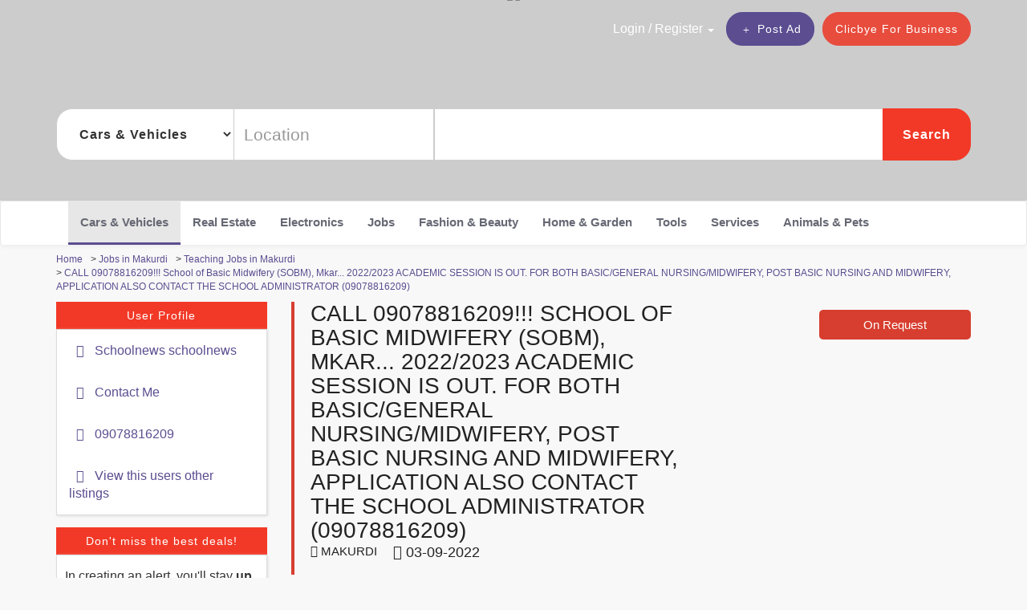

--- FILE ---
content_type: text/html; charset=UTF-8
request_url: https://ng.clicbye.com/d-teaching-jobs-in-makurdi/call-09078816209-school-of-basic-midwifery-sobm-mkar-2022-2023-academic-session-is-out-for-both-basic-general-nursing-midwifery-post-basic-nursing-and-midwifery-application-also-contact-the-school-administrator-09078816209-/584305
body_size: 44434
content:
<!DOCTYPE html>
<html lang="en-ng" prefix="fb: http://www.facebook.com/2008/fbml" >
    <head>
        <meta charset="utf-8">
        <meta http-equiv="X-UA-Compatible" content="IE=edge">
        <meta name="viewport" content="width=device-width, initial-scale=1">
        <!-- The above 3 meta tags *must* come first in the head; any other head content must come *after* these tags -->
        <meta name="google-signin-client_id" content="1024018614679-ivv6dcp2ar7bj8js7nim7udbkj2v8b7e.apps.googleusercontent.com">
        <title>CALL 09078816209!!!  School of Basic Midwifery (SOBM), Mkar... 2022/2023 ACADEMIC SESSION IS OUT. FOR BOTH BASIC/GENERAL NURSING/MIDWIFERY, POST BASIC NURSING AND MIDWIFERY, APPLICATION ALSO CONTACT THE SCHOOL ADMINISTRATOR (09078816209)   | Makurdi | Schoolnews schoolnews - Clicbye.com</title><meta name="description" content="CALL 09078816209!!! School of Basic Midwifery (SOBM), Mkar... 2022/2023 ACADEMIC SESSION IS OUT. FOR BOTH BASIC/GENERAL NURSING/MIDWIFERY, POST BASIC NURSING AND MIDWIFERY, APPLICATION ALSO CONTACT THE&#8230;"/><meta name="keywords" content="CALL 09078816209!!!  School of Basic Midwifery (SOBM), Mkar... 2022/2023 ACADEMIC SESSION IS OUT. FOR BOTH BASIC/GENERAL NURSING/MIDWIFERY, POST BASIC NURSING AND MIDWIFERY, APPLICATION ALSO CONTACT THE SCHOOL ADMINISTRATOR (09078816209)  "/><link rel="canonical" href="https://ng.clicbye.com/d-teaching-jobs-in-makurdi/[base64]/584305"/> 
        <link rel="manifest" href="/manifest.json">
        <link rel="shortcut icon" type="image/x-icon" href="/assets/images/favicon.ico"/>
        <link rel="preload" href="/assets/fonts/QuicksandV7/quicksand.woff2" as="font" type="font/woff2" crossorigin="anonymous">
        <link rel="preload" href="/assets/fonts/QuicksandV7/quicksand-bold.woff2" as="font" type="font/woff2" crossorigin="anonymous">
        <link rel="preload" href="/assets/fonts/FontAwesome/fontawesome-webfont.woff2?v=4.7.0" as="font" type="font/woff2" crossorigin="anonymous">
        <link rel="preload" href="/assets/fonts/glyphicons/glyphicons-halflings-regular.woff2" as="font" type="font/woff2" crossorigin="anonymous">
        <link rel="preload" href="/assets/fonts/slick/slick.woff" as="font" type="font/woff" crossorigin="anonymous">
        <link rel="preload" href="/assets/images/webp/placeholder-image.png.webp" as="image" type="image/webp">
        <link rel="preload" href="/assets/images/webp/products-banner.jpg.webp" as="image" type="image/webp"  media="(min-width: 768px)">
                    <!-- Facebook Pixel Code -->
            <script>
                !function(f,b,e,v,n,t,s)
                {if(f.fbq)return;n=f.fbq=function(){n.callMethod?
                n.callMethod.apply(n,arguments):n.queue.push(arguments)};
                if(!f._fbq)f._fbq=n;n.push=n;n.loaded=!0;n.version='2.0';
                n.queue=[];t=b.createElement(e);t.async=!0;
                t.src=v;s=b.getElementsByTagName(e)[0];
                s.parentNode.insertBefore(t,s)}(window,document,'script',
                'https://connect.facebook.net/en_US/fbevents.js');
                fbq('init', '260664164477180'); 
                fbq('track', 'PageView');
            </script>
            <noscript>
                <img height="1" width="1" 
                src="https://www.facebook.com/tr?id=260664164477180&ev=PageView
                &noscript=1"/>
            </noscript>
            <!-- End Facebook Pixel Code -->
            <!-- Google Tag Manager -->
            <script>
                (function(w,d,s,l,i){w[l]=w[l]||[];w[l].push({'gtm.start':
                new Date().getTime(),event:'gtm.js'});var f=d.getElementsByTagName(s)[0],
                j=d.createElement(s),dl=l!='dataLayer'?'&l='+l:'';j.async=true;j.src=
                'https://www.googletagmanager.com/gtm.js?id='+i+dl+ '&gtm_auth=w3MOPnXheKreb78xiZFqbQ&gtm_preview=env-2&gtm_cookies_win=x';f.parentNode.insertBefore(j,f);
                })(window,document,'script','dataLayer','GTM-56J9HR6');
            </script>
            <!-- End Google Tag Manager -->
                <style>
             /*!
 * Bootstrap v3.4.0 (https://getbootstrap.com/)
 * Copyright 2011-2018 Twitter, Inc.
 * Licensed under MIT (https://github.com/twbs/bootstrap/blob/master/LICENSE)
 *//*! normalize.css v3.0.3 | MIT License | github.com/necolas/normalize.css */.label,sub,sup{vertical-align:baseline}hr,img{border:0}body,figure{margin:0}.btn-group>.btn-group,.btn-toolbar .btn,.btn-toolbar .btn-group,.btn-toolbar .input-group,.col-xs-1,.col-xs-10,.col-xs-11,.col-xs-12,.col-xs-2,.col-xs-3,.col-xs-4,.col-xs-5,.col-xs-6,.col-xs-7,.col-xs-8,.col-xs-9,.dropdown-menu{float:left}.navbar-fixed-bottom .navbar-collapse,.navbar-fixed-top .navbar-collapse,.pre-scrollable{max-height:340px}html{font-family:sans-serif;-ms-text-size-adjust:100%;-webkit-text-size-adjust:100%}article,aside,details,figcaption,figure,footer,header,hgroup,main,menu,nav,section,summary{display:block}audio,canvas,progress,video{display:inline-block;vertical-align:baseline}audio:not([controls]){display:none;height:0}[hidden],template{display:none}a{background-color:transparent}a:active,a:hover{outline:0}abbr[title]{border-bottom:none;-webkit-text-decoration:underline dotted;-moz-text-decoration:underline dotted;text-decoration:underline dotted}b,optgroup,strong{font-weight:700}dfn{font-style:italic}h1{margin:.67em 0}mark{background:#ff0;color:#000}sub,sup{font-size:75%;line-height:0;position:relative}sup{top:-.5em}sub{bottom:-.25em}img{vertical-align:middle}svg:not(:root){overflow:hidden}hr{-webkit-box-sizing:content-box;-moz-box-sizing:content-box;box-sizing:content-box;height:0}pre,textarea{overflow:auto}code,kbd,pre,samp{font-size:1em}button,input,optgroup,select,textarea{color:inherit;font:inherit;margin:0}.glyphicon,address{font-style:normal}button{overflow:visible}button,select{text-transform:none}button,html input[type=button],input[type=reset],input[type=submit]{-webkit-appearance:button;cursor:pointer}button[disabled],html input[disabled]{cursor:default}button::-moz-focus-inner,input::-moz-focus-inner{border:0;padding:0}input[type=checkbox],input[type=radio]{-webkit-box-sizing:border-box;-moz-box-sizing:border-box;box-sizing:border-box;padding:0}input[type=number]::-webkit-inner-spin-button,input[type=number]::-webkit-outer-spin-button{height:auto}input[type=search]::-webkit-search-cancel-button,input[type=search]::-webkit-search-decoration{-webkit-appearance:none}table{border-collapse:collapse;border-spacing:0}td,th{padding:0}/*! Source: https://github.com/h5bp/html5-boilerplate/blob/master/src/css/main.css */@media print{blockquote,img,pre,tr{page-break-inside:avoid}*,:after,:before{color:#000!important;text-shadow:none!important;background:0 0!important;-webkit-box-shadow:none!important;box-shadow:none!important}a,a:visited{text-decoration:underline}a[href]:after{content:" (" attr(href) ")"}abbr[title]:after{content:" (" attr(title) ")"}a[href^="javascript:"]:after,a[href^="#"]:after{content:""}blockquote,pre{border:1px solid #999}thead{display:table-header-group}img{max-width:100%!important}h2,h3,p{orphans:3;widows:3}h2,h3{page-break-after:avoid}.navbar{display:none}.btn>.caret,.dropup>.btn>.caret{border-top-color:#000!important}.label{border:1px solid #000}.table{border-collapse:collapse!important}.table td,.table th{background-color:#fff!important}.table-bordered td,.table-bordered th{border:1px solid #ddd!important}}.img-thumbnail,body{background-color:#fff}@font-face{font-family:'Glyphicons Halflings';font-display:block;src:url(/assets/fonts/glyphicons/glyphicons-halflings-regular.eot);src:url(/assets/fonts/glyphicons/glyphicons-halflings-regular.eot?#iefix) format('embedded-opentype'),url(/assets/fonts/glyphicons/glyphicons-halflings-regular.woff2) format('woff2'),url(/assets/fonts/glyphicons/glyphicons-halflings-regular.woff) format('woff'),url(/assets/fonts/glyphicons/glyphicons-halflings-regular.ttf) format('truetype'),url(/assets/fonts/glyphicons/glyphicons-halflings-regular.svg#glyphicons_halflingsregular) format('svg')}.glyphicon{position:relative;top:1px;display:inline-block;font-family:"Glyphicons Halflings";font-weight:400;line-height:1;-webkit-font-smoothing:antialiased;-moz-osx-font-smoothing:grayscale}.glyphicon-asterisk:before{content:"\002a"}.glyphicon-plus:before{content:"\002b"}.glyphicon-eur:before,.glyphicon-euro:before{content:"\20ac"}.glyphicon-minus:before{content:"\2212"}.glyphicon-cloud:before{content:"\2601"}.glyphicon-envelope:before{content:"\2709"}.glyphicon-pencil:before{content:"\270f"}.glyphicon-glass:before{content:"\e001"}.glyphicon-music:before{content:"\e002"}.glyphicon-search:before{content:"\e003"}.glyphicon-heart:before{content:"\e005"}.glyphicon-star:before{content:"\e006"}.glyphicon-star-empty:before{content:"\e007"}.glyphicon-user:before{content:"\e008"}.glyphicon-film:before{content:"\e009"}.glyphicon-th-large:before{content:"\e010"}.glyphicon-th:before{content:"\e011"}.glyphicon-th-list:before{content:"\e012"}.glyphicon-ok:before{content:"\e013"}.glyphicon-remove:before{content:"\e014"}.glyphicon-zoom-in:before{content:"\e015"}.glyphicon-zoom-out:before{content:"\e016"}.glyphicon-off:before{content:"\e017"}.glyphicon-signal:before{content:"\e018"}.glyphicon-cog:before{content:"\e019"}.glyphicon-trash:before{content:"\e020"}.glyphicon-home:before{content:"\e021"}.glyphicon-file:before{content:"\e022"}.glyphicon-time:before{content:"\e023"}.glyphicon-road:before{content:"\e024"}.glyphicon-download-alt:before{content:"\e025"}.glyphicon-download:before{content:"\e026"}.glyphicon-upload:before{content:"\e027"}.glyphicon-inbox:before{content:"\e028"}.glyphicon-play-circle:before{content:"\e029"}.glyphicon-repeat:before{content:"\e030"}.glyphicon-refresh:before{content:"\e031"}.glyphicon-list-alt:before{content:"\e032"}.glyphicon-lock:before{content:"\e033"}.glyphicon-flag:before{content:"\e034"}.glyphicon-headphones:before{content:"\e035"}.glyphicon-volume-off:before{content:"\e036"}.glyphicon-volume-down:before{content:"\e037"}.glyphicon-volume-up:before{content:"\e038"}.glyphicon-qrcode:before{content:"\e039"}.glyphicon-barcode:before{content:"\e040"}.glyphicon-tag:before{content:"\e041"}.glyphicon-tags:before{content:"\e042"}.glyphicon-book:before{content:"\e043"}.glyphicon-bookmark:before{content:"\e044"}.glyphicon-print:before{content:"\e045"}.glyphicon-camera:before{content:"\e046"}.glyphicon-font:before{content:"\e047"}.glyphicon-bold:before{content:"\e048"}.glyphicon-italic:before{content:"\e049"}.glyphicon-text-height:before{content:"\e050"}.glyphicon-text-width:before{content:"\e051"}.glyphicon-align-left:before{content:"\e052"}.glyphicon-align-center:before{content:"\e053"}.glyphicon-align-right:before{content:"\e054"}.glyphicon-align-justify:before{content:"\e055"}.glyphicon-list:before{content:"\e056"}.glyphicon-indent-left:before{content:"\e057"}.glyphicon-indent-right:before{content:"\e058"}.glyphicon-facetime-video:before{content:"\e059"}.glyphicon-picture:before{content:"\e060"}.glyphicon-map-marker:before{content:"\e062"}.glyphicon-adjust:before{content:"\e063"}.glyphicon-tint:before{content:"\e064"}.glyphicon-edit:before{content:"\e065"}.glyphicon-share:before{content:"\e066"}.glyphicon-check:before{content:"\e067"}.glyphicon-move:before{content:"\e068"}.glyphicon-step-backward:before{content:"\e069"}.glyphicon-fast-backward:before{content:"\e070"}.glyphicon-backward:before{content:"\e071"}.glyphicon-play:before{content:"\e072"}.glyphicon-pause:before{content:"\e073"}.glyphicon-stop:before{content:"\e074"}.glyphicon-forward:before{content:"\e075"}.glyphicon-fast-forward:before{content:"\e076"}.glyphicon-step-forward:before{content:"\e077"}.glyphicon-eject:before{content:"\e078"}.glyphicon-chevron-left:before{content:"\e079"}.glyphicon-chevron-right:before{content:"\e080"}.glyphicon-plus-sign:before{content:"\e081"}.glyphicon-minus-sign:before{content:"\e082"}.glyphicon-remove-sign:before{content:"\e083"}.glyphicon-ok-sign:before{content:"\e084"}.glyphicon-question-sign:before{content:"\e085"}.glyphicon-info-sign:before{content:"\e086"}.glyphicon-screenshot:before{content:"\e087"}.glyphicon-remove-circle:before{content:"\e088"}.glyphicon-ok-circle:before{content:"\e089"}.glyphicon-ban-circle:before{content:"\e090"}.glyphicon-arrow-left:before{content:"\e091"}.glyphicon-arrow-right:before{content:"\e092"}.glyphicon-arrow-up:before{content:"\e093"}.glyphicon-arrow-down:before{content:"\e094"}.glyphicon-share-alt:before{content:"\e095"}.glyphicon-resize-full:before{content:"\e096"}.glyphicon-resize-small:before{content:"\e097"}.glyphicon-exclamation-sign:before{content:"\e101"}.glyphicon-gift:before{content:"\e102"}.glyphicon-leaf:before{content:"\e103"}.glyphicon-fire:before{content:"\e104"}.glyphicon-eye-open:before{content:"\e105"}.glyphicon-eye-close:before{content:"\e106"}.glyphicon-warning-sign:before{content:"\e107"}.glyphicon-plane:before{content:"\e108"}.glyphicon-calendar:before{content:"\e109"}.glyphicon-random:before{content:"\e110"}.glyphicon-comment:before{content:"\e111"}.glyphicon-magnet:before{content:"\e112"}.glyphicon-chevron-up:before{content:"\e113"}.glyphicon-chevron-down:before{content:"\e114"}.glyphicon-retweet:before{content:"\e115"}.glyphicon-shopping-cart:before{content:"\e116"}.glyphicon-folder-close:before{content:"\e117"}.glyphicon-folder-open:before{content:"\e118"}.glyphicon-resize-vertical:before{content:"\e119"}.glyphicon-resize-horizontal:before{content:"\e120"}.glyphicon-hdd:before{content:"\e121"}.glyphicon-bullhorn:before{content:"\e122"}.glyphicon-bell:before{content:"\e123"}.glyphicon-certificate:before{content:"\e124"}.glyphicon-thumbs-up:before{content:"\e125"}.glyphicon-thumbs-down:before{content:"\e126"}.glyphicon-hand-right:before{content:"\e127"}.glyphicon-hand-left:before{content:"\e128"}.glyphicon-hand-up:before{content:"\e129"}.glyphicon-hand-down:before{content:"\e130"}.glyphicon-circle-arrow-right:before{content:"\e131"}.glyphicon-circle-arrow-left:before{content:"\e132"}.glyphicon-circle-arrow-up:before{content:"\e133"}.glyphicon-circle-arrow-down:before{content:"\e134"}.glyphicon-globe:before{content:"\e135"}.glyphicon-wrench:before{content:"\e136"}.glyphicon-tasks:before{content:"\e137"}.glyphicon-filter:before{content:"\e138"}.glyphicon-briefcase:before{content:"\e139"}.glyphicon-fullscreen:before{content:"\e140"}.glyphicon-dashboard:before{content:"\e141"}.glyphicon-paperclip:before{content:"\e142"}.glyphicon-heart-empty:before{content:"\e143"}.glyphicon-link:before{content:"\e144"}.glyphicon-phone:before{content:"\e145"}.glyphicon-pushpin:before{content:"\e146"}.glyphicon-usd:before{content:"\e148"}.glyphicon-gbp:before{content:"\e149"}.glyphicon-sort:before{content:"\e150"}.glyphicon-sort-by-alphabet:before{content:"\e151"}.glyphicon-sort-by-alphabet-alt:before{content:"\e152"}.glyphicon-sort-by-order:before{content:"\e153"}.glyphicon-sort-by-order-alt:before{content:"\e154"}.glyphicon-sort-by-attributes:before{content:"\e155"}.glyphicon-sort-by-attributes-alt:before{content:"\e156"}.glyphicon-unchecked:before{content:"\e157"}.glyphicon-expand:before{content:"\e158"}.glyphicon-collapse-down:before{content:"\e159"}.glyphicon-collapse-up:before{content:"\e160"}.glyphicon-log-in:before{content:"\e161"}.glyphicon-flash:before{content:"\e162"}.glyphicon-log-out:before{content:"\e163"}.glyphicon-new-window:before{content:"\e164"}.glyphicon-record:before{content:"\e165"}.glyphicon-save:before{content:"\e166"}.glyphicon-open:before{content:"\e167"}.glyphicon-saved:before{content:"\e168"}.glyphicon-import:before{content:"\e169"}.glyphicon-export:before{content:"\e170"}.glyphicon-send:before{content:"\e171"}.glyphicon-floppy-disk:before{content:"\e172"}.glyphicon-floppy-saved:before{content:"\e173"}.glyphicon-floppy-remove:before{content:"\e174"}.glyphicon-floppy-save:before{content:"\e175"}.glyphicon-floppy-open:before{content:"\e176"}.glyphicon-credit-card:before{content:"\e177"}.glyphicon-transfer:before{content:"\e178"}.glyphicon-cutlery:before{content:"\e179"}.glyphicon-header:before{content:"\e180"}.glyphicon-compressed:before{content:"\e181"}.glyphicon-earphone:before{content:"\e182"}.glyphicon-phone-alt:before{content:"\e183"}.glyphicon-tower:before{content:"\e184"}.glyphicon-stats:before{content:"\e185"}.glyphicon-sd-video:before{content:"\e186"}.glyphicon-hd-video:before{content:"\e187"}.glyphicon-subtitles:before{content:"\e188"}.glyphicon-sound-stereo:before{content:"\e189"}.glyphicon-sound-dolby:before{content:"\e190"}.glyphicon-sound-5-1:before{content:"\e191"}.glyphicon-sound-6-1:before{content:"\e192"}.glyphicon-sound-7-1:before{content:"\e193"}.glyphicon-copyright-mark:before{content:"\e194"}.glyphicon-registration-mark:before{content:"\e195"}.glyphicon-cloud-download:before{content:"\e197"}.glyphicon-cloud-upload:before{content:"\e198"}.glyphicon-tree-conifer:before{content:"\e199"}.glyphicon-tree-deciduous:before{content:"\e200"}.glyphicon-cd:before{content:"\e201"}.glyphicon-save-file:before{content:"\e202"}.glyphicon-open-file:before{content:"\e203"}.glyphicon-level-up:before{content:"\e204"}.glyphicon-copy:before{content:"\e205"}.glyphicon-paste:before{content:"\e206"}.glyphicon-alert:before{content:"\e209"}.glyphicon-equalizer:before{content:"\e210"}.glyphicon-king:before{content:"\e211"}.glyphicon-queen:before{content:"\e212"}.glyphicon-pawn:before{content:"\e213"}.glyphicon-bishop:before{content:"\e214"}.glyphicon-knight:before{content:"\e215"}.glyphicon-baby-formula:before{content:"\e216"}.glyphicon-tent:before{content:"\26fa"}.glyphicon-blackboard:before{content:"\e218"}.glyphicon-bed:before{content:"\e219"}.glyphicon-apple:before{content:"\f8ff"}.glyphicon-erase:before{content:"\e221"}.glyphicon-hourglass:before{content:"\231b"}.glyphicon-lamp:before{content:"\e223"}.glyphicon-duplicate:before{content:"\e224"}.glyphicon-piggy-bank:before{content:"\e225"}.glyphicon-scissors:before{content:"\e226"}.glyphicon-bitcoin:before,.glyphicon-btc:before,.glyphicon-xbt:before{content:"\e227"}.glyphicon-jpy:before,.glyphicon-yen:before{content:"\00a5"}.glyphicon-rub:before,.glyphicon-ruble:before{content:"\20bd"}.glyphicon-scale:before{content:"\e230"}.glyphicon-ice-lolly:before{content:"\e231"}.glyphicon-ice-lolly-tasted:before{content:"\e232"}.glyphicon-education:before{content:"\e233"}.glyphicon-option-horizontal:before{content:"\e234"}.glyphicon-option-vertical:before{content:"\e235"}.glyphicon-menu-hamburger:before{content:"\e236"}.glyphicon-modal-window:before{content:"\e237"}.glyphicon-oil:before{content:"\e238"}.glyphicon-grain:before{content:"\e239"}.glyphicon-sunglasses:before{content:"\e240"}.glyphicon-text-size:before{content:"\e241"}.glyphicon-text-color:before{content:"\e242"}.glyphicon-text-background:before{content:"\e243"}.glyphicon-object-align-top:before{content:"\e244"}.glyphicon-object-align-bottom:before{content:"\e245"}.glyphicon-object-align-horizontal:before{content:"\e246"}.glyphicon-object-align-left:before{content:"\e247"}.glyphicon-object-align-vertical:before{content:"\e248"}.glyphicon-object-align-right:before{content:"\e249"}.glyphicon-triangle-right:before{content:"\e250"}.glyphicon-triangle-left:before{content:"\e251"}.glyphicon-triangle-bottom:before{content:"\e252"}.glyphicon-triangle-top:before{content:"\e253"}.glyphicon-console:before{content:"\e254"}.glyphicon-superscript:before{content:"\e255"}.glyphicon-subscript:before{content:"\e256"}.glyphicon-menu-left:before{content:"\e257"}.glyphicon-menu-right:before{content:"\e258"}.glyphicon-menu-down:before{content:"\e259"}.glyphicon-menu-up:before{content:"\e260"}*,:after,:before{-webkit-box-sizing:border-box;-moz-box-sizing:border-box;box-sizing:border-box}html{font-size:10px;-webkit-tap-highlight-color:transparent}body{font-family:"Helvetica Neue",Helvetica,Arial,sans-serif;font-size:14px;line-height:1.42857143;color:#333}button,input,select,textarea{font-family:inherit;font-size:inherit;line-height:inherit}a{color:#337ab7;text-decoration:none}a:focus,a:hover{color:#23527c;text-decoration:underline}a:focus{outline:-webkit-focus-ring-color auto 5px;outline-offset:-2px}.carousel-inner>.item>a>img,.carousel-inner>.item>img,.img-responsive,.thumbnail a>img,.thumbnail>img{display:block;max-width:100%;height:auto}.img-rounded{border-radius:6px}.img-thumbnail{padding:4px;line-height:1.42857143;border:1px solid #ddd;border-radius:4px;-webkit-transition:all .2s ease-in-out;-o-transition:all .2s ease-in-out;transition:all .2s ease-in-out;display:inline-block;max-width:100%;height:auto}.img-circle{border-radius:50%}hr{margin-top:20px;margin-bottom:20px;border-top:1px solid #eee}.sr-only{position:absolute;width:1px;height:1px;padding:0;margin:-1px;overflow:hidden;clip:rect(0,0,0,0);border:0}.sr-only-focusable:active,.sr-only-focusable:focus{position:static;width:auto;height:auto;margin:0;overflow:visible;clip:auto}[role=button]{cursor:pointer}.h1,.h2,.h3,.h4,.h5,.h6,h1,h2,h3,h4,h5,h6{font-family:inherit;font-weight:500;line-height:1.1;color:inherit}.h1 .small,.h1 small,.h2 .small,.h2 small,.h3 .small,.h3 small,.h4 .small,.h4 small,.h5 .small,.h5 small,.h6 .small,.h6 small,h1 .small,h1 small,h2 .small,h2 small,h3 .small,h3 small,h4 .small,h4 small,h5 .small,h5 small,h6 .small,h6 small{font-weight:400;line-height:1;color:#777}.h1,.h2,.h3,h1,h2,h3{margin-top:20px;margin-bottom:10px}.h1 .small,.h1 small,.h2 .small,.h2 small,.h3 .small,.h3 small,h1 .small,h1 small,h2 .small,h2 small,h3 .small,h3 small{font-size:65%}.h4,.h5,.h6,h4,h5,h6{margin-top:10px;margin-bottom:10px}.h4 .small,.h4 small,.h5 .small,.h5 small,.h6 .small,.h6 small,h4 .small,h4 small,h5 .small,h5 small,h6 .small,h6 small{font-size:75%}.h1,h1{font-size:36px}.h2,h2{font-size:30px}.h3,h3{font-size:24px}.h4,h4{font-size:18px}.h5,h5{font-size:14px}.h6,h6{font-size:12px}p{margin:0 0 10px}.lead{margin-bottom:20px;font-size:16px;font-weight:300;line-height:1.4}dt,kbd kbd,label{font-weight:700}address,blockquote .small,blockquote footer,blockquote small,dd,dt,pre{line-height:1.42857143}@media (min-width:768px){.lead{font-size:21px}}.small,small{font-size:85%}.mark,mark{padding:.2em;background-color:#fcf8e3}.list-inline,.list-unstyled{padding-left:0;list-style:none}.text-left{text-align:left}.text-right{text-align:right}.text-center{text-align:center}.text-justify{text-align:justify}.text-nowrap{white-space:nowrap}.text-lowercase{text-transform:lowercase}.text-uppercase{text-transform:uppercase}.text-capitalize{text-transform:capitalize}.text-muted{color:#777}.text-primary{color:#337ab7}a.text-primary:focus,a.text-primary:hover{color:#286090}.text-success{color:#3c763d}a.text-success:focus,a.text-success:hover{color:#2b542c}.text-info{color:#31708f}a.text-info:focus,a.text-info:hover{color:#245269}.text-warning{color:#8a6d3b}a.text-warning:focus,a.text-warning:hover{color:#66512c}.text-danger{color:#a94442}a.text-danger:focus,a.text-danger:hover{color:#843534}.bg-primary{color:#fff;background-color:#337ab7}a.bg-primary:focus,a.bg-primary:hover{background-color:#286090}.bg-success{background-color:#dff0d8}a.bg-success:focus,a.bg-success:hover{background-color:#c1e2b3}.bg-info{background-color:#d9edf7}a.bg-info:focus,a.bg-info:hover{background-color:#afd9ee}.bg-warning{background-color:#fcf8e3}a.bg-warning:focus,a.bg-warning:hover{background-color:#f7ecb5}.bg-danger{background-color:#f2dede}a.bg-danger:focus,a.bg-danger:hover{background-color:#e4b9b9}pre code,table{background-color:transparent}.page-header{padding-bottom:9px;margin:40px 0 20px;border-bottom:1px solid #eee}dl,ol,ul{margin-top:0}blockquote ol:last-child,blockquote p:last-child,blockquote ul:last-child,ol ol,ol ul,ul ol,ul ul{margin-bottom:0}address,dl{margin-bottom:20px}ol,ul{margin-bottom:10px}.list-inline{margin-left:-5px}.list-inline>li{display:inline-block;padding-right:5px;padding-left:5px}dd{margin-left:0}@media (min-width:768px){.dl-horizontal dt{float:left;width:160px;clear:left;text-align:right;overflow:hidden;text-overflow:ellipsis;white-space:nowrap}.dl-horizontal dd{margin-left:180px}.container{width:750px}}abbr[data-original-title],abbr[title]{cursor:help}.checkbox.disabled label,.form-control[disabled],.radio.disabled label,fieldset[disabled] .checkbox label,fieldset[disabled] .form-control,fieldset[disabled] .radio label,fieldset[disabled] input[type=checkbox],fieldset[disabled] input[type=radio],input[type=checkbox].disabled,input[type=checkbox][disabled],input[type=radio].disabled,input[type=radio][disabled]{cursor:not-allowed}.initialism{font-size:90%;text-transform:uppercase}blockquote{padding:10px 20px;margin:0 0 20px;font-size:17.5px;border-left:5px solid #eee}blockquote .small,blockquote footer,blockquote small{display:block;font-size:80%;color:#777}legend,pre{display:block;color:#333}blockquote .small:before,blockquote footer:before,blockquote small:before{content:"\2014 \00A0"}.blockquote-reverse .small:before,.blockquote-reverse footer:before,.blockquote-reverse small:before,.popover>.arrow:after,blockquote.pull-right .small:before,blockquote.pull-right footer:before,blockquote.pull-right small:before{content:""}.blockquote-reverse,blockquote.pull-right{padding-right:15px;padding-left:0;text-align:right;border-right:5px solid #eee;border-left:0}code,kbd{padding:2px 4px;font-size:90%}caption,th{text-align:left}.blockquote-reverse .small:after,.blockquote-reverse footer:after,.blockquote-reverse small:after,blockquote.pull-right .small:after,blockquote.pull-right footer:after,blockquote.pull-right small:after{content:"\00A0 \2014"}code,kbd,pre,samp{font-family:Menlo,Monaco,Consolas,"Courier New",monospace}code{color:#c7254e;background-color:#f9f2f4;border-radius:4px}kbd{color:#fff;background-color:#333;border-radius:3px;-webkit-box-shadow:inset 0 -1px 0 rgba(0,0,0,.25);box-shadow:inset 0 -1px 0 rgba(0,0,0,.25)}kbd kbd{padding:0;font-size:100%;-webkit-box-shadow:none;box-shadow:none}pre{padding:9.5px;margin:0 0 10px;font-size:13px;word-break:break-all;word-wrap:break-word;background-color:#f5f5f5;border:1px solid #ccc;border-radius:4px}pre code{padding:0;font-size:inherit;color:inherit;white-space:pre-wrap;border-radius:0}.container,.container-fluid{padding-right:15px;padding-left:15px;margin-right:auto;margin-left:auto}.pre-scrollable{overflow-y:scroll}@media (min-width:992px){.container{width:970px}}@media (min-width:1200px){.container{width:1170px}}.row{margin-right:-15px;margin-left:-15px}.row-no-gutters{margin-right:0;margin-left:0}.row-no-gutters [class*=col-]{padding-right:0;padding-left:0}.col-lg-1,.col-lg-10,.col-lg-11,.col-lg-12,.col-lg-2,.col-lg-3,.col-lg-4,.col-lg-5,.col-lg-6,.col-lg-7,.col-lg-8,.col-lg-9,.col-md-1,.col-md-10,.col-md-11,.col-md-12,.col-md-2,.col-md-3,.col-md-4,.col-md-5,.col-md-6,.col-md-7,.col-md-8,.col-md-9,.col-sm-1,.col-sm-10,.col-sm-11,.col-sm-12,.col-sm-2,.col-sm-3,.col-sm-4,.col-sm-5,.col-sm-6,.col-sm-7,.col-sm-8,.col-sm-9,.col-xs-1,.col-xs-10,.col-xs-11,.col-xs-12,.col-xs-2,.col-xs-3,.col-xs-4,.col-xs-5,.col-xs-6,.col-xs-7,.col-xs-8,.col-xs-9{position:relative;min-height:1px;padding-right:15px;padding-left:15px}.col-xs-12{width:100%}.col-xs-11{width:91.66666667%}.col-xs-10{width:83.33333333%}.col-xs-9{width:75%}.col-xs-8{width:66.66666667%}.col-xs-7{width:58.33333333%}.col-xs-6{width:50%}.col-xs-5{width:41.66666667%}.col-xs-4{width:33.33333333%}.col-xs-3{width:25%}.col-xs-2{width:16.66666667%}.col-xs-1{width:8.33333333%}.col-xs-pull-12{right:100%}.col-xs-pull-11{right:91.66666667%}.col-xs-pull-10{right:83.33333333%}.col-xs-pull-9{right:75%}.col-xs-pull-8{right:66.66666667%}.col-xs-pull-7{right:58.33333333%}.col-xs-pull-6{right:50%}.col-xs-pull-5{right:41.66666667%}.col-xs-pull-4{right:33.33333333%}.col-xs-pull-3{right:25%}.col-xs-pull-2{right:16.66666667%}.col-xs-pull-1{right:8.33333333%}.col-xs-pull-0{right:auto}.col-xs-push-12{left:100%}.col-xs-push-11{left:91.66666667%}.col-xs-push-10{left:83.33333333%}.col-xs-push-9{left:75%}.col-xs-push-8{left:66.66666667%}.col-xs-push-7{left:58.33333333%}.col-xs-push-6{left:50%}.col-xs-push-5{left:41.66666667%}.col-xs-push-4{left:33.33333333%}.col-xs-push-3{left:25%}.col-xs-push-2{left:16.66666667%}.col-xs-push-1{left:8.33333333%}.col-xs-push-0{left:auto}.col-xs-offset-12{margin-left:100%}.col-xs-offset-11{margin-left:91.66666667%}.col-xs-offset-10{margin-left:83.33333333%}.col-xs-offset-9{margin-left:75%}.col-xs-offset-8{margin-left:66.66666667%}.col-xs-offset-7{margin-left:58.33333333%}.col-xs-offset-6{margin-left:50%}.col-xs-offset-5{margin-left:41.66666667%}.col-xs-offset-4{margin-left:33.33333333%}.col-xs-offset-3{margin-left:25%}.col-xs-offset-2{margin-left:16.66666667%}.col-xs-offset-1{margin-left:8.33333333%}.col-xs-offset-0{margin-left:0}@media (min-width:768px){.col-sm-1,.col-sm-10,.col-sm-11,.col-sm-12,.col-sm-2,.col-sm-3,.col-sm-4,.col-sm-5,.col-sm-6,.col-sm-7,.col-sm-8,.col-sm-9{float:left}.col-sm-12{width:100%}.col-sm-11{width:91.66666667%}.col-sm-10{width:83.33333333%}.col-sm-9{width:75%}.col-sm-8{width:66.66666667%}.col-sm-7{width:58.33333333%}.col-sm-6{width:50%}.col-sm-5{width:41.66666667%}.col-sm-4{width:33.33333333%}.col-sm-3{width:25%}.col-sm-2{width:16.66666667%}.col-sm-1{width:8.33333333%}.col-sm-pull-12{right:100%}.col-sm-pull-11{right:91.66666667%}.col-sm-pull-10{right:83.33333333%}.col-sm-pull-9{right:75%}.col-sm-pull-8{right:66.66666667%}.col-sm-pull-7{right:58.33333333%}.col-sm-pull-6{right:50%}.col-sm-pull-5{right:41.66666667%}.col-sm-pull-4{right:33.33333333%}.col-sm-pull-3{right:25%}.col-sm-pull-2{right:16.66666667%}.col-sm-pull-1{right:8.33333333%}.col-sm-pull-0{right:auto}.col-sm-push-12{left:100%}.col-sm-push-11{left:91.66666667%}.col-sm-push-10{left:83.33333333%}.col-sm-push-9{left:75%}.col-sm-push-8{left:66.66666667%}.col-sm-push-7{left:58.33333333%}.col-sm-push-6{left:50%}.col-sm-push-5{left:41.66666667%}.col-sm-push-4{left:33.33333333%}.col-sm-push-3{left:25%}.col-sm-push-2{left:16.66666667%}.col-sm-push-1{left:8.33333333%}.col-sm-push-0{left:auto}.col-sm-offset-12{margin-left:100%}.col-sm-offset-11{margin-left:91.66666667%}.col-sm-offset-10{margin-left:83.33333333%}.col-sm-offset-9{margin-left:75%}.col-sm-offset-8{margin-left:66.66666667%}.col-sm-offset-7{margin-left:58.33333333%}.col-sm-offset-6{margin-left:50%}.col-sm-offset-5{margin-left:41.66666667%}.col-sm-offset-4{margin-left:33.33333333%}.col-sm-offset-3{margin-left:25%}.col-sm-offset-2{margin-left:16.66666667%}.col-sm-offset-1{margin-left:8.33333333%}.col-sm-offset-0{margin-left:0}}@media (min-width:992px){.col-md-1,.col-md-10,.col-md-11,.col-md-12,.col-md-2,.col-md-3,.col-md-4,.col-md-5,.col-md-6,.col-md-7,.col-md-8,.col-md-9{float:left}.col-md-12{width:100%}.col-md-11{width:91.66666667%}.col-md-10{width:83.33333333%}.col-md-9{width:75%}.col-md-8{width:66.66666667%}.col-md-7{width:58.33333333%}.col-md-6{width:50%}.col-md-5{width:41.66666667%}.col-md-4{width:33.33333333%}.col-md-3{width:25%}.col-md-2{width:16.66666667%}.col-md-1{width:8.33333333%}.col-md-pull-12{right:100%}.col-md-pull-11{right:91.66666667%}.col-md-pull-10{right:83.33333333%}.col-md-pull-9{right:75%}.col-md-pull-8{right:66.66666667%}.col-md-pull-7{right:58.33333333%}.col-md-pull-6{right:50%}.col-md-pull-5{right:41.66666667%}.col-md-pull-4{right:33.33333333%}.col-md-pull-3{right:25%}.col-md-pull-2{right:16.66666667%}.col-md-pull-1{right:8.33333333%}.col-md-pull-0{right:auto}.col-md-push-12{left:100%}.col-md-push-11{left:91.66666667%}.col-md-push-10{left:83.33333333%}.col-md-push-9{left:75%}.col-md-push-8{left:66.66666667%}.col-md-push-7{left:58.33333333%}.col-md-push-6{left:50%}.col-md-push-5{left:41.66666667%}.col-md-push-4{left:33.33333333%}.col-md-push-3{left:25%}.col-md-push-2{left:16.66666667%}.col-md-push-1{left:8.33333333%}.col-md-push-0{left:auto}.col-md-offset-12{margin-left:100%}.col-md-offset-11{margin-left:91.66666667%}.col-md-offset-10{margin-left:83.33333333%}.col-md-offset-9{margin-left:75%}.col-md-offset-8{margin-left:66.66666667%}.col-md-offset-7{margin-left:58.33333333%}.col-md-offset-6{margin-left:50%}.col-md-offset-5{margin-left:41.66666667%}.col-md-offset-4{margin-left:33.33333333%}.col-md-offset-3{margin-left:25%}.col-md-offset-2{margin-left:16.66666667%}.col-md-offset-1{margin-left:8.33333333%}.col-md-offset-0{margin-left:0}}@media (min-width:1200px){.col-lg-1,.col-lg-10,.col-lg-11,.col-lg-12,.col-lg-2,.col-lg-3,.col-lg-4,.col-lg-5,.col-lg-6,.col-lg-7,.col-lg-8,.col-lg-9{float:left}.col-lg-12{width:100%}.col-lg-11{width:91.66666667%}.col-lg-10{width:83.33333333%}.col-lg-9{width:75%}.col-lg-8{width:66.66666667%}.col-lg-7{width:58.33333333%}.col-lg-6{width:50%}.col-lg-5{width:41.66666667%}.col-lg-4{width:33.33333333%}.col-lg-3{width:25%}.col-lg-2{width:16.66666667%}.col-lg-1{width:8.33333333%}.col-lg-pull-12{right:100%}.col-lg-pull-11{right:91.66666667%}.col-lg-pull-10{right:83.33333333%}.col-lg-pull-9{right:75%}.col-lg-pull-8{right:66.66666667%}.col-lg-pull-7{right:58.33333333%}.col-lg-pull-6{right:50%}.col-lg-pull-5{right:41.66666667%}.col-lg-pull-4{right:33.33333333%}.col-lg-pull-3{right:25%}.col-lg-pull-2{right:16.66666667%}.col-lg-pull-1{right:8.33333333%}.col-lg-pull-0{right:auto}.col-lg-push-12{left:100%}.col-lg-push-11{left:91.66666667%}.col-lg-push-10{left:83.33333333%}.col-lg-push-9{left:75%}.col-lg-push-8{left:66.66666667%}.col-lg-push-7{left:58.33333333%}.col-lg-push-6{left:50%}.col-lg-push-5{left:41.66666667%}.col-lg-push-4{left:33.33333333%}.col-lg-push-3{left:25%}.col-lg-push-2{left:16.66666667%}.col-lg-push-1{left:8.33333333%}.col-lg-push-0{left:auto}.col-lg-offset-12{margin-left:100%}.col-lg-offset-11{margin-left:91.66666667%}.col-lg-offset-10{margin-left:83.33333333%}.col-lg-offset-9{margin-left:75%}.col-lg-offset-8{margin-left:66.66666667%}.col-lg-offset-7{margin-left:58.33333333%}.col-lg-offset-6{margin-left:50%}.col-lg-offset-5{margin-left:41.66666667%}.col-lg-offset-4{margin-left:33.33333333%}.col-lg-offset-3{margin-left:25%}.col-lg-offset-2{margin-left:16.66666667%}.col-lg-offset-1{margin-left:8.33333333%}.col-lg-offset-0{margin-left:0}}table col[class*=col-]{position:static;display:table-column;float:none}table td[class*=col-],table th[class*=col-]{position:static;display:table-cell;float:none}caption{padding-top:8px;padding-bottom:8px;color:#777}.table{width:100%;max-width:100%;margin-bottom:20px}.table>tbody>tr>td,.table>tbody>tr>th,.table>tfoot>tr>td,.table>tfoot>tr>th,.table>thead>tr>td,.table>thead>tr>th{padding:8px;line-height:1.42857143;vertical-align:top;border-top:1px solid #ddd}.table>thead>tr>th{vertical-align:bottom;border-bottom:2px solid #ddd}.table>caption+thead>tr:first-child>td,.table>caption+thead>tr:first-child>th,.table>colgroup+thead>tr:first-child>td,.table>colgroup+thead>tr:first-child>th,.table>thead:first-child>tr:first-child>td,.table>thead:first-child>tr:first-child>th{border-top:0}.table>tbody+tbody{border-top:2px solid #ddd}.table .table{background-color:#fff}.table-condensed>tbody>tr>td,.table-condensed>tbody>tr>th,.table-condensed>tfoot>tr>td,.table-condensed>tfoot>tr>th,.table-condensed>thead>tr>td,.table-condensed>thead>tr>th{padding:5px}.table-bordered,.table-bordered>tbody>tr>td,.table-bordered>tbody>tr>th,.table-bordered>tfoot>tr>td,.table-bordered>tfoot>tr>th,.table-bordered>thead>tr>td,.table-bordered>thead>tr>th{border:1px solid #ddd}.table-bordered>thead>tr>td,.table-bordered>thead>tr>th{border-bottom-width:2px}.table-striped>tbody>tr:nth-of-type(odd){background-color:#f9f9f9}.table-hover>tbody>tr:hover,.table>tbody>tr.active>td,.table>tbody>tr.active>th,.table>tbody>tr>td.active,.table>tbody>tr>th.active,.table>tfoot>tr.active>td,.table>tfoot>tr.active>th,.table>tfoot>tr>td.active,.table>tfoot>tr>th.active,.table>thead>tr.active>td,.table>thead>tr.active>th,.table>thead>tr>td.active,.table>thead>tr>th.active{background-color:#f5f5f5}.table-hover>tbody>tr.active:hover>td,.table-hover>tbody>tr.active:hover>th,.table-hover>tbody>tr:hover>.active,.table-hover>tbody>tr>td.active:hover,.table-hover>tbody>tr>th.active:hover{background-color:#e8e8e8}.table>tbody>tr.success>td,.table>tbody>tr.success>th,.table>tbody>tr>td.success,.table>tbody>tr>th.success,.table>tfoot>tr.success>td,.table>tfoot>tr.success>th,.table>tfoot>tr>td.success,.table>tfoot>tr>th.success,.table>thead>tr.success>td,.table>thead>tr.success>th,.table>thead>tr>td.success,.table>thead>tr>th.success{background-color:#dff0d8}.table-hover>tbody>tr.success:hover>td,.table-hover>tbody>tr.success:hover>th,.table-hover>tbody>tr:hover>.success,.table-hover>tbody>tr>td.success:hover,.table-hover>tbody>tr>th.success:hover{background-color:#d0e9c6}.table>tbody>tr.info>td,.table>tbody>tr.info>th,.table>tbody>tr>td.info,.table>tbody>tr>th.info,.table>tfoot>tr.info>td,.table>tfoot>tr.info>th,.table>tfoot>tr>td.info,.table>tfoot>tr>th.info,.table>thead>tr.info>td,.table>thead>tr.info>th,.table>thead>tr>td.info,.table>thead>tr>th.info{background-color:#d9edf7}.table-hover>tbody>tr.info:hover>td,.table-hover>tbody>tr.info:hover>th,.table-hover>tbody>tr:hover>.info,.table-hover>tbody>tr>td.info:hover,.table-hover>tbody>tr>th.info:hover{background-color:#c4e3f3}.table>tbody>tr.warning>td,.table>tbody>tr.warning>th,.table>tbody>tr>td.warning,.table>tbody>tr>th.warning,.table>tfoot>tr.warning>td,.table>tfoot>tr.warning>th,.table>tfoot>tr>td.warning,.table>tfoot>tr>th.warning,.table>thead>tr.warning>td,.table>thead>tr.warning>th,.table>thead>tr>td.warning,.table>thead>tr>th.warning{background-color:#fcf8e3}.table-hover>tbody>tr.warning:hover>td,.table-hover>tbody>tr.warning:hover>th,.table-hover>tbody>tr:hover>.warning,.table-hover>tbody>tr>td.warning:hover,.table-hover>tbody>tr>th.warning:hover{background-color:#faf2cc}.table>tbody>tr.danger>td,.table>tbody>tr.danger>th,.table>tbody>tr>td.danger,.table>tbody>tr>th.danger,.table>tfoot>tr.danger>td,.table>tfoot>tr.danger>th,.table>tfoot>tr>td.danger,.table>tfoot>tr>th.danger,.table>thead>tr.danger>td,.table>thead>tr.danger>th,.table>thead>tr>td.danger,.table>thead>tr>th.danger{background-color:#f2dede}.table-hover>tbody>tr.danger:hover>td,.table-hover>tbody>tr.danger:hover>th,.table-hover>tbody>tr:hover>.danger,.table-hover>tbody>tr>td.danger:hover,.table-hover>tbody>tr>th.danger:hover{background-color:#ebcccc}.table-responsive{min-height:.01%;overflow-x:auto}@media screen and (max-width:767px){.table-responsive{width:100%;margin-bottom:15px;overflow-y:hidden;-ms-overflow-style:-ms-autohiding-scrollbar;border:1px solid #ddd}.table-responsive>.table{margin-bottom:0}.table-responsive>.table>tbody>tr>td,.table-responsive>.table>tbody>tr>th,.table-responsive>.table>tfoot>tr>td,.table-responsive>.table>tfoot>tr>th,.table-responsive>.table>thead>tr>td,.table-responsive>.table>thead>tr>th{white-space:nowrap}.table-responsive>.table-bordered{border:0}.table-responsive>.table-bordered>tbody>tr>td:first-child,.table-responsive>.table-bordered>tbody>tr>th:first-child,.table-responsive>.table-bordered>tfoot>tr>td:first-child,.table-responsive>.table-bordered>tfoot>tr>th:first-child,.table-responsive>.table-bordered>thead>tr>td:first-child,.table-responsive>.table-bordered>thead>tr>th:first-child{border-left:0}.table-responsive>.table-bordered>tbody>tr>td:last-child,.table-responsive>.table-bordered>tbody>tr>th:last-child,.table-responsive>.table-bordered>tfoot>tr>td:last-child,.table-responsive>.table-bordered>tfoot>tr>th:last-child,.table-responsive>.table-bordered>thead>tr>td:last-child,.table-responsive>.table-bordered>thead>tr>th:last-child{border-right:0}.table-responsive>.table-bordered>tbody>tr:last-child>td,.table-responsive>.table-bordered>tbody>tr:last-child>th,.table-responsive>.table-bordered>tfoot>tr:last-child>td,.table-responsive>.table-bordered>tfoot>tr:last-child>th{border-bottom:0}}fieldset,legend{padding:0;border:0}fieldset{min-width:0;margin:0}legend{width:100%;margin-bottom:20px;font-size:21px;line-height:inherit;border-bottom:1px solid #e5e5e5}label{display:inline-block;max-width:100%;margin-bottom:5px}input[type=search]{-webkit-box-sizing:border-box;-moz-box-sizing:border-box;box-sizing:border-box;-webkit-appearance:none;-moz-appearance:none;appearance:none}input[type=checkbox],input[type=radio]{margin:4px 0 0;margin-top:1px\9;line-height:normal}.form-control,output{font-size:14px;line-height:1.42857143;color:#555;display:block}input[type=file]{display:block}input[type=range]{display:block;width:100%}select[multiple],select[size]{height:auto}input[type=file]:focus,input[type=checkbox]:focus,input[type=radio]:focus{outline:-webkit-focus-ring-color auto 5px;outline-offset:-2px}output{padding-top:7px}.form-control{width:100%;height:34px;padding:6px 12px;background-color:#fff;background-image:none;border:1px solid #ccc;border-radius:4px;-webkit-box-shadow:inset 0 1px 1px rgba(0,0,0,.075);box-shadow:inset 0 1px 1px rgba(0,0,0,.075);-o-transition:border-color ease-in-out .15s,box-shadow ease-in-out .15s;-webkit-transition:border-color ease-in-out .15s,-webkit-box-shadow ease-in-out .15s;transition:border-color ease-in-out .15s,-webkit-box-shadow ease-in-out .15s;transition:border-color ease-in-out .15s,box-shadow ease-in-out .15s;transition:border-color ease-in-out .15s,box-shadow ease-in-out .15s,-webkit-box-shadow ease-in-out .15s}.form-control:focus{border-color:#66afe9;outline:0;-webkit-box-shadow:inset 0 1px 1px rgba(0,0,0,.075),0 0 8px rgba(102,175,233,.6);box-shadow:inset 0 1px 1px rgba(0,0,0,.075),0 0 8px rgba(102,175,233,.6)}.form-control::-moz-placeholder{color:#999;opacity:1}.form-control:-ms-input-placeholder{color:#999}.form-control::-webkit-input-placeholder{color:#999}.has-success .checkbox,.has-success .checkbox-inline,.has-success .control-label,.has-success .form-control-feedback,.has-success .help-block,.has-success .radio,.has-success .radio-inline,.has-success.checkbox label,.has-success.checkbox-inline label,.has-success.radio label,.has-success.radio-inline label{color:#3c763d}.form-control::-ms-expand{background-color:transparent;border:0}.form-control[disabled],.form-control[readonly],fieldset[disabled] .form-control{background-color:#eee;opacity:1}textarea.form-control{height:auto}@media screen and (-webkit-min-device-pixel-ratio:0){input[type=date].form-control,input[type=time].form-control,input[type=datetime-local].form-control,input[type=month].form-control{line-height:34px}.input-group-sm input[type=date],.input-group-sm input[type=time],.input-group-sm input[type=datetime-local],.input-group-sm input[type=month],input[type=date].input-sm,input[type=time].input-sm,input[type=datetime-local].input-sm,input[type=month].input-sm{line-height:30px}.input-group-lg input[type=date],.input-group-lg input[type=time],.input-group-lg input[type=datetime-local],.input-group-lg input[type=month],input[type=date].input-lg,input[type=time].input-lg,input[type=datetime-local].input-lg,input[type=month].input-lg{line-height:46px}}.form-group{margin-bottom:15px}.checkbox,.radio{position:relative;display:block;margin-top:10px;margin-bottom:10px}.checkbox label,.checkbox-inline,.radio label,.radio-inline{padding-left:20px;cursor:pointer;margin-bottom:0;font-weight:400}.checkbox label,.radio label{min-height:20px}.checkbox input[type=checkbox],.checkbox-inline input[type=checkbox],.radio input[type=radio],.radio-inline input[type=radio]{position:absolute;margin-top:4px\9;margin-left:-20px}.checkbox+.checkbox,.radio+.radio{margin-top:-5px}.checkbox-inline,.radio-inline{position:relative;display:inline-block;vertical-align:middle}.checkbox-inline.disabled,.radio-inline.disabled,fieldset[disabled] .checkbox-inline,fieldset[disabled] .radio-inline{cursor:not-allowed}.checkbox-inline+.checkbox-inline,.radio-inline+.radio-inline{margin-top:0;margin-left:10px}.form-control-static{min-height:34px;padding-top:7px;padding-bottom:7px;margin-bottom:0}.form-control-static.input-lg,.form-control-static.input-sm{padding-right:0;padding-left:0}.form-group-sm .form-control,.input-sm{padding:5px 10px;border-radius:3px;font-size:12px}.input-sm{height:30px;line-height:1.5}select.input-sm{height:30px;line-height:30px}select[multiple].input-sm,textarea.input-sm{height:auto}.form-group-sm .form-control{height:30px;line-height:1.5}.form-group-lg .form-control,.input-lg{border-radius:6px;padding:10px 16px;font-size:18px}.form-group-sm select.form-control{height:30px;line-height:30px}.form-group-sm select[multiple].form-control,.form-group-sm textarea.form-control{height:auto}.form-group-sm .form-control-static{height:30px;min-height:32px;padding:6px 10px;font-size:12px;line-height:1.5}.input-lg{height:46px;line-height:1.3333333}select.input-lg{height:46px;line-height:46px}select[multiple].input-lg,textarea.input-lg{height:auto}.form-group-lg .form-control{height:46px;line-height:1.3333333}.form-group-lg select.form-control{height:46px;line-height:46px}.form-group-lg select[multiple].form-control,.form-group-lg textarea.form-control{height:auto}.form-group-lg .form-control-static{height:46px;min-height:38px;padding:11px 16px;font-size:18px;line-height:1.3333333}.has-feedback{position:relative}.has-feedback .form-control{padding-right:42.5px}.form-control-feedback{position:absolute;top:0;right:0;z-index:2;display:block;width:34px;height:34px;line-height:34px;text-align:center;pointer-events:none}.collapsing,.dropdown,.dropup{position:relative}.form-group-lg .form-control+.form-control-feedback,.input-group-lg+.form-control-feedback,.input-lg+.form-control-feedback{width:46px;height:46px;line-height:46px}.form-group-sm .form-control+.form-control-feedback,.input-group-sm+.form-control-feedback,.input-sm+.form-control-feedback{width:30px;height:30px;line-height:30px}.has-success .form-control{border-color:#3c763d;-webkit-box-shadow:inset 0 1px 1px rgba(0,0,0,.075);box-shadow:inset 0 1px 1px rgba(0,0,0,.075)}.has-success .form-control:focus{border-color:#2b542c;-webkit-box-shadow:inset 0 1px 1px rgba(0,0,0,.075),0 0 6px #67b168;box-shadow:inset 0 1px 1px rgba(0,0,0,.075),0 0 6px #67b168}.has-success .input-group-addon{color:#3c763d;background-color:#dff0d8;border-color:#3c763d}.has-warning .checkbox,.has-warning .checkbox-inline,.has-warning .control-label,.has-warning .form-control-feedback,.has-warning .help-block,.has-warning .radio,.has-warning .radio-inline,.has-warning.checkbox label,.has-warning.checkbox-inline label,.has-warning.radio label,.has-warning.radio-inline label{color:#8a6d3b}.has-warning .form-control{border-color:#8a6d3b;-webkit-box-shadow:inset 0 1px 1px rgba(0,0,0,.075);box-shadow:inset 0 1px 1px rgba(0,0,0,.075)}.has-warning .form-control:focus{border-color:#66512c;-webkit-box-shadow:inset 0 1px 1px rgba(0,0,0,.075),0 0 6px #c0a16b;box-shadow:inset 0 1px 1px rgba(0,0,0,.075),0 0 6px #c0a16b}.has-warning .input-group-addon{color:#8a6d3b;background-color:#fcf8e3;border-color:#8a6d3b}.has-error .checkbox,.has-error .checkbox-inline,.has-error .control-label,.has-error .form-control-feedback,.has-error .help-block,.has-error .radio,.has-error .radio-inline,.has-error.checkbox label,.has-error.checkbox-inline label,.has-error.radio label,.has-error.radio-inline label{color:#a94442}.has-error .form-control{border-color:#a94442;-webkit-box-shadow:inset 0 1px 1px rgba(0,0,0,.075);box-shadow:inset 0 1px 1px rgba(0,0,0,.075)}.has-error .form-control:focus{border-color:#843534;-webkit-box-shadow:inset 0 1px 1px rgba(0,0,0,.075),0 0 6px #ce8483;box-shadow:inset 0 1px 1px rgba(0,0,0,.075),0 0 6px #ce8483}.has-error .input-group-addon{color:#a94442;background-color:#f2dede;border-color:#a94442}.has-feedback label~.form-control-feedback{top:25px}.has-feedback label.sr-only~.form-control-feedback{top:0}.help-block{display:block;margin-top:5px;margin-bottom:10px;color:#737373}@media (min-width:768px){.form-inline .form-control-static,.form-inline .form-group{display:inline-block}.form-inline .control-label,.form-inline .form-group{margin-bottom:0;vertical-align:middle}.form-inline .form-control{display:inline-block;width:auto;vertical-align:middle}.form-inline .input-group{display:inline-table;vertical-align:middle}.form-inline .input-group .form-control,.form-inline .input-group .input-group-addon,.form-inline .input-group .input-group-btn{width:auto}.form-inline .input-group>.form-control{width:100%}.form-inline .checkbox,.form-inline .radio{display:inline-block;margin-top:0;margin-bottom:0;vertical-align:middle}.form-inline .checkbox label,.form-inline .radio label{padding-left:0}.form-inline .checkbox input[type=checkbox],.form-inline .radio input[type=radio]{position:relative;margin-left:0}.form-inline .has-feedback .form-control-feedback{top:0}.form-horizontal .control-label{padding-top:7px;margin-bottom:0;text-align:right}}.form-horizontal .checkbox,.form-horizontal .checkbox-inline,.form-horizontal .radio,.form-horizontal .radio-inline{padding-top:7px;margin-top:0;margin-bottom:0}.form-horizontal .checkbox,.form-horizontal .radio{min-height:27px}.form-horizontal .form-group{margin-right:-15px;margin-left:-15px}.form-horizontal .has-feedback .form-control-feedback{right:15px}@media (min-width:768px){.form-horizontal .form-group-lg .control-label{padding-top:11px;font-size:18px}.form-horizontal .form-group-sm .control-label{padding-top:6px;font-size:12px}}.btn{display:inline-block;margin-bottom:0;font-weight:400;text-align:center;white-space:nowrap;vertical-align:middle;-ms-touch-action:manipulation;touch-action:manipulation;cursor:pointer;background-image:none;border:1px solid transparent;padding:6px 12px;font-size:14px;line-height:1.42857143;border-radius:4px;-webkit-user-select:none;-moz-user-select:none;-ms-user-select:none;user-select:none}.btn.active.focus,.btn.active:focus,.btn.focus,.btn:active.focus,.btn:active:focus,.btn:focus{outline:-webkit-focus-ring-color auto 5px;outline-offset:-2px}.btn-group .dropdown-toggle:active,.btn-group.open .dropdown-toggle,.btn.active,.btn:active,.dropdown-toggle:focus,.modal,.modal-content,.navbar-toggle:focus,.open>a{outline:0}.btn.focus,.btn:focus,.btn:hover{color:#333;text-decoration:none}.btn.active,.btn:active{background-image:none;-webkit-box-shadow:inset 0 3px 5px rgba(0,0,0,.125);box-shadow:inset 0 3px 5px rgba(0,0,0,.125)}.btn.disabled,.btn[disabled],fieldset[disabled] .btn{cursor:not-allowed;filter:alpha(opacity=65);opacity:.65;-webkit-box-shadow:none;box-shadow:none}a.btn.disabled,fieldset[disabled] a.btn{pointer-events:none}.btn-default{color:#333;background-color:#fff;border-color:#ccc}.btn-default.focus,.btn-default:focus{color:#333;background-color:#e6e6e6;border-color:#8c8c8c}.btn-default:hover{color:#333;background-color:#e6e6e6;border-color:#adadad}.btn-default.active,.btn-default:active,.open>.dropdown-toggle.btn-default{color:#333;background-color:#e6e6e6;background-image:none;border-color:#adadad}.btn-default.active.focus,.btn-default.active:focus,.btn-default.active:hover,.btn-default:active.focus,.btn-default:active:focus,.btn-default:active:hover,.open>.dropdown-toggle.btn-default.focus,.open>.dropdown-toggle.btn-default:focus,.open>.dropdown-toggle.btn-default:hover{color:#333;background-color:#d4d4d4;border-color:#8c8c8c}.btn-default.disabled.focus,.btn-default.disabled:focus,.btn-default.disabled:hover,.btn-default[disabled].focus,.btn-default[disabled]:focus,.btn-default[disabled]:hover,fieldset[disabled] .btn-default.focus,fieldset[disabled] .btn-default:focus,fieldset[disabled] .btn-default:hover{background-color:#fff;border-color:#ccc}.btn-default .badge{color:#fff;background-color:#333}.btn-primary{color:#fff;background-color:#337ab7;border-color:#2e6da4}.btn-primary.focus,.btn-primary:focus{color:#fff;background-color:#286090;border-color:#122b40}.btn-primary:hover{color:#fff;background-color:#286090;border-color:#204d74}.btn-primary.active,.btn-primary:active,.open>.dropdown-toggle.btn-primary{color:#fff;background-color:#286090;background-image:none;border-color:#204d74}.btn-primary.active.focus,.btn-primary.active:focus,.btn-primary.active:hover,.btn-primary:active.focus,.btn-primary:active:focus,.btn-primary:active:hover,.open>.dropdown-toggle.btn-primary.focus,.open>.dropdown-toggle.btn-primary:focus,.open>.dropdown-toggle.btn-primary:hover{color:#fff;background-color:#204d74;border-color:#122b40}.btn-primary.disabled.focus,.btn-primary.disabled:focus,.btn-primary.disabled:hover,.btn-primary[disabled].focus,.btn-primary[disabled]:focus,.btn-primary[disabled]:hover,fieldset[disabled] .btn-primary.focus,fieldset[disabled] .btn-primary:focus,fieldset[disabled] .btn-primary:hover{background-color:#337ab7;border-color:#2e6da4}.btn-primary .badge{color:#337ab7;background-color:#fff}.btn-success{color:#fff;background-color:#5cb85c;border-color:#4cae4c}.btn-success.focus,.btn-success:focus{color:#fff;background-color:#449d44;border-color:#255625}.btn-success:hover{color:#fff;background-color:#449d44;border-color:#398439}.btn-success.active,.btn-success:active,.open>.dropdown-toggle.btn-success{color:#fff;background-color:#449d44;background-image:none;border-color:#398439}.btn-success.active.focus,.btn-success.active:focus,.btn-success.active:hover,.btn-success:active.focus,.btn-success:active:focus,.btn-success:active:hover,.open>.dropdown-toggle.btn-success.focus,.open>.dropdown-toggle.btn-success:focus,.open>.dropdown-toggle.btn-success:hover{color:#fff;background-color:#398439;border-color:#255625}.btn-success.disabled.focus,.btn-success.disabled:focus,.btn-success.disabled:hover,.btn-success[disabled].focus,.btn-success[disabled]:focus,.btn-success[disabled]:hover,fieldset[disabled] .btn-success.focus,fieldset[disabled] .btn-success:focus,fieldset[disabled] .btn-success:hover{background-color:#5cb85c;border-color:#4cae4c}.btn-success .badge{color:#5cb85c;background-color:#fff}.btn-info{color:#fff;background-color:#5bc0de;border-color:#46b8da}.btn-info.focus,.btn-info:focus{color:#fff;background-color:#31b0d5;border-color:#1b6d85}.btn-info:hover{color:#fff;background-color:#31b0d5;border-color:#269abc}.btn-info.active,.btn-info:active,.open>.dropdown-toggle.btn-info{color:#fff;background-color:#31b0d5;background-image:none;border-color:#269abc}.btn-info.active.focus,.btn-info.active:focus,.btn-info.active:hover,.btn-info:active.focus,.btn-info:active:focus,.btn-info:active:hover,.open>.dropdown-toggle.btn-info.focus,.open>.dropdown-toggle.btn-info:focus,.open>.dropdown-toggle.btn-info:hover{color:#fff;background-color:#269abc;border-color:#1b6d85}.btn-info.disabled.focus,.btn-info.disabled:focus,.btn-info.disabled:hover,.btn-info[disabled].focus,.btn-info[disabled]:focus,.btn-info[disabled]:hover,fieldset[disabled] .btn-info.focus,fieldset[disabled] .btn-info:focus,fieldset[disabled] .btn-info:hover{background-color:#5bc0de;border-color:#46b8da}.btn-info .badge{color:#5bc0de;background-color:#fff}.btn-warning{color:#fff;background-color:#f0ad4e;border-color:#eea236}.btn-warning.focus,.btn-warning:focus{color:#fff;background-color:#ec971f;border-color:#985f0d}.btn-warning:hover{color:#fff;background-color:#ec971f;border-color:#d58512}.btn-warning.active,.btn-warning:active,.open>.dropdown-toggle.btn-warning{color:#fff;background-color:#ec971f;background-image:none;border-color:#d58512}.btn-warning.active.focus,.btn-warning.active:focus,.btn-warning.active:hover,.btn-warning:active.focus,.btn-warning:active:focus,.btn-warning:active:hover,.open>.dropdown-toggle.btn-warning.focus,.open>.dropdown-toggle.btn-warning:focus,.open>.dropdown-toggle.btn-warning:hover{color:#fff;background-color:#d58512;border-color:#985f0d}.btn-warning.disabled.focus,.btn-warning.disabled:focus,.btn-warning.disabled:hover,.btn-warning[disabled].focus,.btn-warning[disabled]:focus,.btn-warning[disabled]:hover,fieldset[disabled] .btn-warning.focus,fieldset[disabled] .btn-warning:focus,fieldset[disabled] .btn-warning:hover{background-color:#f0ad4e;border-color:#eea236}.btn-warning .badge{color:#f0ad4e;background-color:#fff}.btn-danger{color:#fff;background-color:#d9534f;border-color:#d43f3a}.btn-danger.focus,.btn-danger:focus{color:#fff;background-color:#c9302c;border-color:#761c19}.btn-danger:hover{color:#fff;background-color:#c9302c;border-color:#ac2925}.btn-danger.active,.btn-danger:active,.open>.dropdown-toggle.btn-danger{color:#fff;background-color:#c9302c;background-image:none;border-color:#ac2925}.btn-danger.active.focus,.btn-danger.active:focus,.btn-danger.active:hover,.btn-danger:active.focus,.btn-danger:active:focus,.btn-danger:active:hover,.open>.dropdown-toggle.btn-danger.focus,.open>.dropdown-toggle.btn-danger:focus,.open>.dropdown-toggle.btn-danger:hover{color:#fff;background-color:#ac2925;border-color:#761c19}.btn-danger.disabled.focus,.btn-danger.disabled:focus,.btn-danger.disabled:hover,.btn-danger[disabled].focus,.btn-danger[disabled]:focus,.btn-danger[disabled]:hover,fieldset[disabled] .btn-danger.focus,fieldset[disabled] .btn-danger:focus,fieldset[disabled] .btn-danger:hover{background-color:#d9534f;border-color:#d43f3a}.btn-danger .badge{color:#d9534f;background-color:#fff}.btn-link{font-weight:400;color:#337ab7;border-radius:0}.btn-link,.btn-link.active,.btn-link:active,.btn-link[disabled],fieldset[disabled] .btn-link{background-color:transparent;-webkit-box-shadow:none;box-shadow:none}.btn-link,.btn-link:active,.btn-link:focus,.btn-link:hover{border-color:transparent}.btn-link:focus,.btn-link:hover{color:#23527c;text-decoration:underline;background-color:transparent}.btn-link[disabled]:focus,.btn-link[disabled]:hover,fieldset[disabled] .btn-link:focus,fieldset[disabled] .btn-link:hover{color:#777;text-decoration:none}.btn-group-lg>.btn,.btn-lg{padding:10px 16px;font-size:18px;line-height:1.3333333;border-radius:6px}.btn-group-sm>.btn,.btn-sm{padding:5px 10px;font-size:12px;line-height:1.5;border-radius:3px}.btn-group-xs>.btn,.btn-xs{padding:1px 5px;font-size:12px;line-height:1.5;border-radius:3px}.btn-block{display:block;width:100%}.btn-block+.btn-block{margin-top:5px}input[type=button].btn-block,input[type=reset].btn-block,input[type=submit].btn-block{width:100%}.fade{opacity:0;-webkit-transition:opacity .15s linear;-o-transition:opacity .15s linear;transition:opacity .15s linear}.fade.in{opacity:1}.collapse{display:none}.collapse.in{display:block}tr.collapse.in{display:table-row}tbody.collapse.in{display:table-row-group}.collapsing{height:0;overflow:hidden;-webkit-transition-property:height,visibility;-o-transition-property:height,visibility;transition-property:height,visibility;-webkit-transition-duration:.35s;-o-transition-duration:.35s;transition-duration:.35s;-webkit-transition-timing-function:ease;-o-transition-timing-function:ease;transition-timing-function:ease}.caret{display:inline-block;width:0;height:0;margin-left:2px;vertical-align:middle;border-top:4px dashed;border-top:4px solid\9;border-right:4px solid transparent;border-left:4px solid transparent}.dropdown-menu{position:absolute;top:100%;left:0;z-index:1000;display:none;min-width:160px;padding:5px 0;margin:2px 0 0;font-size:14px;text-align:left;list-style:none;background-color:#fff;background-clip:padding-box;border:1px solid #ccc;border:1px solid rgba(0,0,0,.15);border-radius:4px;-webkit-box-shadow:0 6px 12px rgba(0,0,0,.175);box-shadow:0 6px 12px rgba(0,0,0,.175)}.dropdown-menu-right,.dropdown-menu.pull-right{right:0;left:auto}.dropdown-header,.dropdown-menu>li>a{display:block;padding:3px 20px;line-height:1.42857143;white-space:nowrap}.btn-group>.btn-group:first-child:not(:last-child)>.btn:last-child,.btn-group>.btn-group:first-child:not(:last-child)>.dropdown-toggle,.btn-group>.btn:first-child:not(:last-child):not(.dropdown-toggle){border-top-right-radius:0;border-bottom-right-radius:0}.btn-group>.btn-group:last-child:not(:first-child)>.btn:first-child,.btn-group>.btn:last-child:not(:first-child),.btn-group>.dropdown-toggle:not(:first-child){border-top-left-radius:0;border-bottom-left-radius:0}.btn-group-vertical>.btn:not(:first-child):not(:last-child),.btn-group>.btn-group:not(:first-child):not(:last-child)>.btn,.btn-group>.btn:not(:first-child):not(:last-child):not(.dropdown-toggle){border-radius:0}.dropdown-menu .divider{height:1px;margin:9px 0;overflow:hidden;background-color:#e5e5e5}.dropdown-menu>li>a{clear:both;font-weight:400;color:#333}.dropdown-menu>li>a:focus,.dropdown-menu>li>a:hover{color:#262626;text-decoration:none;background-color:#f5f5f5}.dropdown-menu>.active>a,.dropdown-menu>.active>a:focus,.dropdown-menu>.active>a:hover{color:#fff;text-decoration:none;background-color:#337ab7;outline:0}.dropdown-menu>.disabled>a,.dropdown-menu>.disabled>a:focus,.dropdown-menu>.disabled>a:hover{color:#777}.dropdown-menu>.disabled>a:focus,.dropdown-menu>.disabled>a:hover{text-decoration:none;cursor:not-allowed;background-color:transparent;background-image:none;filter:progid:DXImageTransform.Microsoft.gradient(enabled=false)}.open>.dropdown-menu{display:block}.dropdown-menu-left{right:auto;left:0}.dropdown-header{font-size:12px;color:#777}.dropdown-backdrop{position:fixed;top:0;right:0;bottom:0;left:0;z-index:990}.nav-justified>.dropdown .dropdown-menu,.nav-tabs.nav-justified>.dropdown .dropdown-menu{top:auto;left:auto}.pull-right>.dropdown-menu{right:0;left:auto}.dropup .caret,.navbar-fixed-bottom .dropdown .caret{content:"";border-top:0;border-bottom:4px dashed;border-bottom:4px solid\9}.dropup .dropdown-menu,.navbar-fixed-bottom .dropdown .dropdown-menu{top:auto;bottom:100%;margin-bottom:2px}@media (min-width:768px){.navbar-right .dropdown-menu{right:0;left:auto}.navbar-right .dropdown-menu-left{right:auto;left:0}}.btn-group,.btn-group-vertical{position:relative;display:inline-block;vertical-align:middle}.btn-group-vertical>.btn,.btn-group>.btn{position:relative;float:left}.btn-group-vertical>.btn.active,.btn-group-vertical>.btn:active,.btn-group-vertical>.btn:focus,.btn-group-vertical>.btn:hover,.btn-group>.btn.active,.btn-group>.btn:active,.btn-group>.btn:focus,.btn-group>.btn:hover{z-index:2}.btn-group .btn+.btn,.btn-group .btn+.btn-group,.btn-group .btn-group+.btn,.btn-group .btn-group+.btn-group{margin-left:-1px}.btn-toolbar{margin-left:-5px}.btn-toolbar>.btn,.btn-toolbar>.btn-group,.btn-toolbar>.input-group{margin-left:5px}.btn .caret,.btn-group>.btn:first-child{margin-left:0}.btn-group>.btn+.dropdown-toggle{padding-right:8px;padding-left:8px}.btn-group>.btn-lg+.dropdown-toggle{padding-right:12px;padding-left:12px}.btn-group.open .dropdown-toggle{-webkit-box-shadow:inset 0 3px 5px rgba(0,0,0,.125);box-shadow:inset 0 3px 5px rgba(0,0,0,.125)}.btn-group.open .dropdown-toggle.btn-link{-webkit-box-shadow:none;box-shadow:none}.btn-lg .caret{border-width:5px 5px 0}.dropup .btn-lg .caret{border-width:0 5px 5px}.btn-group-vertical>.btn,.btn-group-vertical>.btn-group,.btn-group-vertical>.btn-group>.btn{display:block;float:none;width:100%;max-width:100%}.btn-group-vertical>.btn-group>.btn{float:none}.btn-group-vertical>.btn+.btn,.btn-group-vertical>.btn+.btn-group,.btn-group-vertical>.btn-group+.btn,.btn-group-vertical>.btn-group+.btn-group{margin-top:-1px;margin-left:0}.btn-group-vertical>.btn:first-child:not(:last-child){border-radius:4px 4px 0 0}.btn-group-vertical>.btn:last-child:not(:first-child){border-radius:0 0 4px 4px}.btn-group-vertical>.btn-group:not(:first-child):not(:last-child)>.btn{border-radius:0}.btn-group-vertical>.btn-group:first-child:not(:last-child)>.btn:last-child,.btn-group-vertical>.btn-group:first-child:not(:last-child)>.dropdown-toggle{border-bottom-right-radius:0;border-bottom-left-radius:0}.btn-group-vertical>.btn-group:last-child:not(:first-child)>.btn:first-child{border-top-left-radius:0;border-top-right-radius:0}.btn-group-justified{display:table;width:100%;table-layout:fixed;border-collapse:separate}.btn-group-justified>.btn,.btn-group-justified>.btn-group{display:table-cell;float:none;width:1%}.btn-group-justified>.btn-group .btn{width:100%}.btn-group-justified>.btn-group .dropdown-menu{left:auto}[data-toggle=buttons]>.btn input[type=checkbox],[data-toggle=buttons]>.btn input[type=radio],[data-toggle=buttons]>.btn-group>.btn input[type=checkbox],[data-toggle=buttons]>.btn-group>.btn input[type=radio]{position:absolute;clip:rect(0,0,0,0);pointer-events:none}.input-group{position:relative;display:table;border-collapse:separate}.input-group[class*=col-]{float:none;padding-right:0;padding-left:0}.input-group .form-control{position:relative;z-index:2;float:left;width:100%;margin-bottom:0}.input-group .form-control:focus{z-index:3}.input-group-lg>.form-control,.input-group-lg>.input-group-addon,.input-group-lg>.input-group-btn>.btn{height:46px;padding:10px 16px;font-size:18px;line-height:1.3333333;border-radius:6px}select.input-group-lg>.form-control,select.input-group-lg>.input-group-addon,select.input-group-lg>.input-group-btn>.btn{height:46px;line-height:46px}select[multiple].input-group-lg>.form-control,select[multiple].input-group-lg>.input-group-addon,select[multiple].input-group-lg>.input-group-btn>.btn,textarea.input-group-lg>.form-control,textarea.input-group-lg>.input-group-addon,textarea.input-group-lg>.input-group-btn>.btn{height:auto}.input-group-sm>.form-control,.input-group-sm>.input-group-addon,.input-group-sm>.input-group-btn>.btn{height:30px;padding:5px 10px;font-size:12px;line-height:1.5;border-radius:3px}select.input-group-sm>.form-control,select.input-group-sm>.input-group-addon,select.input-group-sm>.input-group-btn>.btn{height:30px;line-height:30px}select[multiple].input-group-sm>.form-control,select[multiple].input-group-sm>.input-group-addon,select[multiple].input-group-sm>.input-group-btn>.btn,textarea.input-group-sm>.form-control,textarea.input-group-sm>.input-group-addon,textarea.input-group-sm>.input-group-btn>.btn{height:auto}.input-group .form-control,.input-group-addon,.input-group-btn{display:table-cell}.nav>li,.nav>li>a{display:block;position:relative}.input-group .form-control:not(:first-child):not(:last-child),.input-group-addon:not(:first-child):not(:last-child),.input-group-btn:not(:first-child):not(:last-child){border-radius:0}.input-group-addon,.input-group-btn{width:1%;white-space:nowrap;vertical-align:middle}.input-group-addon{padding:6px 12px;font-size:14px;font-weight:400;line-height:1;color:#555;text-align:center;background-color:#eee;border:1px solid #ccc;border-radius:4px}.badge,.label{font-weight:700;white-space:nowrap;text-align:center}.input-group-addon.input-sm{padding:5px 10px;font-size:12px;border-radius:3px}.input-group-addon.input-lg{padding:10px 16px;font-size:18px;border-radius:6px}.input-group-addon input[type=checkbox],.input-group-addon input[type=radio]{margin-top:0}.input-group .form-control:first-child,.input-group-addon:first-child,.input-group-btn:first-child>.btn,.input-group-btn:first-child>.btn-group>.btn,.input-group-btn:first-child>.dropdown-toggle,.input-group-btn:last-child>.btn-group:not(:last-child)>.btn,.input-group-btn:last-child>.btn:not(:last-child):not(.dropdown-toggle){border-top-right-radius:0;border-bottom-right-radius:0}.input-group-addon:first-child{border-right:0}.input-group .form-control:last-child,.input-group-addon:last-child,.input-group-btn:first-child>.btn-group:not(:first-child)>.btn,.input-group-btn:first-child>.btn:not(:first-child),.input-group-btn:last-child>.btn,.input-group-btn:last-child>.btn-group>.btn,.input-group-btn:last-child>.dropdown-toggle{border-top-left-radius:0;border-bottom-left-radius:0}.input-group-addon:last-child{border-left:0}.input-group-btn{position:relative;font-size:0;white-space:nowrap}.input-group-btn>.btn{position:relative}.input-group-btn>.btn+.btn{margin-left:-1px}.input-group-btn>.btn:active,.input-group-btn>.btn:focus,.input-group-btn>.btn:hover{z-index:2}.input-group-btn:first-child>.btn,.input-group-btn:first-child>.btn-group{margin-right:-1px}.input-group-btn:last-child>.btn,.input-group-btn:last-child>.btn-group{z-index:2;margin-left:-1px}.nav{padding-left:0;margin-bottom:0;list-style:none}.nav>li>a{padding:10px 15px}.nav>li>a:focus,.nav>li>a:hover{text-decoration:none;background-color:#eee}.nav>li.disabled>a{color:#777}.nav>li.disabled>a:focus,.nav>li.disabled>a:hover{color:#777;text-decoration:none;cursor:not-allowed;background-color:transparent}.nav .open>a,.nav .open>a:focus,.nav .open>a:hover{background-color:#eee;border-color:#337ab7}.nav .nav-divider{height:1px;margin:9px 0;overflow:hidden;background-color:#e5e5e5}.nav>li>a>img{max-width:none}.nav-tabs{border-bottom:1px solid #ddd}.nav-tabs>li{float:left;margin-bottom:-1px}.nav-tabs>li>a{margin-right:2px;line-height:1.42857143;border:1px solid transparent;border-radius:4px 4px 0 0}.nav-tabs>li>a:hover{border-color:#eee #eee #ddd}.nav-tabs>li.active>a,.nav-tabs>li.active>a:focus,.nav-tabs>li.active>a:hover{color:#555;cursor:default;background-color:#fff;border-bottom-color:transparent}.nav-tabs.nav-justified{width:100%;border-bottom:0}.nav-tabs.nav-justified>li{float:none}.nav-tabs.nav-justified>li>a{margin-bottom:5px;text-align:center;margin-right:0;border-radius:4px}.nav-tabs.nav-justified>.active>a,.nav-tabs.nav-justified>.active>a:focus,.nav-tabs.nav-justified>.active>a:hover{border:1px solid #ddd}@media (min-width:768px){.nav-tabs.nav-justified>li{display:table-cell;width:1%}.nav-tabs.nav-justified>li>a{margin-bottom:0;border-bottom:1px solid #ddd;border-radius:4px 4px 0 0}.nav-tabs.nav-justified>.active>a,.nav-tabs.nav-justified>.active>a:focus,.nav-tabs.nav-justified>.active>a:hover{border-bottom-color:#fff}}.nav-pills>li{float:left}.nav-justified>li,.nav-stacked>li{float:none}.nav-pills>li>a{border-radius:4px}.nav-pills>li+li{margin-left:2px}.nav-pills>li.active>a,.nav-pills>li.active>a:focus,.nav-pills>li.active>a:hover{color:#fff;background-color:#337ab7}.nav-stacked>li+li{margin-top:2px;margin-left:0}.nav-justified{width:100%}.nav-justified>li>a{margin-bottom:5px;text-align:center}.nav-tabs-justified{border-bottom:0}.nav-tabs-justified>li>a{margin-right:0;border-radius:4px}.nav-tabs-justified>.active>a,.nav-tabs-justified>.active>a:focus,.nav-tabs-justified>.active>a:hover{border:1px solid #ddd}@media (min-width:768px){.nav-justified>li{display:table-cell;width:1%}.nav-justified>li>a{margin-bottom:0}.nav-tabs-justified>li>a{border-bottom:1px solid #ddd;border-radius:4px 4px 0 0}.nav-tabs-justified>.active>a,.nav-tabs-justified>.active>a:focus,.nav-tabs-justified>.active>a:hover{border-bottom-color:#fff}}.tab-content>.tab-pane{display:none}.tab-content>.active{display:block}.nav-tabs .dropdown-menu{margin-top:-1px;border-top-left-radius:0;border-top-right-radius:0}.navbar{position:relative;min-height:50px;margin-bottom:20px;border:1px solid transparent}.navbar-collapse{padding-right:15px;padding-left:15px;overflow-x:visible;border-top:1px solid transparent;-webkit-box-shadow:inset 0 1px 0 rgba(255,255,255,.1);box-shadow:inset 0 1px 0 rgba(255,255,255,.1);-webkit-overflow-scrolling:touch}.navbar-collapse.in{overflow-y:auto}@media (min-width:768px){.navbar{border-radius:4px}.navbar-header{float:left}.navbar-collapse{width:auto;border-top:0;-webkit-box-shadow:none;box-shadow:none}.navbar-collapse.collapse{display:block!important;height:auto!important;padding-bottom:0;overflow:visible!important}.navbar-collapse.in{overflow-y:visible}.navbar-fixed-bottom .navbar-collapse,.navbar-fixed-top .navbar-collapse,.navbar-static-top .navbar-collapse{padding-right:0;padding-left:0}.navbar-fixed-bottom,.navbar-fixed-top{border-radius:0}}.embed-responsive,.modal,.modal-open,.progress{overflow:hidden}.navbar-fixed-bottom,.navbar-fixed-top{position:fixed;right:0;left:0;z-index:1030}@media (max-device-width:480px) and (orientation:landscape){.navbar-fixed-bottom .navbar-collapse,.navbar-fixed-top .navbar-collapse{max-height:200px}}.navbar-fixed-top{top:0;border-width:0 0 1px}.navbar-fixed-bottom{bottom:0;margin-bottom:0;border-width:1px 0 0}.container-fluid>.navbar-collapse,.container-fluid>.navbar-header,.container>.navbar-collapse,.container>.navbar-header{margin-right:-15px;margin-left:-15px}.navbar-static-top{z-index:1000;border-width:0 0 1px}.navbar-brand{float:left;height:50px;padding:15px;font-size:18px;line-height:20px}.navbar-brand:focus,.navbar-brand:hover{text-decoration:none}.navbar-brand>img{display:block}@media (min-width:768px){.container-fluid>.navbar-collapse,.container-fluid>.navbar-header,.container>.navbar-collapse,.container>.navbar-header{margin-right:0;margin-left:0}.navbar-static-top{border-radius:0}.navbar>.container .navbar-brand,.navbar>.container-fluid .navbar-brand{margin-left:-15px}}.navbar-toggle{position:relative;float:right;padding:9px 10px;margin-right:15px;margin-top:8px;margin-bottom:8px;background-color:transparent;background-image:none;border:1px solid transparent;border-radius:4px}.navbar-toggle .icon-bar{display:block;width:22px;height:2px;border-radius:1px}.navbar-toggle .icon-bar+.icon-bar{margin-top:4px}.navbar-nav{margin:7.5px -15px}@media (max-width:767px){.navbar-nav .open .dropdown-menu{position:static;float:none;width:auto;margin-top:0;background-color:transparent;border:0;-webkit-box-shadow:none;box-shadow:none}.navbar-nav .open .dropdown-menu .dropdown-header,.navbar-nav .open .dropdown-menu>li>a{padding:5px 15px 5px 25px}.navbar-nav .open .dropdown-menu>li>a{line-height:20px}.navbar-nav .open .dropdown-menu>li>a:focus,.navbar-nav .open .dropdown-menu>li>a:hover{background-image:none}}.progress-bar-striped,.progress-striped .progress-bar,.progress-striped .progress-bar-success{background-image:-webkit-linear-gradient(45deg,rgba(255,255,255,.15) 25%,transparent 25%,transparent 50%,rgba(255,255,255,.15) 50%,rgba(255,255,255,.15) 75%,transparent 75%,transparent);background-image:-o-linear-gradient(45deg,rgba(255,255,255,.15) 25%,transparent 25%,transparent 50%,rgba(255,255,255,.15) 50%,rgba(255,255,255,.15) 75%,transparent 75%,transparent)}@media (min-width:768px){.navbar-toggle{display:none}.navbar-nav{float:left;margin:0}.navbar-nav>li{float:left}}.navbar-form{padding:10px 15px;border-top:1px solid transparent;border-bottom:1px solid transparent;-webkit-box-shadow:inset 0 1px 0 rgba(255,255,255,.1),0 1px 0 rgba(255,255,255,.1);box-shadow:inset 0 1px 0 rgba(255,255,255,.1),0 1px 0 rgba(255,255,255,.1);margin:8px -15px}@media (min-width:768px){.navbar-form .form-control-static,.navbar-form .form-group{display:inline-block}.navbar-form .control-label,.navbar-form .form-group{margin-bottom:0;vertical-align:middle}.navbar-form .form-control{display:inline-block;width:auto;vertical-align:middle}.navbar-form .input-group{display:inline-table;vertical-align:middle}.navbar-form .input-group .form-control,.navbar-form .input-group .input-group-addon,.navbar-form .input-group .input-group-btn{width:auto}.navbar-form .input-group>.form-control{width:100%}.navbar-form .checkbox,.navbar-form .radio{display:inline-block;margin-top:0;margin-bottom:0;vertical-align:middle}.navbar-form .checkbox label,.navbar-form .radio label{padding-left:0}.navbar-form .checkbox input[type=checkbox],.navbar-form .radio input[type=radio]{position:relative;margin-left:0}.navbar-form .has-feedback .form-control-feedback{top:0}.navbar-form{width:auto;padding-top:0;padding-bottom:0;margin-right:0;margin-left:0;border:0;-webkit-box-shadow:none;box-shadow:none}}.breadcrumb>li,.pagination{display:inline-block}.btn .badge,.btn .label{top:-1px;position:relative}@media (max-width:767px){.navbar-form .form-group{margin-bottom:5px}.navbar-form .form-group:last-child{margin-bottom:0}}.navbar-nav>li>.dropdown-menu{margin-top:0;border-top-left-radius:0;border-top-right-radius:0}.navbar-fixed-bottom .navbar-nav>li>.dropdown-menu{margin-bottom:0;border-radius:4px 4px 0 0}.navbar-btn{margin-top:8px;margin-bottom:8px}.navbar-btn.btn-sm{margin-top:10px;margin-bottom:10px}.navbar-btn.btn-xs{margin-top:14px;margin-bottom:14px}.media,.navbar-text{margin-top:15px}.navbar-text{margin-bottom:15px}@media (min-width:768px){.navbar-text{float:left;margin-right:15px;margin-left:15px}.navbar-left{float:left!important}.navbar-right{float:right!important;margin-right:-15px}.navbar-right~.navbar-right{margin-right:0}}.navbar-default{background-color:#f8f8f8;border-color:#e7e7e7}.navbar-default .navbar-brand{color:#777}.navbar-default .navbar-brand:focus,.navbar-default .navbar-brand:hover{color:#5e5e5e;background-color:transparent}.navbar-default .navbar-text{color:#777}.navbar-default .navbar-nav>li>a{color:#FFF}.navbar-default .navbar-nav>li>a:focus,.navbar-default .navbar-nav>li>a:hover{color:#333;background-color:transparent}.navbar-default .navbar-nav>.active>a,.navbar-default .navbar-nav>.active>a:focus,.navbar-default .navbar-nav>.active>a:hover{color:#555;background-color:#e7e7e7}.navbar-default .navbar-nav>.disabled>a,.navbar-default .navbar-nav>.disabled>a:focus,.navbar-default .navbar-nav>.disabled>a:hover{color:#ccc;background-color:transparent}.navbar-default .navbar-nav>.open>a,.navbar-default .navbar-nav>.open>a:focus,.navbar-default .navbar-nav>.open>a:hover{color:#555;background-color:#e7e7e7}@media (max-width:767px){.navbar-default .navbar-nav .open .dropdown-menu>li>a{color:#777}.navbar-default .navbar-nav .open .dropdown-menu>li>a:focus,.navbar-default .navbar-nav .open .dropdown-menu>li>a:hover{color:#333;background-color:transparent}.navbar-default .navbar-nav .open .dropdown-menu>.active>a,.navbar-default .navbar-nav .open .dropdown-menu>.active>a:focus,.navbar-default .navbar-nav .open .dropdown-menu>.active>a:hover{color:#555;background-color:#e7e7e7}.navbar-default .navbar-nav .open .dropdown-menu>.disabled>a,.navbar-default .navbar-nav .open .dropdown-menu>.disabled>a:focus,.navbar-default .navbar-nav .open .dropdown-menu>.disabled>a:hover{color:#ccc;background-color:transparent}}.navbar-default .navbar-toggle{border-color:#ddd}.navbar-default .navbar-toggle:focus,.navbar-default .navbar-toggle:hover{background-color:#ddd}.navbar-default .navbar-toggle .icon-bar{background-color:#888}.navbar-default .navbar-collapse,.navbar-default .navbar-form{border-color:#e7e7e7}.navbar-default .navbar-link{color:#777}.navbar-default .navbar-link:hover{color:#333}.navbar-default .btn-link{color:#777}.navbar-default .btn-link:focus,.navbar-default .btn-link:hover{color:#333}.navbar-default .btn-link[disabled]:focus,.navbar-default .btn-link[disabled]:hover,fieldset[disabled] .navbar-default .btn-link:focus,fieldset[disabled] .navbar-default .btn-link:hover{color:#ccc}.navbar-inverse{background-color:#222;border-color:#080808}.navbar-inverse .navbar-brand{color:#9d9d9d}.navbar-inverse .navbar-brand:focus,.navbar-inverse .navbar-brand:hover{color:#fff;background-color:transparent}.navbar-inverse .navbar-nav>li>a,.navbar-inverse .navbar-text{color:#9d9d9d}.navbar-inverse .navbar-nav>li>a:focus,.navbar-inverse .navbar-nav>li>a:hover{color:#fff;background-color:transparent}.navbar-inverse .navbar-nav>.active>a,.navbar-inverse .navbar-nav>.active>a:focus,.navbar-inverse .navbar-nav>.active>a:hover{color:#fff;background-color:#080808}.navbar-inverse .navbar-nav>.disabled>a,.navbar-inverse .navbar-nav>.disabled>a:focus,.navbar-inverse .navbar-nav>.disabled>a:hover{color:#444;background-color:transparent}.navbar-inverse .navbar-nav>.open>a,.navbar-inverse .navbar-nav>.open>a:focus,.navbar-inverse .navbar-nav>.open>a:hover{color:#fff;background-color:#080808}@media (max-width:767px){.navbar-inverse .navbar-nav .open .dropdown-menu>.dropdown-header{border-color:#080808}.navbar-inverse .navbar-nav .open .dropdown-menu .divider{background-color:#080808}.navbar-inverse .navbar-nav .open .dropdown-menu>li>a{color:#9d9d9d}.navbar-inverse .navbar-nav .open .dropdown-menu>li>a:focus,.navbar-inverse .navbar-nav .open .dropdown-menu>li>a:hover{color:#fff;background-color:transparent}.navbar-inverse .navbar-nav .open .dropdown-menu>.active>a,.navbar-inverse .navbar-nav .open .dropdown-menu>.active>a:focus,.navbar-inverse .navbar-nav .open .dropdown-menu>.active>a:hover{color:#fff;background-color:#080808}.navbar-inverse .navbar-nav .open .dropdown-menu>.disabled>a,.navbar-inverse .navbar-nav .open .dropdown-menu>.disabled>a:focus,.navbar-inverse .navbar-nav .open .dropdown-menu>.disabled>a:hover{color:#444;background-color:transparent}}.navbar-inverse .navbar-toggle{border-color:#333}.navbar-inverse .navbar-toggle:focus,.navbar-inverse .navbar-toggle:hover{background-color:#333}.navbar-inverse .navbar-toggle .icon-bar{background-color:#fff}.navbar-inverse .navbar-collapse,.navbar-inverse .navbar-form{border-color:#101010}.navbar-inverse .navbar-link{color:#9d9d9d}.navbar-inverse .navbar-link:hover{color:#fff}.navbar-inverse .btn-link{color:#9d9d9d}.navbar-inverse .btn-link:focus,.navbar-inverse .btn-link:hover{color:#fff}.navbar-inverse .btn-link[disabled]:focus,.navbar-inverse .btn-link[disabled]:hover,fieldset[disabled] .navbar-inverse .btn-link:focus,fieldset[disabled] .navbar-inverse .btn-link:hover{color:#444}.breadcrumb{padding:8px 15px;margin-bottom:20px;list-style:none;background-color:#f5f5f5;border-radius:4px}.breadcrumb>li+li:before{padding:0 5px;color:#ccc;content:"/\00a0"}.breadcrumb>.active{color:#777}.pagination{padding-left:0;margin:20px 0;border-radius:4px}.pager li,.pagination>li{display:inline}.pagination>li>a,.pagination>li>span{position:relative;float:left;padding:6px 12px;margin-left:-1px;line-height:1.42857143;color:#337ab7;text-decoration:none;background-color:#fff;border:1px solid #ddd}.pagination>li>a:focus,.pagination>li>a:hover,.pagination>li>span:focus,.pagination>li>span:hover{z-index:2;color:#23527c;background-color:#eee;border-color:#ddd}.pagination>li:first-child>a,.pagination>li:first-child>span{margin-left:0;border-top-left-radius:4px;border-bottom-left-radius:4px}.pagination>li:last-child>a,.pagination>li:last-child>span{border-top-right-radius:4px;border-bottom-right-radius:4px}.pagination>.active>a,.pagination>.active>a:focus,.pagination>.active>a:hover,.pagination>.active>span,.pagination>.active>span:focus,.pagination>.active>span:hover{z-index:3;color:#fff;cursor:default;background-color:#337ab7;border-color:#337ab7}.pagination>.disabled>a,.pagination>.disabled>a:focus,.pagination>.disabled>a:hover,.pagination>.disabled>span,.pagination>.disabled>span:focus,.pagination>.disabled>span:hover{color:#777;cursor:not-allowed;background-color:#fff;border-color:#ddd}.pagination-lg>li>a,.pagination-lg>li>span{padding:10px 16px;font-size:18px;line-height:1.3333333}.pagination-lg>li:first-child>a,.pagination-lg>li:first-child>span{border-top-left-radius:6px;border-bottom-left-radius:6px}.pagination-lg>li:last-child>a,.pagination-lg>li:last-child>span{border-top-right-radius:6px;border-bottom-right-radius:6px}.pagination-sm>li>a,.pagination-sm>li>span{padding:5px 10px;font-size:12px;line-height:1.5}.badge,.close,.label{line-height:1}.pagination-sm>li:first-child>a,.pagination-sm>li:first-child>span{border-top-left-radius:3px;border-bottom-left-radius:3px}.pagination-sm>li:last-child>a,.pagination-sm>li:last-child>span{border-top-right-radius:3px;border-bottom-right-radius:3px}.pager{padding-left:0;margin:20px 0;text-align:center;list-style:none}.pager li>a,.pager li>span{display:inline-block;padding:5px 14px;background-color:#fff;border:1px solid #ddd;border-radius:15px}.pager li>a:focus,.pager li>a:hover{text-decoration:none;background-color:#eee}.pager .next>a,.pager .next>span{float:right}.pager .previous>a,.pager .previous>span{float:left}.close,.list-group-item>.badge{float:right}.pager .disabled>a,.pager .disabled>a:focus,.pager .disabled>a:hover,.pager .disabled>span{color:#777;cursor:not-allowed;background-color:#fff}a.badge:focus,a.badge:hover,a.label:focus,a.label:hover{color:#fff;cursor:pointer;text-decoration:none}.label{display:inline;padding:.2em .6em .3em;font-size:75%;color:#fff;border-radius:.25em}.label:empty{display:none}.label-default{background-color:#777}.label-default[href]:focus,.label-default[href]:hover{background-color:#5e5e5e}.label-primary{background-color:#337ab7}.label-primary[href]:focus,.label-primary[href]:hover{background-color:#286090}.label-success{background-color:#5cb85c}.label-success[href]:focus,.label-success[href]:hover{background-color:#449d44}.label-info{background-color:#5bc0de}.label-info[href]:focus,.label-info[href]:hover{background-color:#31b0d5}.label-warning{background-color:#f0ad4e}.label-warning[href]:focus,.label-warning[href]:hover{background-color:#ec971f}.label-danger{background-color:#d9534f}.label-danger[href]:focus,.label-danger[href]:hover{background-color:#c9302c}.badge{display:inline-block;min-width:10px;padding:3px 7px;font-size:12px;color:#fff;vertical-align:middle;background-color:#777;border-radius:10px}.badge:empty{display:none}.media-object,.thumbnail{display:block}.btn-group-xs>.btn .badge,.btn-xs .badge{top:0;padding:1px 5px}.list-group-item.active>.badge,.nav-pills>.active>a>.badge{color:#337ab7;background-color:#fff}.jumbotron,.jumbotron .h1,.jumbotron h1{color:inherit}.list-group-item>.badge+.badge{margin-right:5px}.nav-pills>li>a>.badge{margin-left:3px}.jumbotron{padding-top:30px;padding-bottom:30px;margin-bottom:30px;background-color:#eee}.jumbotron p{margin-bottom:15px;font-size:21px;font-weight:200}.alert,.thumbnail{margin-bottom:20px}.alert .alert-link,.close{font-weight:700}.jumbotron>hr{border-top-color:#d5d5d5}.container .jumbotron,.container-fluid .jumbotron{padding-right:15px;padding-left:15px;border-radius:6px}.jumbotron .container{max-width:100%}@media screen and (min-width:768px){.jumbotron{padding-top:48px;padding-bottom:48px}.container .jumbotron,.container-fluid .jumbotron{padding-right:60px;padding-left:60px}.jumbotron .h1,.jumbotron h1{font-size:63px}}.thumbnail{padding:4px;line-height:1.42857143;background-color:#fff;border:1px solid #ddd;border-radius:4px;-webkit-transition:border .2s ease-in-out;-o-transition:border .2s ease-in-out;transition:border .2s ease-in-out}.thumbnail a>img,.thumbnail>img{margin-right:auto;margin-left:auto}a.thumbnail.active,a.thumbnail:focus,a.thumbnail:hover{border-color:#337ab7}.thumbnail .caption{padding:9px;color:#333}.alert{padding:15px;border:1px solid transparent;border-radius:4px}.alert h4{margin-top:0;color:inherit}.alert>p,.alert>ul{margin-bottom:0}.alert>p+p{margin-top:5px}.alert-dismissable,.alert-dismissible{padding-right:35px}.alert-dismissable .close,.alert-dismissible .close{position:relative;top:-2px;right:-21px;color:inherit}.modal,.modal-backdrop{top:0;right:0;bottom:0;left:0}.alert-success{color:#3c763d;background-color:#dff0d8;border-color:#d6e9c6}.alert-success hr{border-top-color:#c9e2b3}.alert-success .alert-link{color:#2b542c}.alert-info{color:#31708f;background-color:#d9edf7;border-color:#bce8f1}.alert-info hr{border-top-color:#a6e1ec}.alert-info .alert-link{color:#245269}.alert-warning{color:#8a6d3b;background-color:#fcf8e3;border-color:#faebcc}.alert-warning hr{border-top-color:#f7e1b5}.alert-warning .alert-link{color:#66512c}.alert-danger{color:#a94442;background-color:#f2dede;border-color:#ebccd1}.alert-danger hr{border-top-color:#e4b9c0}.alert-danger .alert-link{color:#843534}@-webkit-keyframes progress-bar-stripes{from{background-position:40px 0}to{background-position:0 0}}@-o-keyframes progress-bar-stripes{from{background-position:40px 0}to{background-position:0 0}}@keyframes progress-bar-stripes{from{background-position:40px 0}to{background-position:0 0}}.progress{height:20px;margin-bottom:20px;background-color:#f5f5f5;border-radius:4px;-webkit-box-shadow:inset 0 1px 2px rgba(0,0,0,.1);box-shadow:inset 0 1px 2px rgba(0,0,0,.1)}.progress-bar{float:left;width:0%;height:100%;font-size:12px;line-height:20px;color:#fff;text-align:center;background-color:#337ab7;-webkit-box-shadow:inset 0 -1px 0 rgba(0,0,0,.15);box-shadow:inset 0 -1px 0 rgba(0,0,0,.15);-webkit-transition:width .6s ease;-o-transition:width .6s ease;transition:width .6s ease}.progress-bar-striped,.progress-striped .progress-bar{background-image:linear-gradient(45deg,rgba(255,255,255,.15) 25%,transparent 25%,transparent 50%,rgba(255,255,255,.15) 50%,rgba(255,255,255,.15) 75%,transparent 75%,transparent);-webkit-background-size:40px 40px;background-size:40px 40px}.progress-bar.active,.progress.active .progress-bar{-webkit-animation:progress-bar-stripes 2s linear infinite;-o-animation:progress-bar-stripes 2s linear infinite;animation:progress-bar-stripes 2s linear infinite}.progress-bar-success{background-color:#5cb85c}.progress-striped .progress-bar-success{background-image:linear-gradient(45deg,rgba(255,255,255,.15) 25%,transparent 25%,transparent 50%,rgba(255,255,255,.15) 50%,rgba(255,255,255,.15) 75%,transparent 75%,transparent)}.progress-striped .progress-bar-info,.progress-striped .progress-bar-warning{background-image:-webkit-linear-gradient(45deg,rgba(255,255,255,.15) 25%,transparent 25%,transparent 50%,rgba(255,255,255,.15) 50%,rgba(255,255,255,.15) 75%,transparent 75%,transparent);background-image:-o-linear-gradient(45deg,rgba(255,255,255,.15) 25%,transparent 25%,transparent 50%,rgba(255,255,255,.15) 50%,rgba(255,255,255,.15) 75%,transparent 75%,transparent)}.progress-bar-info{background-color:#5bc0de}.progress-striped .progress-bar-info{background-image:linear-gradient(45deg,rgba(255,255,255,.15) 25%,transparent 25%,transparent 50%,rgba(255,255,255,.15) 50%,rgba(255,255,255,.15) 75%,transparent 75%,transparent)}.progress-bar-warning{background-color:#f0ad4e}.progress-striped .progress-bar-warning{background-image:linear-gradient(45deg,rgba(255,255,255,.15) 25%,transparent 25%,transparent 50%,rgba(255,255,255,.15) 50%,rgba(255,255,255,.15) 75%,transparent 75%,transparent)}.progress-bar-danger{background-color:#d9534f}.progress-striped .progress-bar-danger{background-image:-webkit-linear-gradient(45deg,rgba(255,255,255,.15) 25%,transparent 25%,transparent 50%,rgba(255,255,255,.15) 50%,rgba(255,255,255,.15) 75%,transparent 75%,transparent);background-image:-o-linear-gradient(45deg,rgba(255,255,255,.15) 25%,transparent 25%,transparent 50%,rgba(255,255,255,.15) 50%,rgba(255,255,255,.15) 75%,transparent 75%,transparent);background-image:linear-gradient(45deg,rgba(255,255,255,.15) 25%,transparent 25%,transparent 50%,rgba(255,255,255,.15) 50%,rgba(255,255,255,.15) 75%,transparent 75%,transparent)}.media:first-child{margin-top:0}.media,.media-body{overflow:hidden;zoom:1}.media-body{width:10000px}.media-object.img-thumbnail{max-width:none}.media-right,.media>.pull-right{padding-left:10px}.media-left,.media>.pull-left{padding-right:10px}.media-body,.media-left,.media-right{display:table-cell;vertical-align:top}.media-middle{vertical-align:middle}.media-bottom{vertical-align:bottom}.media-heading{margin-top:0;margin-bottom:5px}.media-list{padding-left:0;list-style:none}.list-group{padding-left:0;margin-bottom:20px}.list-group-item{position:relative;display:block;padding:10px 15px;margin-bottom:-1px;background-color:#fff;border:1px solid #ddd}.list-group-item:first-child{border-top-left-radius:4px;border-top-right-radius:4px}.list-group-item:last-child{margin-bottom:0;border-bottom-right-radius:4px;border-bottom-left-radius:4px}.list-group-item.disabled,.list-group-item.disabled:focus,.list-group-item.disabled:hover{color:#777;cursor:not-allowed;background-color:#eee}.list-group-item.disabled .list-group-item-heading,.list-group-item.disabled:focus .list-group-item-heading,.list-group-item.disabled:hover .list-group-item-heading{color:inherit}.list-group-item.disabled .list-group-item-text,.list-group-item.disabled:focus .list-group-item-text,.list-group-item.disabled:hover .list-group-item-text{color:#777}.list-group-item.active,.list-group-item.active:focus,.list-group-item.active:hover{z-index:2;color:#fff;background-color:#337ab7;border-color:#337ab7}.list-group-item.active .list-group-item-heading,.list-group-item.active .list-group-item-heading>.small,.list-group-item.active .list-group-item-heading>small,.list-group-item.active:focus .list-group-item-heading,.list-group-item.active:focus .list-group-item-heading>.small,.list-group-item.active:focus .list-group-item-heading>small,.list-group-item.active:hover .list-group-item-heading,.list-group-item.active:hover .list-group-item-heading>.small,.list-group-item.active:hover .list-group-item-heading>small{color:inherit}.list-group-item.active .list-group-item-text,.list-group-item.active:focus .list-group-item-text,.list-group-item.active:hover .list-group-item-text{color:#c7ddef}a.list-group-item,button.list-group-item{color:#555}a.list-group-item .list-group-item-heading,button.list-group-item .list-group-item-heading{color:#333}a.list-group-item:focus,a.list-group-item:hover,button.list-group-item:focus,button.list-group-item:hover{color:#555;text-decoration:none;background-color:#f5f5f5}button.list-group-item{width:100%;text-align:left}.list-group-item-success{color:#3c763d;background-color:#dff0d8}a.list-group-item-success,button.list-group-item-success{color:#3c763d}a.list-group-item-success .list-group-item-heading,button.list-group-item-success .list-group-item-heading{color:inherit}a.list-group-item-success:focus,a.list-group-item-success:hover,button.list-group-item-success:focus,button.list-group-item-success:hover{color:#3c763d;background-color:#d0e9c6}a.list-group-item-success.active,a.list-group-item-success.active:focus,a.list-group-item-success.active:hover,button.list-group-item-success.active,button.list-group-item-success.active:focus,button.list-group-item-success.active:hover{color:#fff;background-color:#3c763d;border-color:#3c763d}.list-group-item-info{color:#31708f;background-color:#d9edf7}a.list-group-item-info,button.list-group-item-info{color:#31708f}a.list-group-item-info .list-group-item-heading,button.list-group-item-info .list-group-item-heading{color:inherit}a.list-group-item-info:focus,a.list-group-item-info:hover,button.list-group-item-info:focus,button.list-group-item-info:hover{color:#31708f;background-color:#c4e3f3}a.list-group-item-info.active,a.list-group-item-info.active:focus,a.list-group-item-info.active:hover,button.list-group-item-info.active,button.list-group-item-info.active:focus,button.list-group-item-info.active:hover{color:#fff;background-color:#31708f;border-color:#31708f}.list-group-item-warning{color:#8a6d3b;background-color:#fcf8e3}a.list-group-item-warning,button.list-group-item-warning{color:#8a6d3b}a.list-group-item-warning .list-group-item-heading,button.list-group-item-warning .list-group-item-heading{color:inherit}a.list-group-item-warning:focus,a.list-group-item-warning:hover,button.list-group-item-warning:focus,button.list-group-item-warning:hover{color:#8a6d3b;background-color:#faf2cc}a.list-group-item-warning.active,a.list-group-item-warning.active:focus,a.list-group-item-warning.active:hover,button.list-group-item-warning.active,button.list-group-item-warning.active:focus,button.list-group-item-warning.active:hover{color:#fff;background-color:#8a6d3b;border-color:#8a6d3b}.list-group-item-danger{color:#a94442;background-color:#f2dede}a.list-group-item-danger,button.list-group-item-danger{color:#a94442}a.list-group-item-danger .list-group-item-heading,button.list-group-item-danger .list-group-item-heading{color:inherit}a.list-group-item-danger:focus,a.list-group-item-danger:hover,button.list-group-item-danger:focus,button.list-group-item-danger:hover{color:#a94442;background-color:#ebcccc}a.list-group-item-danger.active,a.list-group-item-danger.active:focus,a.list-group-item-danger.active:hover,button.list-group-item-danger.active,button.list-group-item-danger.active:focus,button.list-group-item-danger.active:hover{color:#fff;background-color:#a94442;border-color:#a94442}.panel-heading>.dropdown .dropdown-toggle,.panel-title,.panel-title>.small,.panel-title>.small>a,.panel-title>a,.panel-title>small,.panel-title>small>a{color:inherit}.list-group-item-heading{margin-top:0;margin-bottom:5px}.list-group-item-text{margin-bottom:0;line-height:1.3}.panel{margin-bottom:20px;background-color:#fff;border:1px solid transparent;border-radius:4px;-webkit-box-shadow:0 1px 1px rgba(0,0,0,.05);box-shadow:0 1px 1px rgba(0,0,0,.05)}.panel-title,.panel>.list-group,.panel>.panel-collapse>.list-group,.panel>.panel-collapse>.table,.panel>.table,.panel>.table-responsive>.table{margin-bottom:0}.panel-body{padding:15px}.panel-heading{padding:10px 15px;border-bottom:1px solid transparent;border-top-left-radius:3px;border-top-right-radius:3px}.panel-title{margin-top:0;font-size:16px}.panel-footer{padding:10px 15px;background-color:#f5f5f5;border-top:1px solid #ddd;border-bottom-right-radius:3px;border-bottom-left-radius:3px}.panel>.list-group .list-group-item,.panel>.panel-collapse>.list-group .list-group-item{border-width:1px 0;border-radius:0}.panel-group .panel-heading,.panel>.table-bordered>tbody>tr:first-child>td,.panel>.table-bordered>tbody>tr:first-child>th,.panel>.table-bordered>tbody>tr:last-child>td,.panel>.table-bordered>tbody>tr:last-child>th,.panel>.table-bordered>tfoot>tr:last-child>td,.panel>.table-bordered>tfoot>tr:last-child>th,.panel>.table-bordered>thead>tr:first-child>td,.panel>.table-bordered>thead>tr:first-child>th,.panel>.table-responsive>.table-bordered>tbody>tr:first-child>td,.panel>.table-responsive>.table-bordered>tbody>tr:first-child>th,.panel>.table-responsive>.table-bordered>tbody>tr:last-child>td,.panel>.table-responsive>.table-bordered>tbody>tr:last-child>th,.panel>.table-responsive>.table-bordered>tfoot>tr:last-child>td,.panel>.table-responsive>.table-bordered>tfoot>tr:last-child>th,.panel>.table-responsive>.table-bordered>thead>tr:first-child>td,.panel>.table-responsive>.table-bordered>thead>tr:first-child>th{border-bottom:0}.panel>.list-group:first-child .list-group-item:first-child,.panel>.panel-collapse>.list-group:first-child .list-group-item:first-child{border-top:0;border-top-left-radius:3px;border-top-right-radius:3px}.panel>.list-group:last-child .list-group-item:last-child,.panel>.panel-collapse>.list-group:last-child .list-group-item:last-child{border-bottom:0;border-bottom-right-radius:3px;border-bottom-left-radius:3px}.panel>.panel-heading+.panel-collapse>.list-group .list-group-item:first-child{border-top-left-radius:0;border-top-right-radius:0}.list-group+.panel-footer,.panel-heading+.list-group .list-group-item:first-child{border-top-width:0}.panel>.panel-collapse>.table caption,.panel>.table caption,.panel>.table-responsive>.table caption{padding-right:15px;padding-left:15px}.panel>.table-responsive:first-child>.table:first-child,.panel>.table-responsive:first-child>.table:first-child>tbody:first-child>tr:first-child,.panel>.table-responsive:first-child>.table:first-child>thead:first-child>tr:first-child,.panel>.table:first-child,.panel>.table:first-child>tbody:first-child>tr:first-child,.panel>.table:first-child>thead:first-child>tr:first-child{border-top-left-radius:3px;border-top-right-radius:3px}.panel>.table-responsive:first-child>.table:first-child>tbody:first-child>tr:first-child td:first-child,.panel>.table-responsive:first-child>.table:first-child>tbody:first-child>tr:first-child th:first-child,.panel>.table-responsive:first-child>.table:first-child>thead:first-child>tr:first-child td:first-child,.panel>.table-responsive:first-child>.table:first-child>thead:first-child>tr:first-child th:first-child,.panel>.table:first-child>tbody:first-child>tr:first-child td:first-child,.panel>.table:first-child>tbody:first-child>tr:first-child th:first-child,.panel>.table:first-child>thead:first-child>tr:first-child td:first-child,.panel>.table:first-child>thead:first-child>tr:first-child th:first-child{border-top-left-radius:3px}.panel>.table-responsive:first-child>.table:first-child>tbody:first-child>tr:first-child td:last-child,.panel>.table-responsive:first-child>.table:first-child>tbody:first-child>tr:first-child th:last-child,.panel>.table-responsive:first-child>.table:first-child>thead:first-child>tr:first-child td:last-child,.panel>.table-responsive:first-child>.table:first-child>thead:first-child>tr:first-child th:last-child,.panel>.table:first-child>tbody:first-child>tr:first-child td:last-child,.panel>.table:first-child>tbody:first-child>tr:first-child th:last-child,.panel>.table:first-child>thead:first-child>tr:first-child td:last-child,.panel>.table:first-child>thead:first-child>tr:first-child th:last-child{border-top-right-radius:3px}.panel>.table-responsive:last-child>.table:last-child,.panel>.table-responsive:last-child>.table:last-child>tbody:last-child>tr:last-child,.panel>.table-responsive:last-child>.table:last-child>tfoot:last-child>tr:last-child,.panel>.table:last-child,.panel>.table:last-child>tbody:last-child>tr:last-child,.panel>.table:last-child>tfoot:last-child>tr:last-child{border-bottom-right-radius:3px;border-bottom-left-radius:3px}.panel>.table-responsive:last-child>.table:last-child>tbody:last-child>tr:last-child td:first-child,.panel>.table-responsive:last-child>.table:last-child>tbody:last-child>tr:last-child th:first-child,.panel>.table-responsive:last-child>.table:last-child>tfoot:last-child>tr:last-child td:first-child,.panel>.table-responsive:last-child>.table:last-child>tfoot:last-child>tr:last-child th:first-child,.panel>.table:last-child>tbody:last-child>tr:last-child td:first-child,.panel>.table:last-child>tbody:last-child>tr:last-child th:first-child,.panel>.table:last-child>tfoot:last-child>tr:last-child td:first-child,.panel>.table:last-child>tfoot:last-child>tr:last-child th:first-child{border-bottom-left-radius:3px}.panel>.table-responsive:last-child>.table:last-child>tbody:last-child>tr:last-child td:last-child,.panel>.table-responsive:last-child>.table:last-child>tbody:last-child>tr:last-child th:last-child,.panel>.table-responsive:last-child>.table:last-child>tfoot:last-child>tr:last-child td:last-child,.panel>.table-responsive:last-child>.table:last-child>tfoot:last-child>tr:last-child th:last-child,.panel>.table:last-child>tbody:last-child>tr:last-child td:last-child,.panel>.table:last-child>tbody:last-child>tr:last-child th:last-child,.panel>.table:last-child>tfoot:last-child>tr:last-child td:last-child,.panel>.table:last-child>tfoot:last-child>tr:last-child th:last-child{border-bottom-right-radius:3px}.panel>.panel-body+.table,.panel>.panel-body+.table-responsive,.panel>.table+.panel-body,.panel>.table-responsive+.panel-body{border-top:1px solid #ddd}.panel>.table>tbody:first-child>tr:first-child td,.panel>.table>tbody:first-child>tr:first-child th{border-top:0}.panel>.table-bordered,.panel>.table-responsive>.table-bordered{border:0}.panel>.table-bordered>tbody>tr>td:first-child,.panel>.table-bordered>tbody>tr>th:first-child,.panel>.table-bordered>tfoot>tr>td:first-child,.panel>.table-bordered>tfoot>tr>th:first-child,.panel>.table-bordered>thead>tr>td:first-child,.panel>.table-bordered>thead>tr>th:first-child,.panel>.table-responsive>.table-bordered>tbody>tr>td:first-child,.panel>.table-responsive>.table-bordered>tbody>tr>th:first-child,.panel>.table-responsive>.table-bordered>tfoot>tr>td:first-child,.panel>.table-responsive>.table-bordered>tfoot>tr>th:first-child,.panel>.table-responsive>.table-bordered>thead>tr>td:first-child,.panel>.table-responsive>.table-bordered>thead>tr>th:first-child{border-left:0}.panel>.table-bordered>tbody>tr>td:last-child,.panel>.table-bordered>tbody>tr>th:last-child,.panel>.table-bordered>tfoot>tr>td:last-child,.panel>.table-bordered>tfoot>tr>th:last-child,.panel>.table-bordered>thead>tr>td:last-child,.panel>.table-bordered>thead>tr>th:last-child,.panel>.table-responsive>.table-bordered>tbody>tr>td:last-child,.panel>.table-responsive>.table-bordered>tbody>tr>th:last-child,.panel>.table-responsive>.table-bordered>tfoot>tr>td:last-child,.panel>.table-responsive>.table-bordered>tfoot>tr>th:last-child,.panel>.table-responsive>.table-bordered>thead>tr>td:last-child,.panel>.table-responsive>.table-bordered>thead>tr>th:last-child{border-right:0}.panel>.table-responsive{margin-bottom:0;border:0}.panel-group{margin-bottom:20px}.panel-group .panel{margin-bottom:0;border-radius:4px}.panel-group .panel+.panel{margin-top:5px}.panel-group .panel-heading+.panel-collapse>.list-group,.panel-group .panel-heading+.panel-collapse>.panel-body{border-top:1px solid #ddd}.panel-group .panel-footer{border-top:0}.panel-group .panel-footer+.panel-collapse .panel-body{border-bottom:1px solid #ddd}.panel-default{border-color:#ddd}.panel-default>.panel-heading{color:#333;background-color:#f5f5f5;border-color:#ddd}.panel-default>.panel-heading+.panel-collapse>.panel-body{border-top-color:#ddd}.panel-default>.panel-heading .badge{color:#f5f5f5;background-color:#333}.panel-default>.panel-footer+.panel-collapse>.panel-body{border-bottom-color:#ddd}.panel-primary{border-color:#337ab7}.panel-primary>.panel-heading{color:#fff;background-color:#337ab7;border-color:#337ab7}.panel-primary>.panel-heading+.panel-collapse>.panel-body{border-top-color:#337ab7}.panel-primary>.panel-heading .badge{color:#337ab7;background-color:#fff}.panel-primary>.panel-footer+.panel-collapse>.panel-body{border-bottom-color:#337ab7}.panel-success{border-color:#d6e9c6}.panel-success>.panel-heading{color:#3c763d;background-color:#dff0d8;border-color:#d6e9c6}.panel-success>.panel-heading+.panel-collapse>.panel-body{border-top-color:#d6e9c6}.panel-success>.panel-heading .badge{color:#dff0d8;background-color:#3c763d}.panel-success>.panel-footer+.panel-collapse>.panel-body{border-bottom-color:#d6e9c6}.panel-info{border-color:#bce8f1}.panel-info>.panel-heading{color:#31708f;background-color:#d9edf7;border-color:#bce8f1}.panel-info>.panel-heading+.panel-collapse>.panel-body{border-top-color:#bce8f1}.panel-info>.panel-heading .badge{color:#d9edf7;background-color:#31708f}.panel-info>.panel-footer+.panel-collapse>.panel-body{border-bottom-color:#bce8f1}.panel-warning{border-color:#faebcc}.panel-warning>.panel-heading{color:#8a6d3b;background-color:#fcf8e3;border-color:#faebcc}.panel-warning>.panel-heading+.panel-collapse>.panel-body{border-top-color:#faebcc}.panel-warning>.panel-heading .badge{color:#fcf8e3;background-color:#8a6d3b}.panel-warning>.panel-footer+.panel-collapse>.panel-body{border-bottom-color:#faebcc}.panel-danger{border-color:#ebccd1}.panel-danger>.panel-heading{color:#a94442;background-color:#f2dede;border-color:#ebccd1}.panel-danger>.panel-heading+.panel-collapse>.panel-body{border-top-color:#ebccd1}.panel-danger>.panel-heading .badge{color:#f2dede;background-color:#a94442}.panel-danger>.panel-footer+.panel-collapse>.panel-body{border-bottom-color:#ebccd1}.embed-responsive{position:relative;display:block;height:0;padding:0}.embed-responsive .embed-responsive-item,.embed-responsive embed,.embed-responsive iframe,.embed-responsive object,.embed-responsive video{position:absolute;top:0;bottom:0;left:0;width:100%;height:100%;border:0}.embed-responsive-16by9{padding-bottom:56.25%}.embed-responsive-4by3{padding-bottom:75%}.well{min-height:20px;padding:19px;margin-bottom:20px;background-color:#f5f5f5;border:1px solid #e3e3e3;border-radius:4px;-webkit-box-shadow:inset 0 1px 1px rgba(0,0,0,.05);box-shadow:inset 0 1px 1px rgba(0,0,0,.05)}.well blockquote{border-color:#ddd;border-color:rgba(0,0,0,.15)}.well-lg{padding:24px;border-radius:6px}.well-sm{padding:9px;border-radius:3px}.close{font-size:21px;color:#000;text-shadow:0 1px 0 #fff;filter:alpha(opacity=20);opacity:.2}.popover,.tooltip{font-family:"Helvetica Neue",Helvetica,Arial,sans-serif;font-style:normal;font-weight:400;line-height:1.42857143;line-break:auto;text-decoration:none;text-shadow:none;text-transform:none;letter-spacing:normal;word-break:normal;word-spacing:normal;word-wrap:normal;white-space:normal}.close:focus,.close:hover{color:#000;text-decoration:none;cursor:pointer;filter:alpha(opacity=50);opacity:.5}button.close{padding:0;cursor:pointer;background:0 0;border:0;-webkit-appearance:none;-moz-appearance:none;appearance:none}.modal-content,.popover{background-clip:padding-box}.modal{position:fixed;z-index:1050;display:none;-webkit-overflow-scrolling:touch}.modal.fade .modal-dialog{-webkit-transform:translate(0,-25%);-ms-transform:translate(0,-25%);-o-transform:translate(0,-25%);transform:translate(0,-25%);-webkit-transition:-webkit-transform .3s ease-out;-o-transition:-o-transform .3s ease-out;transition:-webkit-transform .3s ease-out;transition:transform .3s ease-out;transition:transform .3s ease-out,-webkit-transform .3s ease-out,-o-transform .3s ease-out}.modal.in .modal-dialog{-webkit-transform:translate(0,0);-ms-transform:translate(0,0);-o-transform:translate(0,0);transform:translate(0,0)}.modal-open .modal{overflow-x:hidden;overflow-y:auto}.modal-dialog{position:relative;width:auto;margin:10px}.modal-content{position:relative;background-color:#fff;border:1px solid #999;border:1px solid rgba(0,0,0,.2);border-radius:6px;-webkit-box-shadow:0 3px 9px rgba(0,0,0,.5);box-shadow:0 3px 9px rgba(0,0,0,.5)}.modal-backdrop{position:fixed;z-index:1040;background-color:#000}.modal-backdrop.fade{filter:alpha(opacity=0);opacity:0}.modal-backdrop.in{filter:alpha(opacity=50);opacity:.5}.modal-header{padding:15px;border-bottom:1px solid #e5e5e5}.modal-header .close{margin-top:-2px}.modal-title{margin:0;line-height:1.42857143}.modal-body{position:relative;padding:15px}.modal-footer{padding:15px;text-align:right;border-top:1px solid #e5e5e5}.modal-footer .btn+.btn{margin-bottom:0;margin-left:5px}.modal-footer .btn-group .btn+.btn{margin-left:-1px}.modal-footer .btn-block+.btn-block{margin-left:0}.modal-scrollbar-measure{position:absolute;top:-9999px;width:50px;height:50px;overflow:scroll}@media (min-width:768px){.modal-dialog{width:600px;margin:30px auto}.modal-content{-webkit-box-shadow:0 5px 15px rgba(0,0,0,.5);box-shadow:0 5px 15px rgba(0,0,0,.5)}.modal-sm{width:300px}}.tooltip.top-left .tooltip-arrow,.tooltip.top-right .tooltip-arrow{bottom:0;margin-bottom:-5px;border-width:5px 5px 0;border-top-color:#000}@media (min-width:992px){.modal-lg{width:900px}}.tooltip{position:absolute;z-index:1070;display:block;text-align:left;text-align:start;font-size:12px;filter:alpha(opacity=0);opacity:0}.tooltip.in{filter:alpha(opacity=90);opacity:.9}.tooltip.top{padding:5px 0;margin-top:-3px}.tooltip.right{padding:0 5px;margin-left:3px}.tooltip.bottom{padding:5px 0;margin-top:3px}.tooltip.left{padding:0 5px;margin-left:-3px}.tooltip.top .tooltip-arrow{bottom:0;left:50%;margin-left:-5px;border-width:5px 5px 0;border-top-color:#000}.tooltip.top-left .tooltip-arrow{right:5px}.tooltip.top-right .tooltip-arrow{left:5px}.tooltip.right .tooltip-arrow{top:50%;left:0;margin-top:-5px;border-width:5px 5px 5px 0;border-right-color:#000}.tooltip.left .tooltip-arrow{top:50%;right:0;margin-top:-5px;border-width:5px 0 5px 5px;border-left-color:#000}.tooltip.bottom .tooltip-arrow,.tooltip.bottom-left .tooltip-arrow,.tooltip.bottom-right .tooltip-arrow{border-width:0 5px 5px;border-bottom-color:#000;top:0}.tooltip.bottom .tooltip-arrow{left:50%;margin-left:-5px}.tooltip.bottom-left .tooltip-arrow{right:5px;margin-top:-5px}.tooltip.bottom-right .tooltip-arrow{left:5px;margin-top:-5px}.tooltip-inner{max-width:200px;padding:3px 8px;color:#fff;text-align:center;background-color:#000;border-radius:4px}.tooltip-arrow{position:absolute;width:0;height:0;border-color:transparent;border-style:solid}.popover{position:absolute;top:0;left:0;z-index:1060;display:none;max-width:276px;padding:1px;text-align:left;text-align:start;font-size:14px;background-color:#fff;border:1px solid #ccc;border:1px solid rgba(0,0,0,.2);border-radius:6px;-webkit-box-shadow:0 5px 10px rgba(0,0,0,.2);box-shadow:0 5px 10px rgba(0,0,0,.2)}.carousel-caption,.carousel-control{color:#fff;text-align:center;text-shadow:0 1px 2px rgba(0,0,0,.6)}.popover.top{margin-top:-10px}.popover.right{margin-left:10px}.popover.bottom{margin-top:10px}.popover.left{margin-left:-10px}.popover>.arrow{border-width:11px}.popover>.arrow,.popover>.arrow:after{position:absolute;display:block;width:0;height:0;border-color:transparent;border-style:solid}.carousel,.carousel-inner{position:relative}.popover>.arrow:after{border-width:10px}.popover.top>.arrow{bottom:-11px;left:50%;margin-left:-11px;border-top-color:#999;border-top-color:rgba(0,0,0,.25);border-bottom-width:0}.popover.top>.arrow:after{bottom:1px;margin-left:-10px;content:" ";border-top-color:#fff;border-bottom-width:0}.popover.left>.arrow:after,.popover.right>.arrow:after{bottom:-10px;content:" "}.popover.right>.arrow{top:50%;left:-11px;margin-top:-11px;border-right-color:#999;border-right-color:rgba(0,0,0,.25);border-left-width:0}.popover.right>.arrow:after{left:1px;border-right-color:#fff;border-left-width:0}.popover.bottom>.arrow{top:-11px;left:50%;margin-left:-11px;border-top-width:0;border-bottom-color:#999;border-bottom-color:rgba(0,0,0,.25)}.popover.bottom>.arrow:after{top:1px;margin-left:-10px;content:" ";border-top-width:0;border-bottom-color:#fff}.popover.left>.arrow{top:50%;right:-11px;margin-top:-11px;border-right-width:0;border-left-color:#999;border-left-color:rgba(0,0,0,.25)}.popover.left>.arrow:after{right:1px;border-right-width:0;border-left-color:#fff}.popover-title{padding:8px 14px;margin:0;font-size:14px;background-color:#f7f7f7;border-bottom:1px solid #ebebeb;border-radius:5px 5px 0 0}.popover-content{padding:9px 14px}.carousel-inner{width:100%;overflow:hidden}.carousel-inner>.item{position:relative;display:none;-webkit-transition:.6s ease-in-out left;-o-transition:.6s ease-in-out left;transition:.6s ease-in-out left}.carousel-inner>.item>a>img,.carousel-inner>.item>img{line-height:1}@media all and (transform-3d),(-webkit-transform-3d){.carousel-inner>.item{-webkit-transition:-webkit-transform .6s ease-in-out;-o-transition:-o-transform .6s ease-in-out;transition:-webkit-transform .6s ease-in-out;transition:transform .6s ease-in-out;transition:transform .6s ease-in-out,-webkit-transform .6s ease-in-out,-o-transform .6s ease-in-out;-webkit-backface-visibility:hidden;backface-visibility:hidden;-webkit-perspective:1000px;perspective:1000px}.carousel-inner>.item.active.right,.carousel-inner>.item.next{-webkit-transform:translate3d(100%,0,0);transform:translate3d(100%,0,0);left:0}.carousel-inner>.item.active.left,.carousel-inner>.item.prev{-webkit-transform:translate3d(-100%,0,0);transform:translate3d(-100%,0,0);left:0}.carousel-inner>.item.active,.carousel-inner>.item.next.left,.carousel-inner>.item.prev.right{-webkit-transform:translate3d(0,0,0);transform:translate3d(0,0,0);left:0}}.carousel-inner>.active,.carousel-inner>.next,.carousel-inner>.prev{display:block}.carousel-inner>.active{left:0}.carousel-inner>.next,.carousel-inner>.prev{position:absolute;top:0;width:100%}.carousel-inner>.next{left:100%}.carousel-inner>.prev{left:-100%}.carousel-inner>.next.left,.carousel-inner>.prev.right{left:0}.carousel-inner>.active.left{left:-100%}.carousel-inner>.active.right{left:100%}.carousel-control{position:absolute;top:0;bottom:0;left:0;width:15%;font-size:20px;background-color:rgba(0,0,0,0);filter:alpha(opacity=50);opacity:.5}.carousel-control.right{right:0;left:auto}.carousel-control .glyphicon-chevron-left,.carousel-control .glyphicon-chevron-right,.carousel-control .icon-next,.carousel-control .icon-prev{position:absolute;top:50%;z-index:5;display:inline-block;margin-top:-10px}.carousel-control .glyphicon-chevron-left,.carousel-control .icon-prev{left:50%;margin-left:-10px}.carousel-control .glyphicon-chevron-right,.carousel-control .icon-next{right:50%;margin-right:-10px}.carousel-control .icon-next,.carousel-control .icon-prev{width:20px;height:20px;font-family:serif;line-height:1}.carousel-control .icon-prev:before{content:"\2039"}.carousel-control .icon-next:before{content:"\203a"}.carousel-caption{position:absolute;right:15%;bottom:20px;left:15%;z-index:10;padding-top:20px;padding-bottom:20px}.carousel-caption .btn,.text-hide{text-shadow:none}@media screen and (min-width:768px){.carousel-control .glyphicon-chevron-left,.carousel-control .glyphicon-chevron-right,.carousel-control .icon-next,.carousel-control .icon-prev{width:30px;height:30px;margin-top:-10px;font-size:30px}.carousel-control .glyphicon-chevron-left,.carousel-control .icon-prev{margin-left:-10px}.carousel-control .glyphicon-chevron-right,.carousel-control .icon-next{margin-right:-10px}.carousel-caption{right:20%;left:20%;padding-bottom:30px}.carousel-indicators{bottom:20px}}.btn-group-vertical>.btn-group:after,.btn-group-vertical>.btn-group:before,.btn-toolbar:after,.btn-toolbar:before,.clearfix:after,.clearfix:before,.container-fluid:after,.container-fluid:before,.container:after,.container:before,.dl-horizontal dd:after,.dl-horizontal dd:before,.form-horizontal .form-group:after,.form-horizontal .form-group:before,.modal-footer:after,.modal-footer:before,.modal-header:after,.modal-header:before,.nav:after,.nav:before,.navbar-collapse:after,.navbar-collapse:before,.navbar-header:after,.navbar-header:before,.navbar:after,.navbar:before,.pager:after,.pager:before,.panel-body:after,.panel-body:before,.row:after,.row:before{display:table;content:" "}.btn-group-vertical>.btn-group:after,.btn-toolbar:after,.clearfix:after,.container-fluid:after,.container:after,.dl-horizontal dd:after,.form-horizontal .form-group:after,.modal-footer:after,.modal-header:after,.nav:after,.navbar-collapse:after,.navbar-header:after,.navbar:after,.pager:after,.panel-body:after,.row:after{clear:both}.center-block{display:block;margin-right:auto;margin-left:auto}.pull-right{float:right!important}.pull-left{float:left!important}.hide{display:none!important}.show{display:block!important}.hidden,.visible-lg,.visible-lg-block,.visible-lg-inline,.visible-lg-inline-block,.visible-md,.visible-md-block,.visible-md-inline,.visible-md-inline-block,.visible-sm,.visible-sm-block,.visible-sm-inline,.visible-sm-inline-block,.visible-xs,.visible-xs-block,.visible-xs-inline,.visible-xs-inline-block{display:none!important}.invisible{visibility:hidden}.text-hide{font:0/0 a;color:transparent;background-color:transparent;border:0}.affix{position:fixed}@-ms-viewport{width:device-width}@media (max-width:767px){.visible-xs{display:block!important}table.visible-xs{display:table!important}tr.visible-xs{display:table-row!important}td.visible-xs,th.visible-xs{display:table-cell!important}.visible-xs-block{display:block!important}.visible-xs-inline{display:inline!important}.visible-xs-inline-block{display:inline-block!important}}@media (min-width:768px) and (max-width:991px){.visible-sm{display:block!important}table.visible-sm{display:table!important}tr.visible-sm{display:table-row!important}td.visible-sm,th.visible-sm{display:table-cell!important}.visible-sm-block{display:block!important}.visible-sm-inline{display:inline!important}.visible-sm-inline-block{display:inline-block!important}}@media (min-width:992px) and (max-width:1199px){.visible-md{display:block!important}table.visible-md{display:table!important}tr.visible-md{display:table-row!important}td.visible-md,th.visible-md{display:table-cell!important}.visible-md-block{display:block!important}.visible-md-inline{display:inline!important}.visible-md-inline-block{display:inline-block!important}}@media (min-width:1200px){.visible-lg{display:block!important}table.visible-lg{display:table!important}tr.visible-lg{display:table-row!important}td.visible-lg,th.visible-lg{display:table-cell!important}.visible-lg-block{display:block!important}.visible-lg-inline{display:inline!important}.visible-lg-inline-block{display:inline-block!important}.hidden-lg{display:none!important}}@media (max-width:767px){.hidden-xs{display:none!important}}@media (min-width:768px) and (max-width:991px){.hidden-sm{display:none!important}}@media (min-width:992px) and (max-width:1199px){.hidden-md{display:none!important}}.visible-print{display:none!important}@media print{.visible-print{display:block!important}table.visible-print{display:table!important}tr.visible-print{display:table-row!important}td.visible-print,th.visible-print{display:table-cell!important}}.visible-print-block{display:none!important}@media print{.visible-print-block{display:block!important}}.visible-print-inline{display:none!important}@media print{.visible-print-inline{display:inline!important}}.visible-print-inline-block{display:none!important}@media print{.visible-print-inline-block{display:inline-block!important}.hidden-print{display:none!important}}
 /*# sourceMappingURL=bootstrap.min.css.map */            /*!
 *  Font Awesome 4.7.0 by @davegandy - http://fontawesome.io - @fontawesome
 *  License - http://fontawesome.io/license (Font: SIL OFL 1.1, CSS: MIT License)
 */@font-face{font-family:'FontAwesome';font-display: block;src:url('/assets/fonts/FontAwesome/fontawesome-webfont.eot?v=4.7.0');src:url('/assets/fonts/FontAwesome/fontawesome-webfont.eot?#iefix&v=4.7.0') format('embedded-opentype'), url('/assets/fonts/FontAwesome/fontawesome-webfont.woff2?v=4.7.0') format('woff2'), url('/assets/fonts/FontAwesome/fontawesome-webfont.woff?v=4.7.0') format('woff'), url('/assets/fonts/FontAwesome/fontawesome-webfont.ttf?v=4.7.0') format('truetype'), url('/assets/fonts/FontAwesome/fontawesome-webfont.svg?v=4.7.0#fontawesomeregular') format('svg');font-weight:normal;font-style:normal}.fa{display:inline-block;font:normal normal normal 14px/1 FontAwesome;font-size:inherit;text-rendering:auto;-webkit-font-smoothing:antialiased;-moz-osx-font-smoothing:grayscale}.fa-2x{font-size:2em}.pull-right{float:right}.pull-left{float:left}.fa.pull-left{margin-right:.3em}.fa.pull-right{margin-left:.3em}.fa-angle-down:before{content:"\f107"}.fa-angle-right:before{content:"\f105"}.fa-arrows:before{content:"\f047"}.fa-arrows-alt:before{content:"\f0b2"}.fa-bath:before{content:"\f2cd"}.fa-battery-full:before{content:"\f240"}.fa-bed:before{content:"\f236"}.fa-bolt:before{content:"\f0e7"}.fa-building-o:before{content:"\f0f7"}.fa-calendar:before{content:"\f073"}.fa-car:before{content:"\f1b9"}.fa-check:before{content:"\f00c"}.fa-check-circle:before{content:"\f058"}.fa-chevron-right:before{content:"\f054"}.fa-chevron-up:before{content:"\f077"}.fa-envelope:before{content:"\f0e0"}.fa-eye:before{content:"\f06e"}.fa-facebook:before{content:"\f09a"}.fa-facebook-official:before{content:"\f230"}.fa-file-image-o:before{content:"\f1c5"}.fa-file-text-o:before{content:"\f0f6"}.fa-globe:before{content:"\f0ac"}.fa-google-plus-square:before{content:"\f0d4"}.fa-graduation-cap:before{content:"\f19d"}.fa-home:before{content:"\f015"}.fa-list:before{content:"\f03a"}.fa-list-ul:before{content:"\f0ca"}.fa-long-arrow-right:before{content:"\f178"}.fa-male:before{content:"\f183"}.fa-map-marker:before{content:"\f041"}.fa-mobile:before{content:"\f10b"}.fa-pencil:before{content:"\f040"}.fa-phone:before{content:"\f095"}.fa-plane:before{content:"\f072"}.fa-remove:before{content:"\f00d"}.fa-road:before{content:"\f018"}.fa-spinner:before{content:"\f110"}.fa-subway:before{content:"\f239"}.fa-suitcase:before{content:"\f0f2"}.fa-times-circle:before{content:"\f057"}.fa-th-large:before{content:"\f009"}.fa-thumbs-o-up:before{content:"\f087"}.fa-trash-o:before{content:"\f014"}.fa-twitter:before{content:"\f099"}.fa-university:before{content:"\f19c"}.fa-upload:before{content:"\f093"}.fa-user:before{content:"\f007"}.fa-wifi:before{content:"\f1eb"}            @charset 'UTF-8';.slick-loading .slick-list{background:#fff url('/assets/images/ajax-loader.gif') center center no-repeat}@font-face{font-family:'slick';font-weight:normal;font-style:normal;font-display:block;src:url('/assets/fonts/slick/slick.eot');src:url('/assets/fonts/slick/slick.eot?#iefix') format('embedded-opentype'), url('/assets/fonts/slick/slick.woff') format('woff'), url('/assets/fonts/slick/slick.ttf') format('truetype'), url('/assets/fonts/slick/slick.svg#slick') format('svg')}.slick-next,.slick-prev{font-size:0;line-height:0;position:absolute;top:50%;display:block;width:20px;height:20px;padding:0;-webkit-transform:translate(0, -50%);-ms-transform:translate(0, -50%);transform:translate(0, -50%);cursor:pointer;color:transparent;border:none;outline:none;background:transparent}.slick-next:focus,.slick-next:hover,.slick-prev:focus,.slick-prev:hover{color:transparent;outline:none;background:transparent}.slick-next:focus:before,.slick-next:hover:before,.slick-prev:focus:before,.slick-prev:hover:before{opacity:1}.slick-next.slick-disabled:before,.slick-prev.slick-disabled:before{opacity:.25}.slick-next:before,.slick-prev:before{font-family:'slick';font-size:20px;line-height:1;opacity:.75;color:#f04031;-webkit-font-smoothing:antialiased;-moz-osx-font-smoothing:grayscale}.slick-prev{left:-10px;z-index:1000}[dir=rtl] .slick-prev{right:-10px;left:auto}.slick-prev:before{content:'←'}[dir=rtl] .slick-prev:before{content:'→'}.slick-next{right:-10px}[dir=rtl] .slick-next{right:auto;left:-10px}.slick-next:before{content:'→'}[dir=rtl] .slick-next:before{content:'←'}.slick-dotted.slick-slider{margin-bottom:30px}.slick-dots{display:block;width:100%;padding:0;margin:0;list-style:none;text-align:center}.slick-dots li{position:relative;display:inline-block;width:20px;height:20px;margin:0 5px;padding:0;cursor:pointer}.slick-dots li button{font-size:0;line-height:0;display:block;width:20px;height:20px;padding:5px;cursor:pointer;color:transparent;border:0;outline:none;background:transparent}.slick-dots li button:focus,.slick-dots li button:hover{outline:none}.slick-dots li button:focus:before,.slick-dots li button:hover:before{opacity:1}.slick-dots li button:before{font-family:'slick';font-size:6px;line-height:20px;position:absolute;top:0;left:0;width:20px;height:20px;content:'•';text-align:center;opacity:.25;color:black;-webkit-font-smoothing:antialiased;-moz-osx-font-smoothing:grayscale}.slick-dots li.slick-active button:before{opacity:.75;color:black}            @font-face{font-family:Quicksand;font-style:normal;font-weight:400;font-display:swap;src:local('Quicksand Regular'),local('Quicksand-Regular'),url(/assets/fonts/QuicksandV7/quicksand.woff2) format('woff2');unicode-range:U+0000-00FF,U+0131,U+0152-0153,U+02BB-02BC,U+02C6,U+02DA,U+02DC,U+2000-206F,U+2074,U+20AC,U+2122,U+2191,U+2193,U+2212,U+2215,U+FEFF,U+FFFD}@font-face {font-family: 'Quicksand';font-style: normal;font-weight: 700;font-display: swap;src: url(/assets/fonts/QuicksandV7/quicksand-bold.woff2) format('woff2');unicode-range: U+0000-00FF, U+0131, U+0152-0153, U+02BB-02BC, U+02C6, U+02DA, U+02DC, U+2000-206F, U+2074, U+20AC, U+2122, U+2191, U+2193, U+2212, U+2215, U+FEFF, U+FFFD;}a{color:#5b4d90}a:focus,a:hover,a:visited{outline:0}a:hover{color:#d73e2f}.text11{font-size:11px}.text13{font-size:13px}.text14{font-size:14px}.text32{font-size:55px!important}.clr999{color:#999}.primary-clr{color:#e84c3d}.sec-clr{color:#5b4d90}.georgia{font-family:Georgia,Times,'Times New Roman',serif}body{font-family:Quicksand,sans-serif;font-size:16px;background-color:#f8f8f8}.logo{margin-left:7px;margin-top:15px}body .select-city-button{background-color:transparent!important;background-image:url(/assets/images/search-icon.png);border-radius:5px;background-position:200px center;background-repeat:no-repeat;border:1px solid #aaa;color:#fff!important;padding:8px 36px 8px 15px!important}#bs-example-navbar-collapse-1 a.dropdown-toggle{color:#fff;background-color:transparent}#bs-example-navbar-collapse-1{margin-top:15px}.btn{border-radius:20px;letter-spacing:1px}.btn-primary{color:#fff;background:#f23927;border-color:#f23927}.btn-primary:hover{color:#fff;background:#db301f;border-color:#db301f}.label-primary{background-color:#f04031}.label-primary[href]:focus,.label-primary[href]:hover{background-color:#f04031}.navbar-brand{height:auto}#header-block .navbar.navbar-default{min-height:430px}.inner-page #header-block .navbar.navbar-default{min-height:215px}#header-block{background-color:transparent;z-index:100;border:0 none;position:relative;margin-bottom:15px;float:left;width:100%}.search-box-block{bottom:15px;position:absolute;width:100%}#header-block .navbar{border:1px solid transparent;margin-bottom:20px;min-height:100%;position:absolute;width:100%}#header-block .navbar-default{background-color:transparent;border:0}.slider-article{height:430px}.slider-article div{width:100%;overflow:hidden;position:relative;top:-15px;height:100%;padding-top:15px;box-sizing:content-box}.slider-article img{position:absolute;top:-15px;height:100%;transform:translate(-50%);left:50%}.inner-page .slider-article{height:250px}.inner-page .slider-article div{padding-top:0}.inner-page .slider-article img{height:175%}.btn-sec-bx span.glyphicon{margin-left:5px;margin-right:9px}.btn-sec-bx .orange{background-color:#e84c3d;border:1px solid #e84c3d}.btn-sec-bx .blue{background-color:#5b4d90;border:1px solid #5b4d90}.search-bar .form-control{height:65px;font-size:21px;font-weight:300}.search-bar .btn{height:65px;font-size:16px;padding:6px 24px;font-weight:700}.find{font-size:38px;color:#fff;text-transform:uppercase;font-weight:400;letter-spacing:4px}.secound-head{color:#fff;float:left;font-size:26px;width:100%}.featured_ads{margin-top:20px}.top-bar{padding:5px 10px 5px 5px}#mobile-menu{background:#5b4d90;margin:0 -15px}.navbar-default #mobile-menu .navbar-nav .open .dropdown-menu>li>a{color:#fff}.signin-block{padding:15px;width:280px}.com-headding{font-size:28px;border-left:4px solid #d73e2f;margin-bottom:30px;clear:both;color:#232222;margin-top:0;padding-left:20px;padding-right:20px;text-transform:uppercase}.com-headding-h2{font-size:28px;border-left:4px solid #d73e2f;margin-bottom:30px;clear:both;color:#232222;margin-top:20px;padding-left:20px;padding-right:20px;text-transform:uppercase}.controls .btn{background-color:#e84c3d;font-size:11px}a.fa{color:#fff;margin-right:0;padding:8px}a.fa:focus{background-color:#d73e2f;border:0 none;outline:0 none}.tab-section{width:100%}.featured_ads .nav.nav-tabs{margin-bottom:15px;border-bottom:4px solid #ddd;height:52px}.featured_ads .nav>li>a{background-color:transparent;border:0 none;color:#565a5c;font-size:16px;padding:10px;border-radius:0;border-bottom:4px solid transparent}.featured_ads .nav>li.active,.featured_ads .nav>li:focus,.featured_ads .nav>li:hover{border-bottom-color:#d73e2f}.featured_ads .nav>li{border-bottom:4px solid transparent;padding-bottom:0}.fev-icon-img{display:none;position:absolute;left:6px;top:6px;padding:5px 10px;background:#efefef}.col-item:hover .fev-icon-img{display:block}.det-sec{float:left;margin-bottom:0;text-align:center;line-height:16px}.det-sec a{color:#737373;font-size:15px}.product-icon-box{padding-top:33px;padding-bottom:13px;background-color:#fff;padding-left:25px;padding-right:25px;border:1px solid #d0d0d1;margin-bottom:30px}.category{width:100%}.product-icon-box a img{margin-bottom:15px}.product-icon-box a{text-transform:uppercase;font-size:15px;color:#2e2f31}.product-icon-box:hover{box-shadow:0 0 15px #d8d8d8}.product-icon-box a:hover{color:#d73e2f}.listing-btm{padding:0;margin:0;clear:left}.listing-btm li{float:left;width:33.3%;padding:7px 10px 0 0;height:30px;text-align:center;border-right:1px solid #ddd;background-color:#f6f6f6;overflow-x:hidden;white-space:nowrap;text-overflow:ellipsis}.listing-btm li:last-child{border:0}.thumbnail .default-thumbnail{width:100%;text-align:center;font-family:'Quicksand';font-weight:700;font-size:132px;line-height:1.06}.thumbnail .caption .ads-place{overflow-x:hidden;white-space:nowrap;text-overflow:ellipsis;width:150px;max-width:49%;display:inline-block;position:relative;top:4px}.thumbnail .caption .grey-clr{width:100%}.urgent-tag-img{position:absolute}.urgent-tag{font-size:14px;vertical-align:middle;margin-left:15px}.cat-top{margin-top:48px}.add-img{margin-top:42px;margin-bottom:42px}.job-bg{background-attachment:fixed;background-image:url(/assets/images/top-job.jpg);background-position:left top;background-size:100% 100%;color:#e84c3d;min-height:329px}.top-jobs>h2{font-size:39px;color:#fff;text-transform:uppercase;margin-top:32px;margin-bottom:32px}.top-jobs ul,li{padding:0;list-style:none;margin:0}.top-jobs h4{color:#fff;font-size:16px;margin:0}.smaill-icon-img span img{margin-right:8px}.smaill-icon-img{line-height:22px}.top-jobs>ul li{margin-bottom:27px}.contact-enq-form>h1{text-transform:uppercase;margin-bottom:17px;border-color:#d73e2f!important;border-left:4px solid;border-right:4px solid;margin-top:0;color:#1a1a1a;font-size:22px;padding-left:10px}.contact-enq-form>h1 small{font-size:16px;color:#1a1a1a}.contact-enq-form{background-color:#fff;box-shadow:0 2px 2px #a6a6a6;padding-top:18px;position:absolute;top:58px;width:100%}form.enq-form input[type=text]{border:1px solid #ccc;color:#5a5a66;font-size:16px;line-height:39px;border-radius:4px;margin-bottom:20px;padding-left:15px;width:100%}.recharge{width:182px;height:43px;font-size:18px;color:#fff;background-color:#e84c3d;border-radius:2px;margin-bottom:34px;border:0}.det{color:#565a5c;font-size:14px;margin-bottom:18px;text-transform:capitalize}.social-media{padding:25px 0 50px 0}.social-media .card-view{margin:15px 0 0 0}.social-media .fb-page{width:300px}.social-media .row>div>*{display:block;margin:auto}ol.blt-sec{bottom:-40px;left:auto;right:0;width:17%}ol.blt-sec li{background-color:#7450fb;border:0}ol.blt-sec li.active{background-color:#000}.last-section-block{padding-top:15px;padding-bottom:83px;background:#1a232c url(/assets/images/footer-bg.png) repeat-x scroll left bottom;position:relative}.news-latter{float:left;padding:20px 20px 20px 0;position:relative;top:-38px;width:100%;height:79px;font-size:18px}.news-latter .left-arow{position:absolute;left:-1px;top:-1px;background-color:#e84c3d;height:79px;padding-top:18px;text-align:center;vertical-align:middle;width:95px;color:#fff;text-align:center;font-size:28px}.news-text{margin-left:115px}.input-fld{margin-top:20px;margin-right:5px;font-size:15px;color:#5b5378}.input-fld input[type=text]{border:1px solid #d4d4d4;line-height:39px;padding-left:15px;width:100%}.input-fld button{background-color:#e84c3d;border:0 none;color:#fff;line-height:39px;width:100%;text-transform:uppercase}.se-input-range-container{padding:0 0 0 3px;margin:0}.se-input-range-container:first-of-type{padding:0 3px 0 0}.se-input-range-btn-container{padding:0}.se-input-range-btn-container.col-xs-4{padding:0 0 0 3px}.se-input-range-btn-container.btn-group-justified{margin-top:6px}.se-input-range-btn-container .btn{border-radius:4px;padding:6px 4px}#alertToggleBtn{white-space:normal}#contactArea>div{display:block}#alertArea>div:first-child,#contactArea>div:first-child{padding:15px 10px}#contactArea a.register{white-space:nowrap;overflow:hidden;text-overflow:ellipsis}#contactArea button{border-radius:4px;padding:6px 4px;margin-top:10px}.slider-input-storage{border:0;font-weight:700}.main-link p.title-footer{margin-top:0;font-size:24px;color:#adadad;padding-bottom:16px;border-bottom:1px solid #12181f;margin-bottom:16px;display:flex;align-items:flex-end;text-align:center;min-height:66px}.main-link ul{padding:0;margin:0}.main-link ul li a{background:url(/assets/images/arrow3.jpg) left center no-repeat;color:#7e7e7e;display:block;font-size:16px;margin-bottom:15px;margin-left:5px;padding-left:13px}.main-link p{color:#adadad;font-size:13px;text-align:justify;line-height:25px}.main-link p a{color:#e84c3d;text-decoration:underline}.main-link>span img{margin:3px;max-width:59px}.copy-right{line-height:66px;background-color:#11181e;font-size:15px;color:#7a7b7d;width:100%}.copy-right span{width:35%}.copy-right span a{color:#7a7b7d}.card-view{background-color:#fff;border:1px solid #ddd;box-shadow:1px 1px 3px #ddd;padding:10px;margin-bottom:15px}.card-view .card-title{margin:-10px -10px 20px -10px;background-color:#f8f8f8;padding:20px 10px}.white-block{background-color:#fff}.nav>li>a.selected{background-color:#5b4d90;color:#fff}.user-info i.fa{width:28px;text-align:center}.user-info li{padding:5px 0}.user-info .card-title{height:80px;margin-bottom:50px}.user-info .card-title .user-img{alignment-adjust:central;width:100px;height:100px;border-radius:50%;background:#ddd;margin:0 auto;text-align:center;font-size:50px;line-height:100px;color:#fff}.user-info .card-title .user-img i.fa{width:auto}.user-info .card-title .user-img img{width:100%}.proparty-details .ads-attributes li{min-width:32%;display:inline-block;background-color:#ededed;line-height:46px;margin-top:10px;text-align:left;padding:0 10px;border-right:1px solid #ddd;font-size:14px}.proparty-details .ads-attributes li i.fa{width:30px;text-align:center;font-size:16px;color:#e84c3d}.slider-article{background-color:#ccc;min-height:350px;margin-bottom:0}.inner-page .slider-article{min-height:250px}.col-item{border:1px solid #dedede;border-radius:0;position:relative}.col-item .photo img{margin:0 auto;width:100%}.col-item .info{border-radius:0 0 5px 5px;margin-top:0;padding:0}.col-item .info .rating{color:#039}.col-item .rating{float:left;font-size:17px;text-align:right;line-height:52px;margin-bottom:10px;height:52px}.col-item .separator{border-top:1px solid #e9e9e9}[data-slide=prev]{margin-right:10px}.media,.media-body{overflow:visible}.form-img .form-img-list{display:inline-block}.form-img .form-img-list .img-cont{position:absolute;right:25px;bottom:10px;z-index:99;display:none}.form-img .form-img-list .img-cont .fa{background-color:#f23927;color:#fff;padding:3px}.form-img .form-img-list:hover .img-cont{display:block}.form-img img.img-rounded{width:99%}.side-bar .card-view{margin-bottom:15px}.corp-profile{margin-bottom:15px}.corp-address i.fa{width:25px;text-align:center}.corp-address i.fa-mobile{font-size:25px}.corp-logo{width:200px;margin-right:50px}.right-block{margin-bottom:20px}.com-headding-mobile{border-left:4px solid #d73e2f;border-right:4px solid #d73e2f;clear:both;color:#232222;float:left;font-size:25px;margin-bottom:28px;margin-top:0;padding-left:20px;padding-right:20px;text-transform:uppercase}.bg-box{background-color:#fff;float:left;padding:15px;width:100%}.product-slider .carousel-link .thumb{width:100%;cursor:pointer;float:left}.product-slider .carousel-link .thumb img{width:100%;margin:2px 2px 15.7px}.product-slider .item img{width:100%}.navbar-default .navbar-nav>li>a:focus,.navbar-default .navbar-nav>li>a:hover{color:#fff}.mobile-veiw-sec{display:none}.lising-page #header-block{min-height:280px}.listing-page-banner{background-attachment:fixed;margin:0 0 15px;background-image:url(/assets/images/listing.jpg);background-position:0 0;background-repeat:no-repeat;background-size:cover;height:250px}body>section>.container>.row{padding-top:10px}.breadcrumb{background-color:transparent;border-radius:0;list-style:outside none none;margin:0;padding:0;width:100%;float:left;padding-top:10px}.breadcrumb .nav-links{font-size:12px;padding:0;margin:0;width:100%;float:left}.breadcrumb .nav-links li{float:left;padding:0 10px 0 0}.btn .caret{margin-left:15px}.to{width:46px;text-align:center;line-height:36px}.chk-bx{margin-top:15px;margin-bottom:15px}.house .to{width:35px}.house .dropdown-toggle{text-align:left;width:112px}.date-pikar{width:100%}.form-group{margin-left:0!important;margin-right:0!important}.date{width:100%}.date-pikar .input-group{width:100%}.date-pikar{width:100%}.drop-bx{margin-bottom:4px;margin-top:4px}.recherch button{background-color:#f04031;border:0 none;color:#fff;line-height:39px;padding:0 40px}.recherch{margin-bottom:0}.pagination{margin:0}.places-to-work{background-color:#e3e3e4;padding-top:25px;padding-bottom:25px;margin-top:0}p.headerCenter{color:#1a1a1a;font-size:28px;padding-bottom:10px;margin:0;text-transform:uppercase;text-align:center}p.headerCenter span{background-color:#f04031;display:block;height:6px;margin:auto;width:76px;margin-top:10px;margin-bottom:30px}.carousel-control{width:auto}.icon-gray{border:0;font-size:12px;color:#666;bottom:0;left:0;right:0;position:absolute;background:#f6f6f6;height:31px;line-height:30px;border-top:1px solid #ddd}.icon-gray .ads-place{padding-right:10px}.see-all button{background-color:#85858b;font-size:16px;color:#fff;border:0;margin-top:20px}.drop-bx-contact input[type=text]{border:1px solid #ccc;border-radius:6px;font-size:14px;line-height:39px;margin-bottom:15px;padding-left:15px;width:100%}.chk-box-send{margin-top:15px;color:#5a5a66;line-height:20px}.chk-box-send>input{margin-left:7px;margin-top:0;position:relative;top:3px}.prise-in-rupee{font-size:20px;color:#fff;background-color:#d73e2f;width:100%;height:37px;text-align:center;border-radius:5px;line-height:37px;float:right;margin-top:10px}.prise-in-rupee a{font-size:20px;color:#fff;background-color:#d73e2f;width:100%;height:37px;margin-top:10px}.tax{width:100%;line-height:40px}.list-inline>li{margin-bottom:0}#slider .item img{width:100%}.crore-sec{color:#717171;font-size:17px;padding-bottom:14px;letter-spacing:.9px;border-bottom:1px solid #c6c6c8}.rad{color:#e84c3d;font-style:normal}.gray-bg{text-align:left;background-color:#ededed;line-height:46px;margin-top:10px;padding:0 15px;width:100%;float:left}.cart-box.gray-bg span{display:block;float:left;width:30%;border-right:1px solid #d7d7d7;padding:0 10px}.cart-box.gray-bg span img{margin-right:10px}.large-box{width:40%!important}.cart-box span:last-child{border:0 none}.nor-text{color:#5e5e5e;font-size:15px;line-height:20px;text-align:justify}.features-box h6{background-color:#d4d4d4;clear:both;color:#333;font-size:15px;line-height:28px;padding-left:15px}.features-box i.fa{width:25px;text-align:center}.features-box .nav{color:#5e5e5e;font-size:14px}.features-box .nav li{padding:5px 0}.alert-btn{width:300px;max-width:90%}.alert-center{text-align:center}.alert-edit{margin-top:20px;padding:20px;background:#dcf4f7}.thumbnail{padding:0;-webkit-border-radius:0;-moz-border-radius:0;border-radius:0;height:384px;text-align:center;position:relative}.listing-section .thumbnail{height:408px}.slick-slide.thumbnail{height:384px}.thumbnail .list-group-image{height:146px}.inactive-ads{opacity:.6;cursor:default;pointer-events:none}.ads-expired-tag{position:absolute;background-color:#fff;padding:2px 5px;border:1px solid #ddd;right:15px;z-index:2;color:#9e8d8d}.ads-addres{font-size:14px;margin:5px 0;line-height:20px;display:-webkit-box;color:#717171;height:84px;-webkit-line-clamp:4;-webkit-box-orient:vertical;overflow:hidden;text-overflow:ellipsis}.bdr-bottom{border-bottom:0}.features{display:none;width:100%;float:left;position:static;bottom:0}.caption:hover i.fa{color:#e84c3d}.general-filter{clear:left;border:1px solid #dfdfdf;margin-bottom:15px;padding:10px;width:100%;float:left}.general-filter h3{margin-top:0}.general-filter h3 a{font-size: 16px}.general-filter .label-text{display:block}.general-filter .drop-bx{margin:0 -15px}.products-new .thumbnail .caption .grey-clr i{font-size:14px}.products-new .thumbnail:hover{background-color:#f6f6f6}.thumbnail .caption h4{margin-top:0}.products-new .thumbnail .caption .grey-clr{color:#666}.price{font-weight:700;font-size:20px;margin:5px 0 0 0;color:#f04031}.icon-gray p{float:left}.listing-btm li i{font-size:13px;margin-right:6px}.listing-btm li img{margin-right:6px}.pop-up-block img{opacity:.6}.drop-bx{padding:0}.panel-default>.panel-heading{background-color:#fff;border:0 none;border-radius:0!important}.panel{margin-bottom:5px;margin-top:5px}.carousel-link{padding-left:0}.heading-sec-text{margin-top:20px}.com-headding .grey-clr span{margin-top:0;margin-right:20px}.steps-nav{height:100px;margin-bottom:80px}.steps-nav .nav-tabs{border-bottom:1px solid #ddd;height:50px}.steps-nav li .step-div{color:#ddd;font-size:31px;border:1px solid #ddd;text-align:center;border-radius:50%;height:100px;width:100px;margin:0 auto;line-height:100px;background-color:#f8f8f8}.steps-nav li.active .step-div{color:#f23927;border-color:#f23927}.steps-nav li label{text-align:center;text-transform:uppercase;color:#666;font-size:12px;letter-spacing:2px;display:block;padding-top:8px}label{font-weight:400}.ads-details .table>tbody>tr>td{border:0}.ads-details .form-group{clear:left;display:block;width:100%;float:left}.drag-image{border:2px dashed #ccc;padding:0}.drag-image h4{margin-top:25px}.color999{color:#999}.socialmedia-share .btn-default.active{background-color:#d73e2f;color:#fff}.package-btn .btn{background-color:#fff;margin-bottom:-1px;font-size:inherit;margin:0;text-transform:capitalize}.package-btn .btn.active{color:#fff;background-color:#d73e2f}.package-btn .pkg-price{font-size:26px}.cat-chose li a{font-size:15px;line-height:31px}.nav.nav-pills a{color:#9e9e9e!important}.nav-pills>li.active>a,.nav-pills>li.active>a:focus,.nav-pills>li.active>a:hover{color:#fff!important}.cat-chose li a i{color:#5b4d90;margin-right:10px}.nav-pills>li.active>a,.nav-pills>li.active>a:focus,.nav-pills>li.active>a:hover{background-color:#d73e2f;color:#fff}.slider{width:100%}.slick-slide{margin:0 15px}.slick-next,.slick-prev{color:#000!important}.slick-next:before,.slick-prev:before{color:#000}.form-control{border-radius:2px;box-shadow:none}.etc-login-form{color:#919191;padding:10px 20px}.etc-login-form p{margin-bottom:5px}.login-form-1{max-width:400px;border-radius:5px;display:inline-block;text-transform:capitalize;width:100%}.main-login-form{position:relative}.login-form-1 .form-control{border-bottom:1px solid #ddd;border-width:0 0 1px 0;box-shadow:0 0 0;border-radius:0;background:0 0;color:#555;padding:7px 0;height:auto;font-size:16px;margin-bottom:10px}.login-form-1 .form-danger{border-bottom:1px solid red}.login-form-1 .form-control::-webkit-input-placeholder{color:#999}.login-form-1 .form-control:-moz-placeholder,.login-form-1 .form-control:-ms-input-placeholder,.login-form-1 .form-control::-moz-placeholder{color:#999}.form-group{position:relative}.login-form-1 .form-group:last-child{border-bottom:0}.login-group{background:#fff;color:#999;border-radius:8px;padding:10px 20px;margin-top:15px}[type=checkbox]:checked+label:before,[type=checkbox]:not(:checked)+label:before,[type=radio]:checked+label:before,[type=radio]:not(:checked)+label:before{content:'';position:absolute;left:0;top:3px;width:17px;height:17px;border:0 solid #aaa;background:#f0f0f0;border-radius:3px;box-shadow:inset 0 1px 3px rgba(0,0,0,.3)}[type=radio]:checked+label:before,[type=radio]:not(:checked)+label:before{top:4px}[type=checkbox]:checked+label:after,[type=checkbox]:not(:checked)+label:after,[type=radio]:checked+label:after,[type=radio]:not(:checked)+label:after{position:absolute;color:#555;transition:all .2s}[type=checkbox]:not(:checked)+label:after,[type=radio]:not(:checked)+label:after{opacity:0;transform:scale(0)}[type=checkbox]:checked+label:after,[type=radio]:checked+label:after{opacity:1;transform:scale(1)}[type=checkbox]:disabled:checked+label:before,[type=checkbox]:disabled:not(:checked)+label:before,[type=radio]:disabled:checked+label:before,[type=radio]:disabled:not(:checked)+label:before{box-shadow:none;border-color:#8c8c8c;background-color:#878787}[type=checkbox]:disabled:checked+label:after,[type=radio]:disabled:checked+label:after{color:#555}[type=checkbox]:disabled+label,[type=radio]:disabled+label{color:#8c8c8c}[type=checkbox]:checked:focus+label:before,[type=checkbox]:not(:checked):focus+label:before{border:1px dotted #f6f6f6}label:hover:before{border:1px solid #f6f6f6!important}[type=checkbox]:checked+label:before,[type=checkbox]:not(:checked)+label:before{border-radius:3px}[type=radio]:checked+label:before,[type=radio]:not(:checked)+label:before{border-radius:35px}[type=checkbox]:checked+label:after,[type=checkbox]:not(:checked)+label:after{content:'✔';top:2px;left:2px;font-size:14px;margin:0}[type=radio]:checked+label:after,[type=radio]:not(:checked)+label:after{content:'\2022';top:0;left:3px;font-size:30px;line-height:25px;margin:0}.social-icon{font-size:28px}#products .item.highlight .thumbnail, .slider .thumbnail.highlight{background-color:#f0fafc}.resentView-article{margin-top:50px}.checkbox input[type=checkbox],.checkbox-inline input[type=checkbox],.radio input[type=radio],.radio-inline input[type=radio]{margin:4px 0 0 0;position:absolute}.corp-img{position:relative;text-align:center}.corp-img .fa{display:none;padding:10px;background:#f23927;color:#fff;border-radius:50%;font-size:18px;position:absolute;z-index:999;left:50%;top:50%;margin:-15px 0 0 -15px}.corp-img:hover .fa{display:block}.footerTopJobs{padding-right:20px}.footerTopJobs>li{margin-bottom:15px;margin-right:10px;height:45px;background:#d6d6d6;border-radius:10px}.footerTopJobs a{line-height:45px;margin-left:15px;padding-right:35px;font-size:18px;font-weight:600;position:relative;display:block}.footerTopJobs a:hover{color:#c54033}.footerTopJobs a:after{font-family:FontAwesome;content:'\f105';position:absolute;top:0;right:15px}.footerTopJobs span{width:100%;display:block;overflow:hidden;white-space:nowrap;text-overflow:ellipsis}.error,.form-invalid{color:red}.user-city-button{background-color:#fff;margin-top:5px;border-radius:5px;border:1px solid #aaa;padding:8px 36px 8px 15px!important}.pagination{height:30px;margin:50px 0}.pagination li{display:inline-block;min-width:40px;height:30px;color:#10ade7;text-align:center}.pagination li a,.pagination li b{text-decoration:none;width:100%}.pagination li.active span{background-color:#10ade7;color:#fff;padding:2px 5px}.pagination li.active{display:inline-block}.pagination li:hover a{background:#10ade7;color:#fff}.pagination li.next a,.pagination li.prev a{background:url(/assets/images/pagination-arro.png) 1px 0 no-repeat;text-indent:-9999px;width:25px}.pagination li.prev a{background-position:-36px 0}.pagination li.prev:hover a{background-position:-36px -17px;background-color:#10ade7}.pagination li.next:hover a{background-position:1px -17px;background-color:#10ade7}#register-form .form-group .bootstrap-select,#register-form .form-group .selectpicker{width:100%}*{margin:0;padding:0;outline:0;box-sizing:border-box;-moz-box-sizing:border-box;-ms-box-sizing:border-box;-o-box-sizing:border-box;-webkit-box-sizing:border-box}button:focus,input:focus,textarea:focus{outline:0}ul{list-style:none}a:focus,a:hover{text-decoration:none;outline:0}.main-page .mt-30{margin-top:30px}.main-page .header{width:100%;position:relative;background-color:#fff}.main-page .header-middle{background-color:rgba(34,30,32,.7);border-top:14px solid #0057ac;position:absolute;z-index:20;top:0;left:0;width:100%}.main-page .top-nav li:after,.main-page .top-nav li:before,.main-page .top-nav:after,.main-page .top-nav:before{display:table;content:""}.main-page .top-nav li:after,.main-page .top-nav:after{clear:both}.main-page .top-nav{position:relative;float:right;margin-top:25px;margin-right:35px}.main-page .top-nav li{float:left;margin-bottom:8px;margin-left:8px}.main-page .top-nav li a{color:#fff;padding:4px 40px;font-weight:500;font-size:15px;text-transform:uppercase;transition:all .3s linear;padding:10px 40px}.main-page .top-nav li a:hover{background-color:#9c50dc}.main-page .top-nav li .active{background-color:#9c50dc}.main-page .main-menu .navbar-default{background-color:transparent;border-color:transparent}.main-page .main-menu .navbar{border-radius:0}.main-page .main-menu .navbar{border:1px solid transparent;margin-bottom:0;min-height:auto;position:relative}.main-page .header-banner{position:relative;width:100%;z-index:10}.main-page .banner-section{position:relative;width:100%}.main-page .banner-bg{background:#1a232c url(/assets/images/corporate/banner-1.jpg) no-repeat fixed center top;height:510px;width:100%;position:relative}.main-page .banner-mobile{background:rgba(0,0,0,0) url(/assets/images/corporate/banner-mobile-1.jpg) no-repeat center top/cover;height:250px;width:100%}.main-page .caption-sec{position:absolute;top:50%;margin:0 300px;right:0;color:#fff;z-index:20}.main-page .caption-sec h2{background-color:rgba(34,30,32,.7);padding:25px 150px 25px 30px;float:right;line-height:38px;margin-top:-50px}.main-page .caption-sec h2 span{font-weight:700;display:block}.main-page .blue-title-bottom{position:relative;padding:30px 0 0 0;background-color:#0057ac;text-align:center;color:#fff;z-index:20;margin-bottom:70px}.main-page .blue-title-bottom .container{position:relative;z-index:30}.main-page .blue-title-bottom:after{position:absolute;content:"";bottom:-75px;left:0;width:100%;height:93px;background-image:url(/assets/images/corporate/banner-bottom-line.png);background-position:center top;background-repeat:no-repeat;z-index:1}.main-page .blue-title-bottom h1{margin-top:0;margin-bottom:12px;font-size:32px}.main-page .blue-title-bottom p{margin-bottom:0}.main-page .page-banner{position:relative}.main-page .page-banner-bg{height:300px;width:100%;position:relative}.main-page .page-banner1{background:#1a232c url(/assets/images/corporate/contact-banner.jpg) no-repeat center top}.main-page .page-banner-bg-mbile{height:250px;width:100%;position:relative}.main-page .page-banner1-mobile{background:rgba(0,0,0,0) url(/assets/images/corporate/slider/banner-mobile.jpg) no-repeat center top/cover}.main-page .get-started-section{position:relative;width:100%;background-color:#fff;padding:80px 0}.main-page .get-sec{position:relative}.main-page .get-box{margin-top:10px;margin-bottom:20px;text-align:center;transition:all .3s ease-in-out}.main-page .get-box-icon{position:relative;background-color:#f0f3ed;border-radius:50%;width:193px;height:193px;display:table;margin:0 auto;transition:all .3s ease-in-out}.main-page .get-box:hover .get-box-icon{box-shadow:0 5px 20px 0 rgba(0,0,0,.1)}.main-page .get-box-icon img{text-align:center;position:absolute;top:50%;left:50%;transform:translate(-50%,-50%);-moz-transform:translate(-50%,-50%);-ms-transform:translate(-50%,-50%);-o-transform:translate(-50%,-50%);-webkit-transform:translate(-50%,-50%)}.main-page .get-box h2{font-size:22px;margin-top:30px;margin-bottom:20px}.main-page .get-btn{margin-top:40px;text-align:center}.main-page .btn1{background-color:#9c50dc;color:#fff;padding:12px 40px;font-weight:500;font-size:16px;transition:all .3s linear}.main-page .btn1:hover{background-color:#0057ac;color:#fff}.main-page .specialized-section{position:relative;width:100%;background-color:#0057ac;border-top:1px solid #afcae5;padding:50px 0}.main-page .heading-style{position:relative;text-align:center;color:#fff}.main-page .heading-style h2{position:relative;display:table;margin:0 auto;color:#fff;padding-bottom:22px;font-weight:500;margin-bottom:20px}.main-page .heading-style h2:before{position:absolute;content:"";bottom:3px;left:50%;width:80%;height:2px;background-color:#fff;transform:translate(-50%,-50%);-moz-transform:translate(-50%,-50%);-ms-transform:translate(-50%,-50%);-o-transform:translate(-50%,-50%);-webkit-transform:translate(-50%,-50%)}.main-page .heading-style h2:after{position:absolute;content:"";bottom:0;left:50%;width:10px;height:10px;background-color:#fff;border:1px solid #0fc2a9;border-radius:3px}.main-page .success-area{position:relative;margin:75px 0 0 0}.main-page .company-logo:after,.main-page .company-logo:before,.main-page .success-area:after,.main-page .success-area:before{display:table;content:""}.main-page .company-logo:after,.main-page .success-area:after{clear:both}.main-page .success-area li{float:left;margin-right:20px;text-align:center;width:18%;margin-bottom:20px;transition:all .3s ease-in-out}.main-page .success-area li:hover .success-box{box-shadow:0 5px 20px 0 rgba(0,0,0,.1)}.main-page .success-area li:last-child{margin-right:0}.main-page .success-area li .success-box{width:151px;height:151px;border-radius:50%;display:table;margin:0 auto;position:relative;transition:all .3s ease-in-out}.main-page .success-area li .success-box img{position:absolute;top:50%;left:50%;transform:translate(-50%,-50%);-moz-transform:translate(-50%,-50%);-ms-transform:translate(-50%,-50%);-o-transform:translate(-50%,-50%);-webkit-transform:translate(-50%,-50%)}.main-page .success-area li .color1{background-color:#f8a824}.main-page .success-area li .color2{background-color:#303331}.main-page .success-area li .color3{background-color:#00bea4}.main-page .success-area li .color4{background-color:#9c50dc}.main-page .success-area li .color5{background-color:#eb2a5a}.main-page .success-area li h3{font-size:18px;text-transform:uppercase;color:#fff;margin-top:20px;line-height:28px}.main-page .specialized-bottom{position:relative}.main-page .specialized-bottom .btn1:hover{background-color:#1a232c}.main-page .trust-section{width:100%;background-color:#f1f1f6;position:relative;padding:80px 0}.main-page .trust-section .heading-style h2{text-transform:uppercase;color:#24100a}.main-page .trust-section .heading-style h2:before{background-color:#b5b5b5}.main-page .company-logo{position:relative;margin-top:60px;margin-bottom:0}.main-page .company-logo li{float:left;margin-right:20px;width:18.5%;margin-bottom:20px}.main-page .company-logo li:last-child{margin-right:0}.main-page .company-logo li img{-webkit-filter:grayscale(100%);filter:grayscale(100%)}.main-page .footer-section{background-image:url(/assets/images/corporate/footer-bg.png);background-repeat:repeat-x;background-position:left bottom;background-color:#1a232c;padding:20px 0 70px;position:relative}.main-page .footer-top{position:relative;width:100%}.main-page .footer-column{position:relative;margin-bottom:25px;transition:all .3s ease-in-out}.main-page .footer-column h2{font-size:20px;color:#adadad;margin-top:0;margin-bottom:35px;transition:all .3s ease-in-out}.main-page .footer-column:hover h2{color:#fff}.main-page .footer-list{position:relative;margin:0}.main-page .footer-list li{margin-bottom:14px}.main-page .footer-list li a{font-size:16px;color:#7e7e7e;position:relative;padding-left:18px;transition:all .3s ease-in-out}.main-page .footer-list li a:hover{color:#fff}.main-page .footer-list li a:after{position:absolute;content:"\f101";font-family:FontAwesome;top:0;left:0}.main-page .social-icons{margin-top:20px}.main-page .social-icons:after,.main-page .social-icons:before{display:table;content:""}.main-page .social-icons:after{clear:both}.main-page .social-icons li{float:left;text-align:center;margin-bottom:15px;margin-right:20px}.main-page .social-icons li:nth-child(3n){margin-right:0}.main-page .social-icons li .facebook{background:url(/assets/images/corporate/social-icons.png) no-repeat 0 0;width:58px;height:45px;display:inline-block;padding:0;transition:all .5s ease-in-out}.main-page .social-icons li .facebook:hover{background:url(/assets/images/corporate/social-icons.png) no-repeat 0 -63px}.main-page .social-icons li .instagram{background:url(/assets/images/corporate/social-icons.png) no-repeat -81px 0;width:58px;height:45px;display:inline-block;padding:0;transition:all .5s ease-in-out}.main-page .social-icons li .instagram:hover{background:url(/assets/images/corporate/social-icons.png) no-repeat -81px -63px}.main-page .social-icons li .snapchat{background:url(/assets/images/corporate/social-icons.png) no-repeat -162px 0;width:58px;height:45px;display:inline-block;padding:0;transition:all .5s ease-in-out}.main-page .social-icons li .snapchat:hover{background:url(/assets/images/corporate/social-icons.png) no-repeat -162px -63px}.main-page .social-icons li .twitter{background:url(/assets/images/corporate/social-icons.png) no-repeat 0 -120px;width:58px;height:45px;display:inline-block;padding:0;transition:all .5s ease-in-out}.main-page .social-icons li .twitter:hover{background:url(/assets/images/corporate/social-icons.png) no-repeat 0 -183px}.main-page .social-icons li .whatsapp{background:url(/assets/images/corporate/social-icons.png) no-repeat -81px -120px;width:58px;height:45px;display:inline-block;padding:0;transition:all .5s ease-in-out}.main-page .social-icons li .whatsapp:hover{background:url(/assets/images/corporate/social-icons.png) no-repeat -81px -183px}.main-page .social-icons li .linkedin{background:url(/assets/images/corporate/social-icons.png) no-repeat -162px -120px;width:58px;height:45px;display:inline-block;padding:0;transition:all .5s ease-in-out}.main-page .social-icons li .linkedin:hover{background:url(/assets/images/corporate/social-icons.png) no-repeat -162px -183px}.main-page .copyright-section{margin-top:30px;color:#7e7e7e}.main-page .copyright-section ul{position:relative;margin:0}.main-page .copyright-section ul li{display:inline-block;border-right:1px solid #7e7e7e;padding-right:10px;padding-left:10px}.main-page .copyright-section ul li:last-child{border-right:none}.main-page .copyright-section ul li a{color:#7e7e7e;transition:all .3s ease-in-out}.main-page .copyright-section ul li a:hover{color:#fff}#return-to-top{position:fixed;bottom:20px;right:20px;background:rgba(19,173,224,.67);width:50px;height:50px;display:block;z-index:9999;text-decoration:none;-webkit-border-radius:35px;-moz-border-radius:35px;border-radius:35px;display:none;-webkit-transition:all .3s linear;-moz-transition:all .3s ease;-ms-transition:all .3s ease;-o-transition:all .3s ease;transition:all .3s ease}#return-to-top i{color:#fff;margin:0;position:relative;left:16px;top:13px;font-size:19px;-webkit-transition:all .3s ease;-moz-transition:all .3s ease;-ms-transition:all .3s ease;-o-transition:all .3s ease;transition:all .3s ease}#return-to-top:hover{background:#13ade0}#return-to-top:hover i{color:#fff;top:5px}.main-page .container{padding-left:0}.main-page .btn-info{background-color:transparent;border:none;color:#fff;border-radius:0;font-weight:500;font-size:15px;text-transform:uppercase;transition:all .3s linear;padding:10px 40px;margin:14px 22px}.main-page .navbar-brand{padding:8px 15px}.main-page .btn-info.active,.main-page .btn-info:hover{background-color:#9c50dc}.main-page #bs-example-navbar-collapse-1{margin-top:8px}.main-page .btn.btn-primary.display-mobile{border:none;border-radius:0;background-color:transparent;padding:8px;font-weight:500;font-size:15px;text-transform:uppercase;transition:all .3s linear;margin:5px;color:#fff}.main-page .btn.btn-primary.display-mobile.active,.main-page .btn.btn-primary.display-mobile:hover{background-color:#9c50dc}.main-page .top-bar{padding:5px 0}a.home-cat{font-size:16px}.notification-container{background-color:#fae4e4}.notification-chip{position:absolute;top:4px;right:10px;display:block;width:4px;height:4px;background-color:red;border-radius:50%;box-shadow:0 0 2px 2px red}#bs-example-navbar-collapse-1 .notification-chip{top:12px;right:23px}.notification-description{position:absolute;top:5px;right:10px;width:88px;font-size:13px;font-weight:700;color:red}.notification-number{position:absolute;display:block;border-radius:50%;background-color:#e86f6f;color:#fff;text-align:center;font-weight:700}.notification-info{position:absolute;top:7px;right:5px;display:block;border-radius:50%;background-color:#726464;font-weight:700;height:20px;width:20px;line-height:20px;text-align:center;font-size:13px;color:#fff;cursor:pointer}.notification-pop_hover{display:none;z-index:700;position:absolute;top:39px;left:-20px;width:140px;border:1px solid rgba(0,0,0,.2);border-radius:5px;background-color:#f5f5f5;padding:5px;color:#555}.notification-pop_hover-arrow{position:absolute;top:-20px;right:36px}.notification-pop_hover-arrow::after,.notification-pop_hover-arrow::before{content:" ";position:absolute;width:0;height:0;border-style:solid;border-color:transparent}.notification-pop_hover-arrow::before{top:-4px;right:-2px;border-width:12px;border-bottom-color:rgba(0,0,0,.2);border-radius:5px}.notification-pop_hover-arrow::after{top:0;right:0;border-width:10px;border-bottom-color:#f5f5f5}.notification-info:active+.notification-pop_hover,.notification-info:focus+.notification-pop_hover,.notification-info:hover+.notification-pop_hover,.notification-pop_hover:active,.notification-pop_hover:focus,.notification-pop_hover:hover{display:block}.signin-block a{position:relative}.signin-block .notification-number{top:-3px;right:-30px;height:21px;width:21px;font-size:13px;line-height:21px}#profileMenu .notification-number{top:8px;right:6px;height:25px;width:25px;line-height:25px;font-size:13px}#profileMenu .nav li a h1{margin: 0px; font-size: 16px}.btn .notification-number{z-index:100;top:-12px;right:-6px;height:21px;width:21px;font-size:11px;line-height:21px}.category-menu .navbar-default .navbar-nav>li>a{color:#5b4d90}.category-menu .navbar-nav>li.dropdown{position:static}.category-menu .navbar-nav>li.dropdown h2{padding:0;margin:0 0 10px 0;font-size:15px}.category-menu .navbar-nav>li.dropdown h2 a{padding:0;margin:0}.category-menu .navbar-nav>li>.dropdown-menu{width:100%;padding:20px;font-family:Quicksand,sans-serif;font-size:16px}.category-menu .navbar-nav>li.nav-item a{padding:15px;display:inline-block}.category-menu .navbar-nav>li>.dropdown-menu h3{margin:0;font-size:14px;width:33%;float:left;padding-right:15px}.category-menu .navbar-nav>li>.dropdown-menu h3 a{padding:10px 0}.category-menu .container{position:relative}.category-menu .navbar-nav>li.nav-item{display:inline-block}.category-menu .navbar-nav>li{border-top-width:0;display:inline-block}.category-menu .dropdown:hover .dropdown-menu{display:block;border-top:none;background-color:#fff;border-bottom:1px solid rgba(0,0,0,.05);border-left:none;border-right:none;border-top:none;box-shadow:inset 0 2px 5px rgba(0,0,0,.05);left:0;position:absolute;z-index:10;top:54x}.category-menu.navbar-default .navbar-nav>li>a:focus,.category-menu.navbar-default .navbar-nav>li>a:hover{color:#444}.product-icon-box a span{display:block;text-align:center}#navbarSupportedContent ul li>a{color:#666974;position:relative;border-bottom:3px solid rgb(256,256,256,0);text-decoration:none;text-overflow:ellipsis;transition:color .2s linear;white-space:nowrap;font-weight:700}#navbarSupportedContent ul li.nav-item.dropdown.active>a,#navbarSupportedContent ul li>a:hover{border-bottom:3px solid #5b4d90}.category-menu{background-color:#fff;border-bottom:1px #dedee1 solid;border-bottom-width:1px;color:#666974;font-family:Larsseit,Arial,sans-serif;font-size:15px;border-bottom-width:0;box-shadow:0 2px 5px rgba(0,0,0,.05);margin-bottom:0;border-bottom-width:0;box-shadow:0 2px 5px rgba(0,0,0,.05)}.cat-top .product-icon-box{background-color:#5b4d90;color:#fff;padding:0;text-align:center;border-radius:4px;position:relative;text-decoration:none;width:100%;overflow:hidden}.cat-top .product-icon-box .home-cat .img-container{display:block;border-radius:4px;margin:0;background-position:center center;background-size:cover;padding-bottom:66.666%;width:100%;background-color:#5b4d90}.cat-top .product-icon-box .home-cat .img-container img{width:100%}.cat-top .product-icon-box .home-cat .cat-title{left:15px;position:absolute;right:15px;top:50%;-ms-transform:translateY(-50%);-webkit-transform:translateY(-50%);transform:translateY(-50%);background:0 0;background-color:#5b4d80;padding:8px;font-weight:700;color:#fff;font-size:14px;opacity:.8}.cat-top .product-icon-box.active .home-cat .cat-title{opacity:1;background-color:transparent}.cat-top .product-icon-box.active .home-cat .img-container{opacity:.3}#products .item .caption .bdr-bottom h2,.featured_ads .slick-slide .caption .bdr-bottom h2,.featured_ads .slick-slide .caption .bdr-bottom p a,.featured_ads .slick-slide .caption h2,.resentView-article .slick-slide .caption h2{font-size:15px;margin:0;line-height:20px;display:-webkit-box;height:44px;-webkit-line-clamp:2;-webkit-box-orient:vertical;overflow:hidden;text-overflow:ellipsis}#products .item .caption p,.featured_ads .slick-slide .caption p,.resentView-article .slick-slide .caption p{margin-bottom:0}#products .item .caption .bdr-bottom span.ads-place,#products .item .caption .bdr-bottom span.time,.featured_ads .slick-slide .bdr-bottom span.ads-place,.featured_ads .slick-slide .bdr-bottom span.time,.resentView-article .slick-slide .bdr-bottom span.ads-place,.resentView-article .slick-slide .bdr-bottom span.time{font-size:12px}#products .item .caption .bdr-bottom .price,.featured_ads .slick-slide .bdr-bottom .price,.featured_ads .slick-slide .caption .bdr-bottom .price,.resentView-article .slick-slide .bdr-bottom .price{font-size:15px}.thumbnail .caption{border-top:1px solid rgba(221,221,221,.4)}.listin-products.col-md-9.col-sm-12.content-block{background-color:#fff;border:1px solid #ddd}.general-filter{background-color:#fff;overflow:hidden}.general-filter .label-text{border-bottom:1px solid #eee;line-height:30px;font-weight:700;font-size:15px}.general-mobile-filter .label-text{border-bottom:1px solid #eee;line-height:30px;font-weight:700;font-size:15px}.general-mobile-filter .drop-bx .form-group a {display: block}.acrdinan-mobile a[aria-expanded=true]>.fa.fa-angle-right:before{content:"\f107"}#collapseOne .drop-bx .form-group.col-md-4{margin:0;padding:0 5px 0 0}.products-new .thumbnail .caption .grey-clr{color:#666;padding:0;margin:0}.closeMenuBar{display:none;width:100%;height:40px;background-color:red}.closeSpan{display:inline-block;float:right;margin-right:5px;position:relative;z-index:9}.cls-filter-btns{margin:0 0 5px;padding:5px 0;border-bottom:1px solid #ddd}.cls-filter-btns a.btn.btn-default{margin:2px 0}.cls-filter-btns .btn{padding:3px 10px}.cls-active-cat a{display:block;background-color:rgba(91,76,143,.2);border:1px solid rgba(91,76,143,1);padding:5px;border-radius:2px;color:rgba(91,76,143,1);font-size:14px}.cls-active-cat a:hover{background-color:rgba(91,76,143,.5)}.cls-active-cat a span.glyphicon{color:rgba(91,76,143,1);float:right;margin-top:4px}.listin-products.details .com-headding h1{font-size:28px;margin:0 auto}.listin-products.details .com-headding .grey-clr .ads-place{font-size:15px}.listin-products.details .com-headding .grey-clr .time{font-size:18px}.listin-products.details .prise-in-rupee{font-size:15px}div#carousel{margin:20px 0}.mobile-view-products-slider .carousel-inner{height:600px;border:1px solid #ddd}.mobile-view-products-slider .carousel-inner .item{height:100%}.mobile-view-products-slider .carousel-inner .item img{position:absolute;top:50%;left:50%;margin-right:-50%;transform:translate(-50%,-50%);width:auto;height:auto;max-width:100%;max-height:100%}.carousel-link.cart-box{height:600px;overflow-y:auto;overflow-x:hidden;border:1px solid #ddd}.inner-page .com-headding{margin-top:30px}.inner-page .listin-products .com-headding{width:80%;margin-top:0}.container .steps-nav.hidden-xs{margin-top:20px}.listin-products .proparty-details .nav .ads-attributes{padding:15px 0 0 15px}.listin-products .proparty-details .well-sm{padding-left:0}.hidden{display:none}.user-btn{margin-bottom:15px;position:relative}.user-btn>.user-info{padding:0}.user-btn>.user-info>.form-group{padding:10px 10px 0 10px}.user-btn .btn{border-radius:0}.user-btn h1{display:inline;font-size:initial;margin:0}#my-profile input{margin-top:5px;margin-bottom:5px}ul.policy-ul li{list-style-type:disc;padding:10px;margin-left:50px}ul.policy-sub-ul li{list-style-type:circle;padding:10px;margin-left:100px}p.indent{margin-left:35px}.policy-menu{margin-top:35px}.imp{font-weight:700}.your-ads .media-left img{width:250px}.your-ads .media.card-view{min-height:200px}.slider.responsive.slick-initialized.slick-slider.slick-dotted{margin-bottom:0}.slider.responsive{min-height:300px;max-height:400px}.contact-form-sec{position:relative}.title-head{font-size:24px;text-transform:uppercase;color:#313131;margin-bottom:30px}.contact-form-sec label{padding-top:8px;padding-bottom:8px;cursor:pointer;font-weight:400;color:#7e7e7e;font-size:16px}.contact-form-sec .form-control{border-radius:0;border-color:#ddd;height:40px}.contact-form-sec .form-control:focus{box-shadow:none;border-color:#1a232c;outline:0}.contact-form-sec sup{color:#ff0004}.contact-form-sec .btn{background-color:#0057ac;color:#fff;border-radius:0;padding:8px 25px;text-transform:uppercase;font-weight:700;transition:all .3s linear}.contact-form-sec .btn:hover{background-color:#1a232c;color:#fff}.contact-form-sec .btn:focus{background-color:#1a232c;color:#fff;outline:0}.heightauto{height:auto!important}.contact-list{position:relative;margin-top:50px}.contact-list li:after,.contact-list li:before{display:table;content:""}.contact-list li:after{clear:both}.contact-list li{position:relative;margin-bottom:18px;color:#7e7e7e}.contact-list li i{float:left;padding-top:5px}.contact-list li div{display:table;padding-left:15px}.page-section{position:relative;padding:80px 0}            @media only screen and (max-width:991px){.product-slider .carousel-link .thumb{width:25%;float:left}.panel-title>a{display:block}.main-link p.title-footer{padding-right:15px;text-align:left}.main-link p.title-footer[data-toggle=collapse]:after{position:absolute;width:10px;height:10px;right:20px;top:15px;font-family:FontAwesome;content:'\f105'}.main-link p.title-footer[aria-expanded=true]:after{content:'\f107'}a.btn[data-toggle=collapse]{position:relative;padding-right:20px}a.btn[data-toggle=collapse]:after{position:absolute;width:10px;height:10px;right:5px;top:6px;font-family:FontAwesome;content:'\f105'}a.btn[data-toggle=collapse][aria-expanded=true]:after{content:'\f107'}.cat-chose ul:first-of-type{margin-bottom:0}#categoryDropdown ul li.active a{text-decoration:none;background-color:#eee}}@media only screen and (max-width:991px) and (min-width:768px){.chk-box-send,.well-sm{width:100%}#slider-thumbs,.add-img,.addvertisment,.col-item .separator .icon-gray,.news-latter,.resend-veiw{display:none}.well-sm{float:left}.carousel-link{padding-left:15px}.crore-sec{margin-top:0!important}.mobile-align{float:right!important}#slider{margin-top:20px}.btn-sec-bx{margin-top:13px}.listing-section,div#carousel{margin-top:0}#bs-example-navbar-collapse-1>ul>.dropdown{top:13px}.featured_ads .nav>li>a{font-size:17px;padding:0 5px}.last-section-block{margin-top:0;padding-top:30px;padding-left:0;padding-right:0;float:left;width:100%;padding-bottom:10px!important}.main-link h1{margin:0;padding-bottom:7px}.main-link>span img{width:32px}.last{float:left!important}.copy-right span{width:100%!important;text-align:center}.copy-right{line-height:30px;text-align:center}.addvertisment-secton article{margin-right:15px}.addvertisment-secton{width:100%;float:left}.container{width:98%;margin-left:1%}.dropup{width:42%}.general-filter .dropdown-toggle{width:100%;text-align:left}.list-group-item .list-inline{margin-left:0!important}.drop-bx-contact input[type=text]{float:left;margin-right:1%;width:49%}.listin-products.details .row,.mobile-view-products-slider{padding:0;margin:0}.drop-bx-contact{width:100%}.mobile-view-products-slider .carousel-inner{height:300px}.mobile-view-products-slider .carousel-inner .item img{padding:5px}.carousel-link.cart-box{height:100px;display:block}.carousel-link.cart-box .item{display:inline-block;float:left;margin:2px;padding:5px;width:100px;height:100%;border:1px solid #ddd}.product-slider .carousel-link .thumb{width:100%;height:100%;float:left}.product-slider .carousel-link .thumb img{margin:0;width:100%;height:100%}.inner-page .listin-products .com-headding{width:75%}#postAdsOne .btn-default{padding:5px 9px}.btn .caret{margin-left:2px}}@media only screen and (max-width:1170px) and (min-width:768px){.find{font-size:250%}.slider-article{background-size:100% 130%}.details-section .general-filter ul li{float:left;margin-right:30px;margin-bottom:0}.see-all button{margin-top:0}.see-all{float:left}.site-bar .general-filter{padding-bottom:7px}.site-bar .general-filter h1{text-align:left}.lising-page #header-block{height:280px}.gray-bg span{font-size:14px}}@media only screen and (max-width:767px){.cart-box,.post-add,.view-cat a{text-transform:uppercase}.proparty-details .ads-attributes li{width:49%}.slider-article{background:0 0}.navbar-toggle{background:url(/assets/images/mobile/toggle.jpg) no-repeat;border:0;border-radius:0;width:38px;height:25px;margin-top:20px;margin-right:15px}.desktop-logo,.navbar-toggle .icon-bar,.search-bar{display:none!important}.mobile-logo,.mobile-menu{display:block!important}.navbar-collapse{margin-left:0!important;margin-right:0!important;width:100%}.navbar-brand{padding:0!important}.add-img,.search-box-block{display:none}.search-city-fild,.search-filter select{margin-bottom:10px;display:inline;border:0}.search-filter{background-color:#5b4d90;padding:10px}.search-filter select{width:49%}.search-filter button{background:0 0;border:0;height:30px;width:29px}.search-fild{width:99%;margin-right:-44px;padding-right:44px}.search-city-fild{width:49%}.search-btn{margin-top:10px;width:100%}.search-fild::-webkit-input-placeholder{color:#555}.post-add,.post-add a{color:#2e2f31}.slider-article{display:none}.post-add a,.product-icon-box a{font-size:18px;display:block;text-decoration:none}#header-block,#header-block .navbar{position:static;min-height:auto}.cat-top{margin-top:0}.post-add{box-shadow:0 1px 1px 0 #c2c2c2;padding-bottom:10px;background-color:#fff;padding-top:10px;padding-left:30px}.post-add span{margin-left:20px}.product-icon-box{margin-bottom:5px;padding:15px;line-height:47px;text-align:left;box-shadow:0 2px 0 0 #c2c2c2;border:0}.product-icon-box a{background:url(/assets/images/mobile/arrow3.png) right center no-repeat}.addvertisment,.left-arow,.main-link p br,.news-latter,.news-text br,.to{display:none}.product-icon-box a span{margin-left:21px}.nav.nav-tabs,.product-icon-box a img{margin-bottom:0}.nav.nav-tabs.nav-tabs-responsive{width:100%;float:left}.contact-enq-form{position:static;background-color:transparent;border:0;box-shadow:none}.job-bg{padding-top:20px}.job-bg .contact-enq-form>h1{font-size:19px;color:#fff}.contact-enq-form>h1 small{font-size:12px;color:#fff}.det{color:#fff;width:100%}.navbar.navbar-default{margin-bottom:0!important}.featured_ads{margin-top:15px!important}.align-mobile-view{float:left!important}.facebook-like{margin-bottom:20px}.input-fld input[type=text]{margin-bottom:15px}.copy-right span{width:100%!important;text-align:left}.copy-right{line-height:30px;font-size:13px}.navbar-brand{margin:8px}.news-text{margin:15px 0 0;text-align:center;width:100%}.last{padding-left:0}.last-section-block{margin-top:0;float:left;width:100%;padding:20px 0}.main-link h1{margin:0;padding-bottom:7px}.back-to-left i,.pop-up-block img{margin-right:10px}.main-link>span img{width:32px}.mobile-menu-toggle{margin-left:30px;width:250px}.mobile-menu-toggle .nav>li>a{padding-left:0}.lising-page #header-block{min-height:auto!important}.drop-bx,.drop-bx .dropdown,.general-filter .dropdown-toggle,.house .dropdown-toggle{text-align:left;width:100%!important}.places-to-work h2{margin-top:0}.places-to-work img{margin-bottom:10px}.details-section .site-bar,.product-slider .carousel-link .thumb img{margin-bottom:0}.one-drop{margin-left:15px;width:40%}.view-cat a{color:#fff;font-size:18px;line-height:30px;text-decoration:none}.featured-ads a{color:#e84c3d}.pop-up-block i{margin-left:8px}.back-to-left i{font-size:25px;margin-top:2px;position:relative;top:1px}.featured-ads{padding-top:15px;background-color:#e0e0e0;margin:0;width:100%}.featured-ads span,.navbar-header{background-color:#fff}.featured-ads span{border:0;box-shadow:0 2px 0 0 #c2c2c2;display:block;line-height:25px;margin-bottom:0;padding:15px;text-align:left}.mobile-cart{display:block!important}.main-page .navbar-header{background-color:transparent}.nav .open>a,.nav .open>a:focus,.nav .open>a:hover,.navbar-default .navbar-nav .open .dropdown-menu>li>a:focus,.navbar-default .navbar-nav .open .dropdown-menu>li>a:hover,.navbar-default .navbar-nav>.open>a,.navbar-default .navbar-nav>.open>a:focus,.navbar-default .navbar-nav>.open>a:hover{border-color:#fff;background-color:transparent;color:#fff}.chk-bx{float:left;width:100%;margin-top:0}.dropdown.one-drop{background-color:#efefef}.dropdown.one-drop .btn{width:100%;text-align:left}.mobile-filter-drop-down .dropdown{float:left;width:48%}.mobile-filter-drop-down .btn{width:96%;text-align:left}.like-icon{color:#cfcfcf;cursor:pointer;position:absolute;right:10px;top:10px;z-index:999}.like-icon:hover{color:#e84c3d}.mobile-over-flow{overflow:hidden}.details-box .listin-products{display:block}.details-box .acrdinan-mobile{padding:0}.details-box .cart-box .tax{width:auto}.details-box .prise-in-rupee{float:left!important}.details-box .heading-sec-text{padding:0;margin-top:10px}.product-slider .carousel-link{background-color:#fff;float:left;padding:15px;width:100%;margin-top:10px}.cart-box{box-shadow:0 1px 1px 0 #c2c2c2;color:#2e2f31;background-color:#fff;padding-top:10px;padding-bottom:10px}.details-box .features-box{float:left;padding-left:15px;padding-right:15px;width:100%}.crore-sec.cart-box{margin-top:10px;padding-left:15px;font-size:14px}#header-block .navbar.navbar-default,.inner-page #header-block .navbar.navbar-default{min-height:inherit}.collapse{display:none}.gray-bg span,.large-box{width:100%!important;border:0;text-align:left}.listin-products.card-view{border:0;background:0 0}.cart-box.gray-bg span{line-height:30px;font-size:13px;border-right:0}.steps-nav .nav-tabs.nav-justified>li{width:33%;float:left}button.navbar-toggle{position:relative;top:5px;right:5px;padding:10px;background-position:100% 100%}.category-menu.navbar{clear:both;height:auto;min-height:auto;top:-20px;border:none}.category-menu .container,.category-menu .navbar-collapse{padding:0}.category-menu .navbar-nav{position:relative;margin:0}.category-menu .navbar-nav li{border-bottom:1px solid #ddd}.category-menu .navbar-nav>.nav-item.dropdown.active>a,.category-menu .navbar-nav>a:hover{border:none}.category-menu .navbar-nav>li.nav-item{width:100%}.category-menu .navbar-nav>li.nav-item.dropdown{position:relative}.category-menu .navbar-nav>li.nav-item.dropdown:after{position:absolute;width:10px;height:10px;right:5px;top:15px;font-family:FontAwesome;content:'\f105'}.category-menu .navbar-nav>li.nav-item.dropdown.open:after{position:absolute;width:10px;height:10px;right:5px;top:15px;font-family:FontAwesome;content:'\f107'}.category-menu .navbar-nav>li.nav-item a{padding:15px;display:block}.category-menu .navbar-nav>li.nav-item.dropdown .dropdown-menu{position:relative;display:none;width:100%;margin:5px 0;clear:both}.listin-products.details .row,.mobile-view-products-slider{padding:0;margin:0}.category-menu .navbar-nav>li.nav-item.dropdown.open .dropdown-menu{display:table}.category-menu .navbar-nav .dropdown-menu img,.category-menu .navbar-nav .open .dropdown-menu img{display:none}.category-menu .navbar-nav>li>.dropdown-menu h3{display:inline-block;width:100%;line-height:10px}div#navbarSupportedContent{position:fixed;width:100%;height:100%;left:0;top:0;z-index:9999;background-color:rgba(255,255,255,.97);overflow:auto}.signin-block,.your-ads .media-body .btn-group .btn-group .dropdown-menu{left:auto;right:0}.closeMenuBar{display:block}.mobile-view-products-slider .carousel-inner{height:300px}.mobile-view-products-slider .carousel-inner .item img{padding:5px}.carousel-link.cart-box{height:100px;display:block}div#carousel{margin-top:0}.carousel-link.cart-box .item{display:inline-block;float:left;margin:2px;padding:5px;width:100px;height:100%;border:1px solid #ddd}.product-slider .carousel-link .thumb{width:100%;height:100%;float:left}.product-slider .carousel-link .thumb img{margin:0;width:100%;height:100%}.signin-block{width:auto}.com-headding:first-child{margin-top:10px;margin-bottom:20px}.com-headding:not(:first-child){margin-top:30px;margin-bottom:20px}.com-headding+.row.body-text{margin-bottom:20px}.inner-page .listin-products .com-headding{width:100%}.inner-page .listin-products .well-sm{padding-right:0;padding-left:0}body.menuMobileOpen{overflow:hidden}.list-group-item:first-child{border-top-left-radius:0;border-top-right-radius:0}.list-group-item{border:none;padding-top:0;padding-bottom:0;margin-bottom:0;background-color:initial}.profile-menu .navbar-toggle{margin-top:5px}#postAdsOne .form-img-list{max-width:200px}header .top-bar a.btn-sm:nth-child(2){margin-left:10px}header .top-bar>.pull-right{width:50%}header .top-bar>.pull-right>.dropdown>a>span:first-child{display:block;overflow:hidden;height:20px;position:relative;top:2px;text-align:right;padding-right:15px}header .top-bar>.pull-right>.dropdown>a.logined-lbl>span:first-child{text-overflow:ellipsis;white-space:nowrap}header .top-bar>.pull-right>.dropdown>a>span.caret{position:absolute;right:0;top:13px}.your-ads .media-body .btn-group .btn{padding:3px 6px}.your-ads .media-body .btn-group .btn-group .btn .caret{margin-left:0}}.mobile-cart{display:none}@media only screen and (min-width:992px){.acrdinan-mobile{display:none}.main-link ul{height:auto!important;display:block}#bs-example-navbar-collapse-1.not-corpo{width:69%}#bs-example-navbar-collapse-1.not-corpo>.nav{width:100%}#bs-example-navbar-collapse-1.not-corpo>.nav>li{float:right}#bs-example-navbar-collapse-1.not-corpo>.nav>.dropdown{width:34%}.acrdinan-mobile{display:block}.acrdinan-mobile .general-mobile-filter{float:left;margin-top:unset;margin-bottom:unset;padding:0 10px 0 10px;border-top:unset;border-bottom:unset;border-radius:unset}.acrdinan-mobile .general-mobile-filter:first-child{padding-top:10px;border-top:1px solid #dfdfdf}.acrdinan-mobile .general-mobile-filter:last-child{margin-bottom:15px;padding-bottom:10px;border-bottom:1px solid #dfdfdf}.acrdinan-mobile .general-mobile-filter .panel-collapse{display:block}.acrdinan-mobile .general-mobile-filter .js-filter-container{margin:0 -15px}.acrdinan-mobile .general-mobile-filter .panel-heading{display:none}.acrdinan-mobile .general-mobile-filter .panel-body{padding:unset}.acrdinan-mobile .general-mobile-filter .panel-body .drop-bx .se-input-range-btn-container{padding:unset}}@media only screen and (min-width:768px){.mobile-veiw-sec,.wrapper.mobile-view{display:none}#navbarSupportedContent ul.navbar-nav{position:relative;width:100%}#navbarSupportedContent ul.navbar-nav li#moreMenuBTN{position:absolute;top:0;right:20px}#navbarSupportedContent ul.navbar-nav li.akrhide{display:none;float:right;clear:both}.dsk-style,.list-group-item .grey-clr{float:left}.last{padding-right:0;width:259px}.mobile-logo,.mobile-menu{display:none!important}.featured-ads,.mobile-tab1,.post-add,.search-filter,featured-ads-mobile{display:none}#contactArea,#userInfo,#alertArea{display:block;height:auto!important}.site-bar.details-section{padding-left:0}.signin-block.logined{width:auto}.list-group-item .det-sec{text-align:left}.products-new .list-group-item{border:0}.listing-section .products-new .list-group-item .thumbnail{height:175px}.products-new .list-group-item .thumbnail{text-align:left;height:160px}.products-new .list-group-item .thumbnail .default-thumbnail{position:relative}.products-new .list-group-image.ad-urgent-tag, .slider .thumbnail .list-group-image.ad-urgent-tag{position:relative}.products-new .ad-urgent-tag-container.ad-urgent-tag{position:relative;display:inline-block}.products-new .list-group-item .ad-urgent-tag-container.ad-urgent-tag{display: initial}.products-new .list-group-image.ad-urgent-tag::after,.products-new .ad-urgent-tag-container.ad-urgent-tag::after, .slider .thumbnail .list-group-image.ad-urgent-tag::after, .slider .thumbnail .ad-urgent-tag-container.ad-urgent-tag::after{content:" ";background-image:url("/assets/images/urgent-2.svg");background-size:contain;position:absolute;height:88px;width:100px;right:0px;top:0px}.products-new .list-group-item .list-group-image.ad-urgent-tag::after,.products-new .list-group-item .ad-urgent-tag-container.ad-urgent-tag::after{background-image:url("/assets/images/urgent-3.svg");height:60px}.products-new .list-group-item .ad-urgent-tag-container.ad-urgent-tag::after{top:-102px;right:10px}.products-new .list-group-item .thumbnail .price{position:absolute;right:30px;top:20px;color:#f04031}.products-new .list-group-item .ads-addres{margin-top:0}.list-group-item .bdr-bottom{border-bottom:1px solid #dedede;width:100%;float:left;padding-left:10px}.products-new .list-group-item .thumbnail:hover{background:0 0}.products-new .list-group-item .thumbnail .caption h2{margin-top:15px;font-size:20px;text-transform:uppercase}.products-new .list-group-item .listing-btm{clear:none;width:auto;background-color:transparent;border:0;margin:0}.products-new .list-group-item .listing-btm li{height:38px;width:auto;background-color:transparent;padding-left:10px;padding-right:10px}.list-group-item .features{display:block;padding-top:11px;padding-left:10px}.list-group-item .features ul{margin:0!important}.list-group-item .features ul li{padding:0 10px}.list-group-item .icon-gray{float:right;display:none}.products-new .item.list-group-item .list-group-image{margin-right:10px}.products-new .item.list-group-item .thumbnail{margin-bottom:0;overflow:hidden}.products-new .item.list-group-item:after,.products-new .item.list-group-item:before{display:table;content:" "}.products-new .item.list-group-item img{float:left}.products-new .item.list-group-item:after{clear:both}.products-new .list-group-item-text{margin:0 0 11px}#products .list-group-item .caption .bdr-bottom h2,.featured_ads .list-group-item .caption .bdr-bottom h2,.featured_ads .list-group-item .caption .bdr-bottom p a,.featured_ads .list-group-item .caption h2,.resentView-article .list-group-item .caption h2{font-size:15px;margin:0;line-height:18px;display:-webkit-box;height:18px;-webkit-line-clamp:1;-webkit-box-orient:vertical;overflow:hidden;text-overflow:ellipsis}.products-new .list-group-item .ads-addres{height:44px;-webkit-line-clamp:2}.products-new .list-group-item .thumbnail .caption .grey-clr{padding:3px 0;margin:0}.products-new .item.list-group-item{background-color:#fff;margin-bottom:10px;width:100%}.products-new .item.list-group-item .list-group-image{max-width:20%;display:inline-block}.products-new .item.list-group-item .caption{padding:5px 0;display:inline-block;margin:0 auto;width:77%}.products-new .item.list-group-item .caption .bdr-bottom:first-child{padding:0;display:inline-block;margin:0 auto;width:80%}.products-new .item.list-group-item .caption .bdr-bottom:last-child{padding:0;display:inline-block;margin:0 auto;width:19.5%}#bs-example-navbar-collapse-1>.nav>.btn-sec-bx>a:first-child,header .top-bar a.btn-sm:nth-child(2){margin-left:10px}#bs-example-navbar-collapse-1.not-corpo{width:69%}#bs-example-navbar-collapse-1.not-corpo>.nav{width:100%}#bs-example-navbar-collapse-1.not-corpo>.nav>li{float:right}#bs-example-navbar-collapse-1.not-corpo>.nav>.dropdown{width:32%}#bs-example-navbar-collapse-1.not-corpo>.nav>.dropdown>a{padding:10px 5px}#bs-example-navbar-collapse-1.not-corpo>.nav>.dropdown>a>span:first-child{display:block;overflow:hidden;height:20px;text-align:right;padding-right:20px;margin-right:4px}#bs-example-navbar-collapse-1.not-corpo>.nav>.dropdown>a.logined-lbl>span:first-child{text-overflow:ellipsis;white-space:nowrap}#bs-example-navbar-collapse-1.not-corpo>.nav>.dropdown>a>span.caret{position:absolute;right:15px;top:21px}}@media only screen and (max-width:767px){.products-new .list-group-image.ad-urgent-tag,.slider .thumbnail .list-group-image.ad-urgent-tag{position:relative}.products-new .ad-urgent-tag-container.ad-urgent-tag, .slider .ad-urgent-tag-container.ad-urgent-tag{position:relative;display:inline-block}.products-new .ad-urgent-tag-container.ad-urgent-tag::after, .slider .ad-urgent-tag-container.ad-urgent-tag::after,.products-new .list-group-image.ad-urgent-tag::after,.slider .thumbnail .list-group-image.ad-urgent-tag::after{content:" ";background-image:url(/assets/images/urgent-2.svg);background-size:contain;position:absolute;height:88px;width:100px;right:0;top:0}}@media only screen and (max-width:600px){.corp-profile .media-left{display:block;text-align:center}.corp-profile .media-left img{display:inline-block;margin:0}.corp-profile .media-body{text-align:center}.proparty-details .ads-attributes li{width:49%}.com-headding{font-size:18px}.listin-products{clear:both}.steps-nav li .step-div{width:80px;height:80px;line-height:80px}.steps-nav .nav-tabs{height:40px}.steps-nav{margin-bottom:30px}.signin-block.logined{width:auto}header .top-bar>.pull-right{width:40%}}@media only screen and (max-width:480px){#products .item{width:100%!important;margin-bottom:10px}.left-sidebar{padding:0;margin-bottom:15px}.corp-address .col-xs-6,.proparty-details .ads-attributes li{width:100%}.listin-products .thumbnail{padding-bottom:35px;height:auto}.package-btn .btn{display:block;width:100%;margin-bottom:5px;border-radius:0}.socialmedia-share .btn{display:block;width:100%;border-radius:0;text-align:left;margin-bottom:-1px;margin-left:0!important}.login-form-1,.login-group{min-width:100%;display:block}.signin-block.logined{width:auto}#ads-type-tab .btn{padding:4px 8px}#postAdsOne .label-price-type{padding:5px 9px}header .top-bar>.pull-right{width:20%}header .top-bar a.btn-sm:nth-child(2){margin-left:3px}}@media only screen and (max-width:525px){.your-ads .media-body .btn-group .btn{padding:6px 12px}.your-ads .media-body{width:100%;clear:left;display:block}.your-ads .media-left{float:none;display:block;margin-bottom:15px}.your-ads .media-left img{margin:auto}}        </style>
        <link rel="stylesheet" href="/assets/css/libraries/libraries.min.css?v=1751217307" media="(max-width:0px)" onload="if(media!='all')media='all'">
        <noscript>
            <link rel="stylesheet" href="/assets/css/libraries/libraries.min.css">
        </noscript>
        
        <!-- HTML5 shim and Respond.js for IE8 support of HTML5 elements and media queries -->
        <!-- WARNING: Respond.js doesn't work if you view the page via file:// -->
        <!--[if lt IE 9]>
            <script src="https://oss.maxcdn.com/html5shiv/3.7.3/html5shiv.min.js"></script>
            <script src="https://oss.maxcdn.com/respond/1.4.2/respond.min.js"></script>
        <![endif]-->
                <script src="/assets/js/libraries/libraries.min.js" defer></script>
                <script src="/assets/js/clicbye-plateform.min.js?v=1751217307" defer></script>
        <script src="https://apis.google.com/js/platform.js" async defer></script>
                    <script src="https://accounts.google.com/gsi/client" async defer></script>
                <script type="application/ld+json">
            { "@context" : "https://schema.org",
                "@type" : "Organization",
                "name" : "Clicbye Nigeria" ,
                "alternateName" : "Clicbye",
                "url" : "https://ng.clicbye.com/",
                "sameAs" : [
                    "https://www.facebook.com/clicbye/",
                    "https://www.twiter.com/clicbye/",
                    "https://www.instagram.com/clicbye/",
                    "https://www.linkedin.com/company/clicbye/",
                    "https://www.plus.google.com/company/clicbye/"
                ],
                "logo": "https://ng.clicbye.com/assets/images/logo-clicbye.png"
            }
        </script>
                    <!-- Adsense code -->
            <script async src="https://pagead2.googlesyndication.com/pagead/js/adsbygoogle.js?client=ca-pub-1658332344896014" crossorigin="anonymous"></script>
            
    </head>
    <body class="inner-page">
            <!-- Google Tag Manager (noscript) -->
        <noscript>
            <iframe src="https://www.googletagmanager.com/ns.html?id=GTM-56J9HR6&gtm_auth=w3MOPnXheKreb78xiZFqbQ&gtm_preview=env-2&gtm_cookies_win=x"
                    height="0" width="0" style="display:none;visibility:hidden">
            </iframe>
        </noscript>
        <!-- End Google Tag Manager (noscript) -->
            <div id="fb-root"></div>
                    <div id="g_id_onload" data-client_id="1024018614679-ivv6dcp2ar7bj8js7nim7udbkj2v8b7e.apps.googleusercontent.com" data-callback="onGoogleSignIn"></div>
                <!--Header-->
        <header>
            <div class="top-bar hidden-sm hidden-md hidden-lg">
                <div class="pull-left">
                    <a href="https://ng.clicbye.com/corporates" class="btn btn-sm btn-primary">Clicbye For Business</a><a rel="nofollow" href="https://ng.clicbye.com/post-ad/step-1" class="btn btn-sm btn-primary"><span class="glyphicon glyphicon-plus"></span>Post Ad</a>
                </div>
                <ul class="pull-right">
                    <li class="dropdown">
            <a rel="nofollow" href="#" class="dropdown-toggle signin-dropdown" data-toggle="dropdown" role="button" aria-haspopup="true" aria-expanded="false"><span>Login /&nbsp;Register</span> <span class="caret"></span></a>
        <div class="dropdown-menu signin-block">
            <form action="https://ng.clicbye.com/user/login_user" method="post" class="login-form" accept-charset="utf-8">
                <div class="alert alert-danger hidden"></div>
                <p>
                    <input name="email" type="email" class="form-control lg_username" autocomplete=email placeholder="Email" required="">
                </p>
                <p>
                    <input name="password" type="password" class="form-control lg_password" autocomplete=current-password placeholder="Password" required="">
                </p>
                <input name="fb_id" type="hidden" class="form-control lg_fbId" autocomplete="off">
                <input name="google_id" type="hidden" class="form-control lg_googleId" autocomplete="off">
                <p><input type="submit" class="btn btn-primary btn-block login-submit-btn" value="Log in"></p>
                <p class="text11">
                                        <a rel="nofollow" href="https://ng.clicbye.com/forgot-pass">Lost Password?</a>
                </p>
                <div class="clear"> </div>
                <hr/>
                <p class="text-center">Or</p>
                <p class="text-center"><div class="g-signin2" data-width="248" data-longtitle="true" data-onsuccess="onGoogleSignIn"></div></p>
                <p class="text-center">
                    <a rel="nofollow" href="javascript:void(0);" onclick="fbLogin()"  class="btn btn-default btn-block"><i class="fa fa-facebook" aria-hidden="true"></i> Facebook</a> 
                                    </p>
                <p class="text-center">
                    <a href="https://ng.clicbye.com/register"  class="btn btn-primary btn-block">Click here to register</a>
                </p>
            </form>        </div>
    </li>












                </ul>
                <div class="clearfix"></div>
            </div>
            <div class="header-block" id="header-block">
                <nav class="navbar navbar-default">
                    <div class="container">
                        <!-- Brand and toggle get grouped for better mobile display -->
                        <div class="navbar-header">
                            <a class="navbar-brand" href="https://ng.clicbye.com/">
                                <img src="/assets/images/logo-clicbye.png" alt="" title="" class="desktop-logo"/>
                                <img src="/assets/images/mobile/mobile-logo.png" alt="" title="" class="mobile-logo "/>
                            </a>
                                                    </div>

                        <div class="row dsk-style">
                            <form action="https://ng.clicbye.com/searchengine/index" class="search-filter" method="get" accept-charset="utf-8">
                                                                    <select class="dropdown-toggle selectpicker form-control" data-toggle="dropdown" aria-haspopup="true" aria-expanded="false" name="sections" class="dropdown-menu">
                                                                                                                                                                        <option value="1" selected="selected">Cars & Vehicles</option>
                                                                                                                                <option value="2" >Real Estate</option>
                                                                                                                                <option value="3" >Electronics</option>
                                                                                                                                <option value="4" >Jobs</option>
                                                                                                                                <option value="5" >Fashion & Beauty</option>
                                                                                                                                <option value="6" >Home & Garden</option>
                                                                                                                                <option value="7" >Tools</option>
                                                                                                                                <option value="8" >Services</option>
                                                                                                                                <option value="9" >Animals & Pets</option>
                                                                            </select>
                                                                <input type="text" class="search-city-fild form-control search-autocomplete" placeholder="Location" value="" name="location" autocomplete="off"/>
                                <input type="hidden" value="" name="city_id" class="city_id" autocomplete="off"/>
                                <input type="text" name="keyword" placeholder="Fill the search filter" value="" class="search-fild form-control"/>
                                <a class="search-btn btn btn-sm btn-primary" type="button">Search</a>
                            </form>
                                                    </div>

                        <!-- Collect the nav links, forms, and other content for toggling -->
                        <div class="collapse navbar-collapse pull-right not-corpo" id="bs-example-navbar-collapse-1">
                            <ul class="nav navbar-nav navbar-right">
                                                                <li class="btn-sec-bx">
                                    <a href="https://ng.clicbye.com/corporates" class="btn btn-info pull-right orange">Clicbye For Business</a><a rel="nofollow" href="https://ng.clicbye.com/post-ad/step-1" class="btn btn-info pull-right blue">
                                        <span class="glyphicon glyphicon-plus"></span>Post Ad                                    </a>
                                </li>
                                <!--login-popup-->
                                <li class="dropdown">
            <a rel="nofollow" href="#" class="dropdown-toggle signin-dropdown" data-toggle="dropdown" role="button" aria-haspopup="true" aria-expanded="false"><span>Login /&nbsp;Register</span> <span class="caret"></span></a>
        <div class="dropdown-menu signin-block">
            <form action="https://ng.clicbye.com/user/login_user" method="post" class="login-form" accept-charset="utf-8">
                <div class="alert alert-danger hidden"></div>
                <p>
                    <input name="email" type="email" class="form-control lg_username" autocomplete=email placeholder="Email" required="">
                </p>
                <p>
                    <input name="password" type="password" class="form-control lg_password" autocomplete=current-password placeholder="Password" required="">
                </p>
                <input name="fb_id" type="hidden" class="form-control lg_fbId" autocomplete="off">
                <input name="google_id" type="hidden" class="form-control lg_googleId" autocomplete="off">
                <p><input type="submit" class="btn btn-primary btn-block login-submit-btn" value="Log in"></p>
                <p class="text11">
                                        <a rel="nofollow" href="https://ng.clicbye.com/forgot-pass">Lost Password?</a>
                </p>
                <div class="clear"> </div>
                <hr/>
                <p class="text-center">Or</p>
                <p class="text-center"><div class="g-signin2" data-width="248" data-longtitle="true" data-onsuccess="onGoogleSignIn"></div></p>
                <p class="text-center">
                    <a rel="nofollow" href="javascript:void(0);" onclick="fbLogin()"  class="btn btn-default btn-block"><i class="fa fa-facebook" aria-hidden="true"></i> Facebook</a> 
                                    </p>
                <p class="text-center">
                    <a href="https://ng.clicbye.com/register"  class="btn btn-primary btn-block">Click here to register</a>
                </p>
            </form>        </div>
    </li>












                                <!--end login-->
                            </ul>
                        </div><!-- /.navbar-collapse -->
                    </div>
                    <!--search-->
                    <div class="search-box-block">
                        <div class="container text-center ">
                            <form action="https://ng.clicbye.com/searchengine/index" id="search-form" method="get" accept-charset="utf-8">
                                <div class="input-group search-bar col-md-12">
                                    <div class="input-group-btn">
                                                                                    <select class="btn btn-default dropdown-toggle" data-toggle="dropdown" aria-haspopup="true" aria-expanded="false" name="sections" class="dropdown-menu">
                                                <option value="1" selected="selected">Cars & Vehicles</option><option value="2" >Real Estate</option><option value="3" >Electronics</option><option value="4" >Jobs</option><option value="5" >Fashion & Beauty</option><option value="6" >Home & Garden</option><option value="7" >Tools</option><option value="8" >Services</option><option value="9" >Animals & Pets</option>                                            </select>
                                                                            </div><!-- /btn-group -->
                                    <span class="input-group-btn">
                                        <input type="text" class="form-control search-autocomplete" style="width: 250px;" placeholder="Location" name="location" value="" autocomplete="off"/>
                                        <input type="hidden" value="" name="city_id" class="city_id" autocomplete="off"/>
                                                                            </span>
                                    <input type="text" class="form-control" aria-label="..." name="keyword" value="" id="keyword">
                                    <span class="input-group-btn">
                                        <button class="btn btn-primary search-btn" type="button">Search</button>
                                    </span>
                                </div><!-- /input-group -->
                                <p class="bg-danger city_error" style="display:none">The city you entered is invalid, please enter another one.</p>
                            </form>                        </div>
                    </div>
                <!-- /search -->
                <!-- /.container-fluid -->
                </nav>
            </div>
            <!--Banner section-->
            <div>
                <div class="slider-article text-center">
                    <div>
                        <picture>
                            <source media="(min-width: 768px)" srcset="/assets/images/webp/products-banner.jpg.webp" type="image/webp">
                            <source media="(min-width: 768px)" srcset="/assets/images/products-banner.jpg" type="image/jpeg">
                            <source srcset="/assets/images/webp/placeholder-image.png.webp" type="image/png">
                            <img src="/assets/images/products-banner.jpg">
                        </picture>
                    </div>
                </div>
            </div>
                            <nav class="navbar navbar-default category-menu">
                    <div class="container">
                        <div class="collapse navbar-collapse" id="navbarSupportedContent">
                            <div class="closeMenuBar"><span class="closeSpan"><i class="fa fa-times-circle fa-2x"></i></span></div>
                            <ul class="navbar-nav mr-auto">
                                                                                                                                                                    <li class="nav-item dropdown active">
                                        <a class="nav-link dropdown-toggle" href="https://ng.clicbye.com/cars-vehicles-in-nigeria">
                                            Cars & Vehicles                                        </a>
                                    </li>
                                                                    <li class="nav-item dropdown ">
                                        <a class="nav-link dropdown-toggle" href="https://ng.clicbye.com/real-estate-in-nigeria">
                                            Real Estate                                        </a>
                                    </li>
                                                                    <li class="nav-item dropdown ">
                                        <a class="nav-link dropdown-toggle" href="https://ng.clicbye.com/electronics-in-nigeria">
                                            Electronics                                        </a>
                                    </li>
                                                                    <li class="nav-item dropdown ">
                                        <a class="nav-link dropdown-toggle" href="https://ng.clicbye.com/jobs-in-nigeria">
                                            Jobs                                        </a>
                                    </li>
                                                                    <li class="nav-item dropdown ">
                                        <a class="nav-link dropdown-toggle" href="https://ng.clicbye.com/fashion-beauty-in-nigeria">
                                            Fashion & Beauty                                        </a>
                                    </li>
                                                                    <li class="nav-item dropdown ">
                                        <a class="nav-link dropdown-toggle" href="https://ng.clicbye.com/home-garden-in-nigeria">
                                            Home & Garden                                        </a>
                                    </li>
                                                                    <li class="nav-item dropdown ">
                                        <a class="nav-link dropdown-toggle" href="https://ng.clicbye.com/tools-in-nigeria">
                                            Tools                                        </a>
                                    </li>
                                                                    <li class="nav-item dropdown ">
                                        <a class="nav-link dropdown-toggle" href="https://ng.clicbye.com/services-in-nigeria">
                                            Services                                        </a>
                                    </li>
                                                                    <li class="nav-item dropdown ">
                                        <a class="nav-link dropdown-toggle" href="https://ng.clicbye.com/animals-pets-in-nigeria">
                                            Animals & Pets                                        </a>
                                    </li>
                                                            </ul>
                        </div>
                    </div>
                </nav>
                        <input id="search-linkToGeo" type="hidden" value="https://ng.clicbye.com/geo/city/1/"/>
        </header>
        <!--End Header-->

<!--list- grid view-->
<section>
    <div class="listing-section details-section container">
        <!--Breadcrumb-->
        <div class="breadcrumb">
            <ul class="nav-links" itemscope itemtype="http://schema.org/BreadcrumbList">
                <li itemprop="itemListElement" itemscope itemtype="http://schema.org/ListItem">
                    <a href="https://ng.clicbye.com/" itemprop="item">
                        <span itemprop="name">Home</span>
                    </a>
                    <meta itemprop="position" content="1" />
                </li>
                                    <li itemprop="itemListElement" itemscope itemtype="http://schema.org/ListItem">
                        >
                        <a href="https://ng.clicbye.com/jobs-in-makurdi" itemprop="item"> 
                            <span itemprop="name">Jobs in Makurdi</span>
                        </a>
                        <meta itemprop="position" content="2" />
                    </li>
                                                    <li itemprop="itemListElement" itemscope itemtype="http://schema.org/ListItem">
                        >
                        <a href="https://ng.clicbye.com/teaching-jobs-in-makurdi" itemprop="item">
                            <span itemprop="name">Teaching Jobs in Makurdi</span>
                        </a>
                        <meta itemprop="position" content="3" />
                    </li>
                                                    <li itemprop="itemListElement" itemscope itemtype="http://schema.org/ListItem">
                        >
                        <a href="https://ng.clicbye.com/d-teaching-jobs-in-makurdi/[base64]/584305" itemprop="item">
                            <span itemprop="name">CALL 09078816209!!!  School of Basic Midwifery (SOBM), Mkar... 2022/2023 ACADEMIC SESSION IS OUT. FOR BOTH BASIC/GENERAL NURSING/MIDWIFERY, POST BASIC NURSING AND MIDWIFERY, APPLICATION ALSO CONTACT THE SCHOOL ADMINISTRATOR (09078816209)  </span>
                        </a>
                        <meta itemprop="position" content="4" />
                    </li>
                            </ul>
        </div>
        <div class="clearfix"></div>
        <div class="row">
            <!--LEft section-->
            <div class="col-sm-3">
                <div class="user-btn">
                    <a class="btn btn-primary btn-block" data-toggle="collapse" href="#userInfo" aria-expanded="false" aria-controls="userInfo">
                       User Profile  
                    </a>

                    <div id="userInfo" class="collapse card-view user-info">
                                                <ul class="nav">
                                                        <li>
                                <a href='https://ng.clicbye.com/p-schoolnews-schoolnews/NzM4NjY%3D'><i class="fa fa-user" aria-hidden="true"></i> Schoolnews schoolnews</a>
                            </li>
                                                            <li>
                                    <a href='https://ng.clicbye.com/d-teaching-jobs-in-makurdi/[base64]/584305#contactArea' onclick="$('#contactArea').collapse('show')"><i class="fa fa-envelope" aria-hidden="true"></i> Contact Me</a>
                                </li>
                                                                                        <li>
                                    <a href='tel:09078816209'><i class="fa fa-phone" aria-hidden="true"></i> 09078816209</a>
                                </li>
                                                        <li>
                                <a href='https://ng.clicbye.com/p-schoolnews-schoolnews/NzM4NjY%3D'><i class="fa fa-suitcase" aria-hidden="true"></i> View this users other listings</a>
                            </li>
                        </ul>
                    </div>
                </div>

                <div class="user-btn">
                    <a id="alertToggleBtn" class="btn btn-primary btn-block" data-toggle="collapse" href="#alertArea" aria-expanded="false" aria-controls="alertArea">
                        Don't miss the best deals!
                    </a>
                    <div id="alertArea" class="collapse card-view user-info">
                        <div>
                            <p>In creating an alert, you'll stay <b>up to date</b> by receiving the latest deals directly in <b>your inbox</b>.</p>
                            <p>It's <b>free</b> and require only <b>few seconds</b>!</p>
                            <div  class="text-center">
                                <button class="btn btn-info btn-block" data-toggle="modal" data-keyboard="false" data-backdrop="static" data-target="#alertModalSE">Create an alert</button>
                            </div>
                        </div>
                    </div>
                </div>
                
                <!--contact-info -->
                                    <div class="user-btn">
                        <a class="btn btn-primary btn-block" data-toggle="collapse" href="#contactArea" aria-expanded="false" aria-controls="contactArea">
                            Contact User                        </a>
                                                    <form action="https://ng.clicbye.com/user/login_user" id="contactArea" class="collapse card-view user-info login-form" method="post" accept-charset="utf-8">
                                <div class=login-form>
                                    <div class="alert alert-danger hidden"></div>
                                    <p>
                                        <input name="email" type="email" class="form-control lg_username" autocomplete=email placeholder="Email" required="">
                                    </p>
                                    <p>
                                        <input name="password" type="password" class="form-control lg_password" autocomplete=current-password placeholder="Password" required="">
                                    </p>
                                    <input name="fb_id" type="hidden" class="form-control lg_fbId" >
                                    <p><input type="submit" class="btn btn-info btn-block login-submit-btn" value="Log in"></p>
                                    <p class="text11">
                                        <a rel="nofollow" href="https://ng.clicbye.com/forgot-pass">Lost Password?</a>
                                    </p>
                                    <div class="clear"> </div>
                                    <hr/>
                                    <p class="text-center">Or</p>
                                    <div class="text-center">
                                        <div class="g-signin2" data-onsuccess="onGoogleSignIn" data-longtitle=true data-width=189.5 style="display:inline-block;margin-bottom:10px"></div>
                                    </div>
                                    <p class="text-center">
                                        <a rel="nofollow" href="javascript:void(0);" onclick="fbLogin()"  class="btn btn-default btn-block"><i class="fa fa-facebook" aria-hidden="true"></i> Facebook</a>
                                    </p>
                                    <p class="text-center">
                                        <a href="https://ng.clicbye.com/register"  class="btn btn-info btn-block register">Click here to register</a>
                                    </p>
                                </div>
                            </form>                                            </div>
                 
                <!--contact-info -->

            </div>

            <!--Right section-->
            <div class="listin-products col-sm-9 details ">
                <div class="row">
                    <div class="col-md-9 col-sm-8 col-xs-12">
                        <div class="com-headding " style="margin-bottom: 0;">
                            <h1>CALL 09078816209!!!  School of Basic Midwifery (SOBM), Mkar... 2022/2023 ACADEMIC SESSION IS OUT. FOR BOTH BASIC/GENERAL NURSING/MIDWIFERY, POST BASIC NURSING AND MIDWIFERY, APPLICATION ALSO CONTACT THE SCHOOL ADMINISTRATOR (09078816209)  </h1>
                            <div class="grey-clr">
                                <span class="ads-place pull-left"><i class="fa fa-map-marker"></i> Makurdi</span> &nbsp;&nbsp;
                                                                    <span class="time pull-left"><i class="fa fa-calendar"></i> 03-09-2022</span>
                                                            </div>
                        </div>
                    </div>

                    <div class="col-md-3 col-sm-4 col-xs-12 text-right">
                        <div class="prise-in-rupee">On Request</div>  
                    </div> 
                    <div class="clearfix">&nbsp;</div>
                                            <div class="heading-sec-text" >
                            <!-- main slider carousel -->
                            <div id="carousel" class="carousel slide product-slider" data-ride="carousel">
                                <div class="row">
                                    <div class="col-md-9 col-xs-12 mobile-view-products-slider">
                                        <div class="carousel-inner">
                                                                                            <div class="item active">
                                                    <img src="https://ng.clicbye.com/uploads/73866/971710363_1662165937.png">
                                                </div>
                                                                                    </div>
                                    </div>
                                    <div class="carousel-link col-md-3 cart-box">
                                                                                    <div class="item">
                                                <div data-target="#carousel" data-slide-to="0" class="thumb"><img src="https://ng.clicbye.com/uploads/73866/971710363_1662165937.png"></div>
                                            </div>
                                                                            </div>
                                </div> 
                            </div> 
                        </div>
                    
                    <div class="proparty-details col-xs-12">
                        
                        <div class=" well-sm col-md-12">
                            <p style="margin-bottom: 0; margin-top: 34px;" class="com-headding ">Description</p>  
                            <p class="nor-text pull-left"><br>
                                CALL 09078816209!!!  School of Basic Midwifery (SOBM), Mkar... 2022/2023 ACADEMIC SESSION IS OUT. FOR BOTH BASIC/GENERAL NURSING/MIDWIFERY, POST BASIC NURSING AND MIDWIFERY, APPLICATION ALSO CONTACT THE SCHOOL ADMINISTRATOR (09078816209)<br />
                             </p>
                        </div>
                                                <div class="clearfix"></div>
                    </div>

                    <!--/main slider carousel-->

                </div>
            </div>
            <div class="clearfix">&nbsp;</div>
        </div>

    </div>
    <!-- Modal -->
<div class="modal fade" id="applyModal" tabindex="-1" role="dialog" aria-labelledby="applyModalLabel" aria-hidden="true">
    <div class="modal-dialog" role="document">
        <div class="modal-content">
        <div class="modal-header">
            <button type="button" class="close" data-dismiss="modal" aria-label="Close">
                <span aria-hidden="true">&times;</span>
            </button>
            <div class="modal-title com-headding text-center" id="applyModalLabel">Create a job alert</div>
        </div>
        <div class="modal-body text-center">
            <div>
            <!-- Main Form -->
            <div class="login-form-1">
                <div class="alert alert-success hidden">
                      <strong>Success!</strong> .
                </div>
                <form action="https://ng.clicbye.com/alerts/index" class="text-left js-alert-form" method="post" enctype="multipart/form-data" accept-charset="utf-8">
                    <div class="login-form-main-message"></div>
                    <div class="main-login-form">
                        <p>Get new jobs like <b>CALL 09078816209!!!  School of Basic Midwifery (SOBM), Mkar... 2022/2023 ACADEMIC SESSION IS OUT. FOR BOTH BASIC/GENERAL NURSING/MIDWIFERY, POST BASIC NURSING AND MIDWIFERY, APPLICATION ALSO CONTACT THE SCHOOL ADMINISTRATOR (09078816209)  </b> sent to your inbox</p>
                        <hr/>
                        <div class="login-group">
                            <div class="form-group">
                                <label for="sFullnameAlert" class="sr-only">Full Name</label>
                                <input type="text" class="form-control js-sFullname" id="sFullnameAlert" name="sFullname" placeholder="Full Name" value=""> 
                            </div>
                            <p class="error hidden js-sFullname_error"> </p>
                             
                            <div class="form-group">
                                <label for="sEmailAlert" class="sr-only">Email</label>
                                <input type="text" class="form-control js-sEmail" id="sEmailAlert" name="sEmail" placeholder="Email" value="">
                            </div>
                                                        <p class="error hidden js-sEmail_error"> </p>
                            <div class="clearfix"></div>
                            <div class="form-group text14">
                                <input type="checkbox" class="js-reg_agree" name="reg_agree">&nbsp;
                                <a class="js-term-alert" href="https://ng.clicbye.com/terms-of-use" target="_blank">I agree to the Terms of Use and Privacy Policy</a>
                            </div>
                                                        <p class="error hidden js-iAgree_error"> </p>
                            <input type="hidden" name="sTitle" class="js-sTitle" value="CALL 09078816209!!!  School of Basic Midwifery (SOBM), Mkar... 2022/2023 ACADEMIC SESSION IS OUT. FOR BOTH BASIC/GENERAL NURSING/MIDWIFERY, POST BASIC NURSING AND MIDWIFERY, APPLICATION ALSO CONTACT THE SCHOOL ADMINISTRATOR (09078816209)  ">
                            <input type="hidden" name="iCity" class="js-iCity" value="131">
                            <input type="hidden" name="iSection" class="js-iSection" value="4">
                            <input type="hidden" name="bRedirect" class="js-bRedirect" value="0">
                            <input type="hidden" name="sRedirectURL" class="js-sRedirectURL" value="">
                        </div>
                    </div>
                </form>            </div>
            <!-- end:Main Form -->
        </div>
        </div>
        <div class="modal-footer">
            <div class="alert-center">
                <button type="submit" class="btn btn-primary alert-btn ads-details-alert-btn">Get Alerts Now <i class="fa fa-chevron-right"></i></button>
            </div>
        </div>
        </div>
    </div>
    </div>
        <!-- Modal -->
    <div class="modal fade" id="alertModalSE" tabindex="-1" role="dialog" aria-labelledby="alertModalSELabel" aria-hidden="true">
        <div class="modal-dialog" role="document">
            <div class="modal-content">
                <div class="modal-header">
                    <button type="button" class="close" data-dismiss="modal" aria-label="Close">
                        <span aria-hidden="true">&times;</span>
                    </button>
                    <div class="modal-title com-headding text-center" id="alertModalSELabel">Create an ad alert</div>
                </div>
                <div class="modal-body text-center">
                    <div>
                        <!-- Main Form -->
                        <div class="login-form-1">
                            <div class="alert alert-success hidden">
                                <strong>Success!</strong> .
                            </div>
                            <form action="https://ng.clicbye.com/alerts/index" class="text-left js-alert-form" method="post" enctype="multipart/form-data" accept-charset="utf-8">
                                <div class="login-form-main-message"></div>
                                <div class="main-login-form">
                                    <p>Get new ads like <b>CALL 09078816209!!!  School of Basic Midwifery (SOBM), Mkar... 2022/2023 ACADEMIC SESSION IS OUT. FOR BOTH BASIC/GENERAL NURSING/MIDWIFERY, POST BASIC NURSING AND MIDWIFERY, APPLICATION ALSO CONTACT THE SCHOOL ADMINISTRATOR (09078816209)  </b> in <b>Makurdi</b> sent to your inbox</p>
                                    <hr/>
                                    <div class="login-group">
                                        <div class="form-group">
                                            <label for="sFullnameAlertSE" class="sr-only">Full Name</label>
                                            <input type="text" class="form-control js-sFullname" id="sFullnameAlertSE" name="sFullname" placeholder="Full Name"> 
                                        </div>
                                        <p class="error hidden js-sFullname_error"> </p>
                                        <div class="form-group">
                                            <label for="sEmailAlertSE" class="sr-only">Email</label>
                                            <input type="text" class="form-control js-sEmail" id="sEmailAlertSE" name="sEmail" placeholder="Email">
                                        </div>
                                        <p class="error hidden js-sEmail_error"> </p>
                                        <div class="clearfix"></div>
                                        <div class="form-group text14">
                                            <input type="checkbox" class="js-reg_agree" name="reg_agree">&nbsp;
                                            <a class="js-term-alert" href="https://ng.clicbye.com/terms-of-use" target="_blank">I agree to the Terms of Use and Privacy Policy</a>
                                        </div>
                                        <p class="error hidden js-iAgree_error"> </p>
                                        <input type="hidden" name="sTitle" class="js-sTitle" value="CALL 09078816209!!!  School of Basic Midwifery (SOBM), Mkar... 2022/2023 ACADEMIC SESSION IS OUT. FOR BOTH BASIC/GENERAL NURSING/MIDWIFERY, POST BASIC NURSING AND MIDWIFERY, APPLICATION ALSO CONTACT THE SCHOOL ADMINISTRATOR (09078816209)  ">
                                        <input type="hidden" name="iCity" class="js-iCity" value="131">
                                        <input type="hidden" name="iSection" class="js-iSection" value="4">
                                        <input type="hidden" name="bRedirect" class="js-bRedirect" value="">
                                    </div>
                                </div>
                            </form>                        </div>
                        <!-- end:Main Form -->
                    </div>
                </div>
                <div class="modal-footer">
                    <div class="alert-center">
                        <button type="submit" class="btn btn-primary alert-btn search-alert-btn">Get Alerts Now <i class="fa fa-chevron-right"></i></button>
                    </div>
                </div>
            </div>
        </div>
    </div>
</section>

<!--Reset View-->
   
        <!--Footer-->
        <footer>
            <section>
                <div class="footer" id="footer">
                    <!--addvertisment-->
                    <div class="container text-center">
                        <div class=" pull-left">
                                                    <div class="" style="min-width: 320px;">
                            <script async src="https://pagead2.googlesyndication.com/pagead/js/adsbygoogle.js?client=ca-pub-1658332344896014"
                                    crossorigin="anonymous"></script>
                                <!-- Search - Footer - middle -->
                                <ins class="adsbygoogle"
                                    style="display:inline-block;width:728px;height:90px"
                                    data-ad-client="ca-pub-1658332344896014"
                                    data-ad-slot="2261391477"></ins>
                                <script>
                                    (adsbygoogle = window.adsbygoogle || []).push({});
                                </script>
                            </div>
                                                    </div>
                    </div>
                    <!--end-->
                    <div class="social-media container-fluid white-block">
                        <div class="container">
                            <div class="row">
                                <div class="col-md-4 col-xs-12 col-sm-6 facebook-like pull-left">
                                    <div class="fb-page fb_iframe_widget">
                                        <span style="vertical-align: bottom; width: 300px; height: 214px;">
                                            <iframe name="f9a793838fae44" width="300px" height="1000px" frameborder="0" allowtransparency="true" allowfullscreen="true" scrolling="no" allow="encrypted-media" title="fb:page Facebook Social Plugin" data-src="https://www.facebook.com/v10.0/plugins/page.php?adapt_container_width=false&amp;app_id=&amp;channel=https%3A%2F%2Fstaticxx.facebook.com%2Fconnect%2Fxd_arbiter%2Fr%2F__Bz3h5RzMx.js%3Fversion%3D42%23cb%3Df1ae877df95a8d%26domain%3Dlocalhost%26origin%3Dhttp%253A%252F%252Flocalhost%252Ff3b545de57f87dc%26relation%3Dparent.parent&amp;container_width=300&amp;hide_cover=false&amp;href=https%3A%2F%2Fwww.facebook.com%2Fclicbye%2F&amp;locale=en_US&amp;show_facepile=true&amp;small_header=false&amp;tabs=cover%20photo&amp;width=300" style="border: none; visibility: visible; width: 300px; height: 214px;" class="lazyload"></iframe>
                                        </span>
                                    </div>
                                </div>
                                <div class="col-md-4 col-sm-6 col-xs-12 pull-left">
                                    <span style="vertical-align: bottom; width: 300px; height: 214px;">
                                        <a class="twitter-timeline" data-width="300" data-height="214" data-dnt="true" href="https://twitter.com/clicbye?ref_src=twsrc%5Etfw" rel="nofollow">Tweets by clicbye</a>
                                        <script data-src="https://platform.twitter.com/widgets.js" class="lazyload" style="display:block" async></script>
                                    </span>
                                </div>
                                                                <aside class="addvertisment-secton ">
                                    <div class="col-md-4" style="padding-right: 0;">
                                        <!--Block 1-->
                                        <article class="">
                                            <div class="">
                                                                                            <div class="" style="min-width: 320px;">
                                                <script async src="https://pagead2.googlesyndication.com/pagead/js/adsbygoogle.js?client=ca-pub-1658332344896014"
                                                    crossorigin="anonymous"></script>
                                                <!-- Search - Footer - middle -->
                                                <ins class="adsbygoogle"
                                                    style="display:block"
                                                    data-ad-client="ca-pub-1658332344896014"
                                                    data-ad-slot="2261391477"
                                                    data-ad-format="auto"
                                                    data-full-width-responsive="true"></ins>
                                                <script>
                                                    (adsbygoogle = window.adsbygoogle || []).push({});
                                                </script>
                                                </div> 
                                                   
                                            </div>
                                        </article>
                                    </div>
                                </aside>
                            </div>
                        </div>   
                    </div>  
                                        <div class="last-section-block container-fluid">
                        <div class="container">
                                                        <div class="footer-cat-link">
    <div class="col-md-3 col-xs-12 pull-left">
        <div class=" main-link" style="margin-right: 0;">
            <p class=title-footer role=button data-toggle=collapse aria-expanded=false data-target=#fastLink aria-controls=fastLink>Quick Links</p>
            <ul id=fastLink class=collapse>
                <li><a href="https://ng.clicbye.com/">Home</a></li>
                <li><a rel="nofollow" href="https://ng.clicbye.com/post-ad/step-1">Post Ad</a></li>
                <li><a rel="nofollow" href="https://ng.clicbye.com/register">Register</a></li>
                <li><a href="https://ng.clicbye.com/corporates">Clicbye For Business</a></li>
                <li><a rel="nofollow" href="https://ng.clicbye.com/security">Help Center</a></li>
                <li><a href="https://ng.clicbye.com/blog">Our Blog</a></li>
            </ul>
        </div>
    </div>
    <div class="col-md-3 col-xs-12 pull-left">
        <div class=" main-link" style="margin-right: 0;">
            <p class=title-footer role=button data-toggle=collapse aria-expanded=false data-target=#linkInformation aria-controls=linkInformation>Browse Ads By Cities</p>
            <ul id=linkInformation class=collapse>
                                            <li><a href="https://ng.clicbye.com/lagos-mainland">Ads In Lagos Mainland</a></li>
                                            <li><a href="https://ng.clicbye.com/abuja">Ads In Abuja</a></li>
                                            <li><a href="https://ng.clicbye.com/kano-municipal">Ads In Kano Municipal</a></li>
                                            <li><a href="https://ng.clicbye.com/port-harcourt">Ads In Port Harcourt</a></li>
                                <li><a href="https://ng.clicbye.com/browse-by-city">Browse Ads By City</a></li>    <!--<li><a href="#">Promouvoir une annonce</a></li> -->
            </ul>
        </div>

        <div class="clearfix"></div>
    </div>
    <div class="col-md-3 col-xs-12 pull-left">
        <div class=" main-link" style="margin-right: 0;">
            <p class=title-footer role=button data-toggle=collapse aria-expanded=false data-target=#linkInternational aria-controls=linkInternational>Browse Ads By Brands</p>
            <ul id=linkInternational class=collapse>
                                                        <li><a href="https://ng.clicbye.com/cars-vehicles-in-nigeria/toyota-corolla">Buy Toyota Corolla</a></li>
                                            <li><a href="https://ng.clicbye.com/cars-vehicles-in-nigeria/volkswagen-golf">Buy Golf</a></li>
                                            <li><a href="https://ng.clicbye.com/k-tecno-phone-in-nigeria">Buy Tecno Phone</a></li>
                                            <li><a href="https://ng.clicbye.com/k-samsung-galaxy-in-nigeria">Buy Samsung Galaxy</a></li>
                                <li><a href="https://ng.clicbye.com/browse-by-brand-in-nigeria">Browse Ads By brand</a></li>    <!--<li><a href="#">Promouvoir une annonce</a></li> -->
            </ul>
        </div>

        <div class="clearfix"></div>
    </div>
    <div class="col-md-3 col-xs-12 pull-right">
        <div class=" main-link" style="margin-right: 0;">
            <p class="title-footer">Stay Connected</p>
                <span><a href="https://www.facebook.com/clicbye" target="_blank" rel="noopener nofollow"><img class="lazyload" src="/assets/images/webp/placeholder-image.png.webp" data-src="/assets/images/fb-1.jpg" alt=""/></a></span>
                <span><a href="https://plus.google.com/+Clicbye" target="_blank" rel="noopener nofollow"><img class="lazyload" src="/assets/images/webp/placeholder-image.png.webp" data-src="/assets/images/gmail.jpg" alt=""/></a></span><br />
                <span><a href="https://twitter.com/clicbye" target="_blank" rel="noopener nofollow"><img class="lazyload" src="/assets/images/webp/placeholder-image.png.webp" data-src="/assets/images/twt1.jpg" alt=""/></a></span>
                <span><a href="https://www.pinterest.ca/clicbye/" target="_blank" rel="noopener nofollow"><img class="lazyload" src="/assets/images/webp/placeholder-image.png.webp" data-src="/assets/images/Pinterest-Icon-Square.png" alt=""/></a></span>
                <!--<span><a href=""><img class="lazyload" src="/assets/images/webp/placeholder-image.png.webp" data-src="/assets/images/skype.jpg" alt=""/></a></span>
                <span><a href=""><img class="lazyload" src="/assets/images/webp/placeholder-image.png.webp" data-src="/assets/images/v1.jpg" alt=""/></a></span>-->
        </div>
    </div>
</div>                        </div>
                    </div>
                    <div class="copy-right col-md-12 pull-left">
    <span class="pull-left">Copyright &COPY; 2018 ClicBye.com. All Rights Reserved.</span>
    </div>                </div>
            </section>
        </footer>
        <!--End Footer-->

        <script type="application/ld+json">{"@context":"http:\/\/schema.org","@type":"JobPosting","url":"https://ng.clicbye.com/d-teaching-jobs-in-makurdi/[base64]/584305","industry":"Teaching Jobs","salaryCurrency":"&#8358;","datePosted":"2022-09-03 00:45:41","title":"CALL 09078816209!!!  School of Basic Midwifery (SOBM), Mkar... 2022\/2023 ACADEMIC SESSION IS OUT. FOR BOTH BASIC\/GENERAL NURSING\/MIDWIFERY, POST BASIC NURSING AND MIDWIFERY, APPLICATION ALSO CONTACT THE SCHOOL ADMINISTRATOR (09078816209)  ","hiringOrganization":{"@type":"Organization","legalName":"","name":""},"jobLocation":{"@type":"Place","address":{"type":"PostalAddress","addressLocality":"Makurdi","addressRegion":""},"url":"https:\/\/www.google.ca\/maps\/search\/Makurdi"},"baseSalary":{"@type":"MonetaryAmount","currency":"&#8358;","value":{"@type":"QuantitativeValue","minValue":"","maxValue":"","unitText":"YEAR"}},"workHours":"40","employmentType":["FULL_TIME"],"description":"CALL 09078816209!!!  School of Basic Midwifery (SOBM), Mkar... 2022\/2023 ACADEMIC SESSION IS OUT. FOR BOTH BASIC\/GENERAL NURSING\/MIDWIFERY, POST BASIC NURSING AND MIDWIFERY, APPLICATION ALSO CONTACT THE SCHOOL ADMINISTRATOR (09078816209)\r\n "}</script>    </body>
</html>


--- FILE ---
content_type: text/html; charset=utf-8
request_url: https://www.google.com/recaptcha/api2/aframe
body_size: 267
content:
<!DOCTYPE HTML><html><head><meta http-equiv="content-type" content="text/html; charset=UTF-8"></head><body><script nonce="CUA21037uElZ8DpDfmUY9A">/** Anti-fraud and anti-abuse applications only. See google.com/recaptcha */ try{var clients={'sodar':'https://pagead2.googlesyndication.com/pagead/sodar?'};window.addEventListener("message",function(a){try{if(a.source===window.parent){var b=JSON.parse(a.data);var c=clients[b['id']];if(c){var d=document.createElement('img');d.src=c+b['params']+'&rc='+(localStorage.getItem("rc::a")?sessionStorage.getItem("rc::b"):"");window.document.body.appendChild(d);sessionStorage.setItem("rc::e",parseInt(sessionStorage.getItem("rc::e")||0)+1);localStorage.setItem("rc::h",'1769200026541');}}}catch(b){}});window.parent.postMessage("_grecaptcha_ready", "*");}catch(b){}</script></body></html>